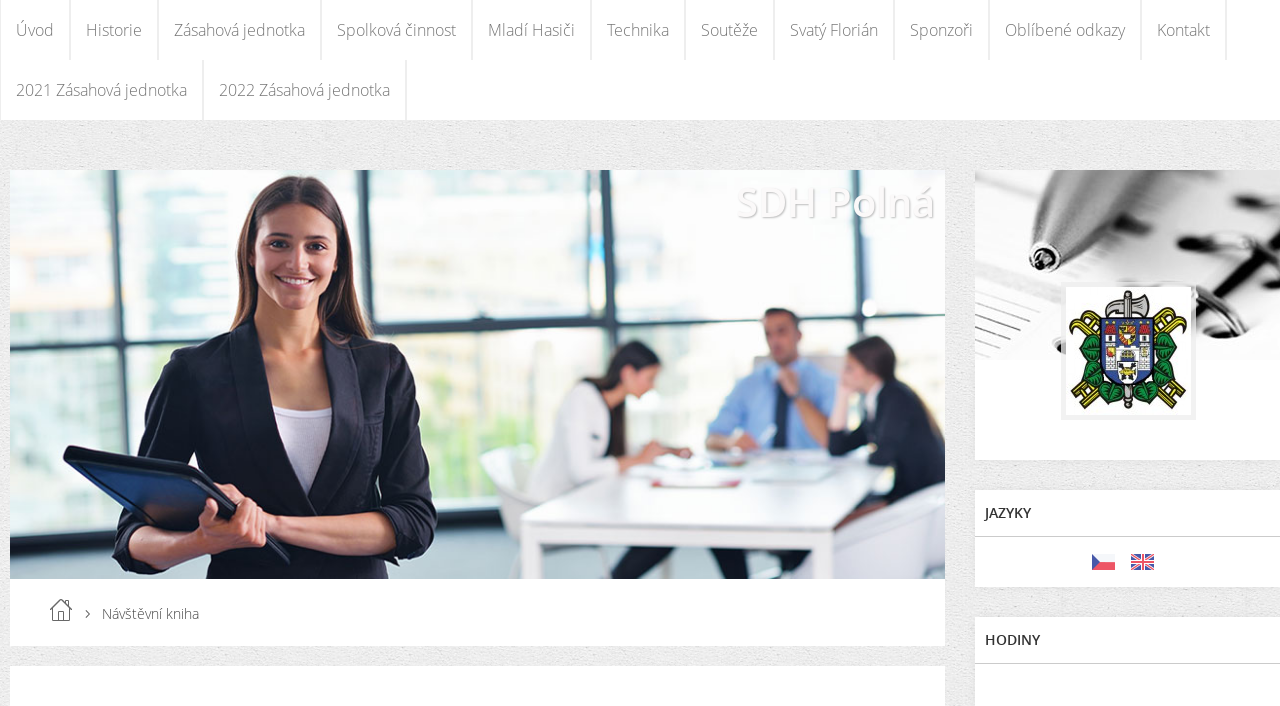

--- FILE ---
content_type: text/html; charset=UTF-8
request_url: https://www.hasicipolna.cz/clanky/navstevni-kniha.95.html
body_size: 9016
content:
<?xml version="1.0" encoding="utf-8"?>
<!DOCTYPE html PUBLIC "-//W3C//DTD XHTML 1.0 Transitional//EN" "http://www.w3.org/TR/xhtml1/DTD/xhtml1-transitional.dtd">
<html lang="cs" xml:lang="cs" xmlns="http://www.w3.org/1999/xhtml" >

      <head>

        <meta http-equiv="content-type" content="text/html; charset=utf-8" />
        <meta name="description" content="Stranky jsou určeny pro sbor dobrovolných hasičů v Polné" />
        <meta name="keywords" content="SDH,hasiči,Polná,požáry,oheň,hasiči Polná,SDH Polná" />
        <meta name="robots" content="all,follow" />
        <meta name="author" content="www.hasicipolna.cz" />
        <meta name="viewport" content="width=device-width,initial-scale=1">
        
        <title>
            SDH Polná - Návštěvní kniha
        </title>
        <link rel="stylesheet" href="https://s3a.estranky.cz/css/d1000000340.css?nc=73017521" type="text/css" />
<link rel="stylesheet" href="//code.jquery.com/ui/1.12.1/themes/base/jquery-ui.css">
<script src="//code.jquery.com/jquery-1.12.4.js"></script>
<script src="//code.jquery.com/ui/1.12.1/jquery-ui.js"></script>
<script type="text/javascript" src="https://s3c.estranky.cz/js/ui.js?nc=1" id="index_script" ></script>
			<script type="text/javascript">
				dataLayer = [{
					'subscription': 'true',
				}];
			</script>
			
    </head>
    <body class=" contact-active">
        <div class="bg"></div>
        <!-- Wrapping the whole page, may have fixed or fluid width -->
        <div id="whole-page">

            

            <!-- Because of the matter of accessibility (text browsers,
            voice readers) we include a link leading to the page content and
            navigation } you'll probably want to hide them using display: none
            in your stylesheet -->

            <a href="#articles" class="accessibility-links">Jdi na obsah</a>
            <a href="#navigation" class="accessibility-links">Jdi na menu</a>

            <!-- We'll fill the document using horizontal rules thus separating
            the logical chunks of the document apart -->
            <hr />

            

			<!-- block for skyscraper and rectangle  -->
            <div id="sticky-box">
                <div id="sky-scraper-block">
                    
                    
                </div>
            </div>
            <!-- block for skyscraper and rectangle  -->

            <!-- Wrapping the document's visible part -->
            
            <!-- Hamburger icon -->
            <button type="button" class="menu-toggle" onclick="menuToggle()" id="menu-toggle">
            	<span></span>
            	<span></span>
            	<span></span>
            </button>
            
            <!-- Such navigation allows both horizontal and vertical rendering -->
<div id="navigation">
    <div class="inner_frame">
        <h2>Menu
            <span id="nav-decoration" class="decoration"></span>
        </h2>
        <nav>
            <menu class="menu-type-standard">
                <li class="">
  <a href="/">Úvod</a>
     
</li>
<li class="">
  <a href="/clanky/historie.html">Historie</a>
     
</li>
<li class="">
  <a href="/clanky/zasahy.html">Zásahová jednotka</a>
     
</li>
<li class="">
  <a href="/clanky/spolkova-cinnost.html">Spolková činnost</a>
     
</li>
<li class="">
  <a href="/clanky/mladi-hasici.html">Mladí Hasiči</a>
     
</li>
<li class="">
  <a href="/clanky/technika.html">Technika</a>
     
</li>
<li class="">
  <a href="/clanky/souteze.html">Soutěže</a>
     
</li>
<li class="">
  <a href="/clanky/svaty-florian.html">Svatý Florián</a>
     
</li>
<li class="">
  <a href="/clanky/sponzori.html">Sponzoři</a>
     
</li>
<li class="">
  <a href="/clanky/oblibene-odkazy.html">Oblíbené odkazy</a>
     
</li>
<li class="">
  <a href="/clanky/kontakt.html">Kontakt</a>
     
</li>
<li class="">
  <a href="/clanky/2021-zasahova-jednotka.html">2021 Zásahová jednotka</a>
     
</li>
<li class="">
  <a href="/clanky/2022-zasahova-jednotka.html">2022 Zásahová jednotka</a>
     
</li>

            </menu>
        </nav>
        <div id="clear6" class="clear">
          &nbsp;
        </div>
    </div>
</div>
<!-- menu ending -->

            
            <div id="document">
                <div id="in-document">

                    <!-- body of the page -->
                    <div id="body">
                        <div id="in-body">

                            <!-- main page content -->
                            <div id="content">
                                <!-- header -->
  <div id="header">
      <div class="title-mobile">
            <h1 class="head-right">
  <a href="https://www.hasicipolna.cz/" title="SDH Polná" style="color: #fbf9f9;">SDH Polná</a>
  <span title="SDH Polná">
  </span>
</h1>
      </div>
     <div class="inner_frame">
        <!-- This construction allows easy image replacement -->
          <div class="title-desktop">
           <h1 class="head-right">
  <a href="https://www.hasicipolna.cz/" title="SDH Polná" style="color: #fbf9f9;">SDH Polná</a>
  <span title="SDH Polná">
  </span>
</h1>
          </div>
        <div id="header-decoration" class="decoration">
        </div>
     </div>
  </div>
<!-- /header -->

                                <!-- Breadcrumb navigation -->
<div id="breadcrumb-nav">
  <a href="/">Úvod</a> <div></div><span>Návštěvní kniha</span>
</div>
<hr />

                                <!-- Article -->
  <div class="article">
    
    
    <!-- Text of the article -->
    
    <div class="editor-area">
  <p><strong><u><font color="#ff0000" size="6">Napište nám...</font></u></strong></p>

  <div class="article-cont-clear clear">
    &nbsp;
  </div>
</div>

    
    

    

    
      
  </div>
<!-- /Article -->
<!-- Comments -->
  <div id="block-comments">
    <h2 id="comments">Komentáře</h2>
    
    <form action="#block-comments" id="comments-form" method="post">
    
    <fieldset>
        <input name="iid" type="hidden" value="40" />
        <input name="replyiid" type="hidden" value="0" />
        <input name="itype" type="hidden" value="article" />
        <input name="a" type="hidden" value="c_add" />
        <legend><span>
                Přidat komentář
            </span></legend>
        <div class="commentName">
            <dl>
                <dt>
                <label for="c_k_name">
                    Jméno:
                </label>
                </dt>
                <dd>
                    <input name="c_name" type="text" id="c_name" placeholder="Jméno" value="" maxlength="128" />
                </dd>
            </dl>
        </div>
        <dl>
            <dt>
            <label for="c_title">
                Nadpis:
            </label>
            </dt>
            <dd>
                <input name="c_title" id="c_title" type="text" placeholder="Nadpis" value="" maxlength="128" />
            </dd>
            <dt>
            <label for="c_txt">
                Text:
            </label>
            </dt>
            <dd>
                <textarea name="c_txt" id="c_txt" placeholder="Text" cols="20" rows="6"></textarea>
            </dd>
            <dt id="validation-dt"></dt>
<dd>
  <div class="recaptchaContainer">
    <script src='https://www.google.com/recaptcha/api.js'></script>
    <div class="g-recaptcha" data-sitekey="6LdL6CIUAAAAABGyXTtfkAbCtOGvNqG2op3aZcsY"></div>
  </div>
</dd>

        </dl>
        <span class="clButton">
            <input type="submit" value="Odeslat" class="submit" />
        </span>
    </fieldset>
</form>
<script type="text/javascript">
    <!--
    commentInit();
//-->
</script>
  
    <h3>Přehled komentářů</h3>
    <div class="comment  level0">
    <div class="avatar"><div></div></div>
    <div class="commentWrap">
        <div class="comment-headline">
            <h3><span>infoforwomen.be</span> - telia funkar inte infoforwomen.be</h3>
            <div>12. 9. 2020 10:54</div>
        </div>
        <div class="comment-text">
            <p>
                 <br />
Hi there everyone, it's my first go to see at this site, and piece of writing is genuinely fruitful in support of me, keep up posting these types of articles or reviews. acil.infoforwomen.be/map5.php telia funkar inte
            </p>
        </div>
        <div class="comment-answer">
            <p>
                <a href="#comments-form" onclick="commentReply('Re: telia funkar inte infoforwomen.be', 265)">Odpovědět</a>
            </p>
        </div>
    </div>
</div><div class="comment  level0">
    <div class="avatar"><div></div></div>
    <div class="commentWrap">
        <div class="comment-headline">
            <h3><span>infoforwomen.be</span> - receptfria lГ¤kemedel mot migrГ¤n infoforwomen.be</h3>
            <div>12. 9. 2020 7:58</div>
        </div>
        <div class="comment-text">
            <p>
                 <br />
I'll immediately grasp your rss feed as I can not to find your email subscription link or e-newsletter service. Do you've any? Kindly permit me recognize in order that I may just subscribe. Thanks. texri.infoforwomen.be/map9.php receptfria lГ¤kemedel mot migrГ¤n
            </p>
        </div>
        <div class="comment-answer">
            <p>
                <a href="#comments-form" onclick="commentReply('Re: receptfria lГ¤kemedel mot migrГ¤n infoforwomen.be', 264)">Odpovědět</a>
            </p>
        </div>
    </div>
</div><div class="comment  level0">
    <div class="avatar"><div></div></div>
    <div class="commentWrap">
        <div class="comment-headline">
            <h3><span>infoforwomen.be</span> - hastighetsmГ¤tare mc biltema infoforwomen.be</h3>
            <div>12. 9. 2020 2:09</div>
        </div>
        <div class="comment-text">
            <p>
                 <br />
This post is really a nice one it helps new net visitors, who are wishing in favor of blogging. tungn.infoforwomen.be/map14.php hastighetsmГ¤tare mc biltema
            </p>
        </div>
        <div class="comment-answer">
            <p>
                <a href="#comments-form" onclick="commentReply('Re: hastighetsmГ¤tare mc biltema infoforwomen.be', 263)">Odpovědět</a>
            </p>
        </div>
    </div>
</div><div class="comment  level0">
    <div class="avatar"><div></div></div>
    <div class="commentWrap">
        <div class="comment-headline">
            <h3><span>infoforwomen.be</span> - kostnad bygga ridhus infoforwomen.be</h3>
            <div>12. 9. 2020 0:40</div>
        </div>
        <div class="comment-text">
            <p>
                 <br />
What's up to every body, it's my first pay a visit of this blog; this weblog carries awesome and actually fine material in favor of visitors. thase.infoforwomen.be/map19.php kostnad bygga ridhus
            </p>
        </div>
        <div class="comment-answer">
            <p>
                <a href="#comments-form" onclick="commentReply('Re: kostnad bygga ridhus infoforwomen.be', 262)">Odpovědět</a>
            </p>
        </div>
    </div>
</div><div class="comment  level0">
    <div class="avatar"><div></div></div>
    <div class="commentWrap">
        <div class="comment-headline">
            <h3><span>infoforwomen.be</span> - stor och liten leksaker gГ¶teborg infoforwomen.be</h3>
            <div>11. 9. 2020 23:13</div>
        </div>
        <div class="comment-text">
            <p>
                 <br />
Whats up very nice blog!! Man .. Excellent .. Wonderful .. I will bookmark your site and take the feeds also? I'm satisfied to seek out numerous useful info right here within the submit, we want develop more techniques in this regard, thank you for sharing. . . . . . match.infoforwomen.be/map34.php stor och liten leksaker gГ¶teborg
            </p>
        </div>
        <div class="comment-answer">
            <p>
                <a href="#comments-form" onclick="commentReply('Re: stor och liten leksaker gГ¶teborg infoforwomen.be', 261)">Odpovědět</a>
            </p>
        </div>
    </div>
</div><div class="comment  level0">
    <div class="avatar"><div></div></div>
    <div class="commentWrap">
        <div class="comment-headline">
            <h3><span>infoforwomen.be</span> - mazda b1800 delar infoforwomen.be</h3>
            <div>11. 9. 2020 20:54</div>
        </div>
        <div class="comment-text">
            <p>
                 <br />
I go to see daily some blogs and information sites to read posts, however this website presents feature based writing. counl.infoforwomen.be/map2.php mazda b1800 delar
            </p>
        </div>
        <div class="comment-answer">
            <p>
                <a href="#comments-form" onclick="commentReply('Re: mazda b1800 delar infoforwomen.be', 260)">Odpovědět</a>
            </p>
        </div>
    </div>
</div><div class="comment  level0">
    <div class="avatar"><div></div></div>
    <div class="commentWrap">
        <div class="comment-headline">
            <h3><span>infoforwomen.be</span> - bra mat att Г¤ta infoforwomen.be</h3>
            <div>11. 9. 2020 18:01</div>
        </div>
        <div class="comment-text">
            <p>
                 <br />
you are really a good webmaster. The web site loading speed is amazing. It kind of feels that you're doing any unique trick. Furthermore, The contents are masterpiece. you've performed a magnificent job on this matter! flywh.infoforwomen.be/map6.php bra mat att Г¤ta
            </p>
        </div>
        <div class="comment-answer">
            <p>
                <a href="#comments-form" onclick="commentReply('Re: bra mat att Г¤ta infoforwomen.be', 259)">Odpovědět</a>
            </p>
        </div>
    </div>
</div><div class="comment  level0">
    <div class="avatar"><div></div></div>
    <div class="commentWrap">
        <div class="comment-headline">
            <h3><span>infoforwomen.be</span> - eleiko skivstГҐng begagnad infoforwomen.be</h3>
            <div>11. 9. 2020 15:30</div>
        </div>
        <div class="comment-text">
            <p>
                 <br />
Right now it looks like Movable Type is the preferred blogging platform out there right now. (from what I've read) Is that what you are using on your blog? broml.infoforwomen.be/map10.php eleiko skivstГҐng begagnad
            </p>
        </div>
        <div class="comment-answer">
            <p>
                <a href="#comments-form" onclick="commentReply('Re: eleiko skivstГҐng begagnad infoforwomen.be', 258)">Odpovědět</a>
            </p>
        </div>
    </div>
</div><div class="comment  level0">
    <div class="avatar"><div></div></div>
    <div class="commentWrap">
        <div class="comment-headline">
            <h3><span>infoforwomen.be</span> - dyra klockor herr infoforwomen.be</h3>
            <div>11. 9. 2020 12:56</div>
        </div>
        <div class="comment-text">
            <p>
                 <br />
I loved as much as you'll receive carried out right here. The sketch is tasteful, your authored material stylish. nonetheless, you command get bought an edginess over that you wish be delivering the following. unwell unquestionably come further formerly again since exactly the same nearly a lot often inside case you shield this hike. berb.infoforwomen.be/map28.php dyra klockor herr
            </p>
        </div>
        <div class="comment-answer">
            <p>
                <a href="#comments-form" onclick="commentReply('Re: dyra klockor herr infoforwomen.be', 257)">Odpovědět</a>
            </p>
        </div>
    </div>
</div><div class="comment  level0">
    <div class="avatar"><div></div></div>
    <div class="commentWrap">
        <div class="comment-headline">
            <h3><span>infoforwomen.be</span> - hur vГ¤xer hГҐret fortare infoforwomen.be</h3>
            <div>11. 9. 2020 10:26</div>
        </div>
        <div class="comment-text">
            <p>
                 <br />
That is really attention-grabbing, You are an overly professional blogger. I've joined your feed and look ahead to seeking more of your wonderful post. Also, I have shared your web site in my social networks lyoho.infoforwomen.be/map9.php hur vГ¤xer hГҐret fortare
            </p>
        </div>
        <div class="comment-answer">
            <p>
                <a href="#comments-form" onclick="commentReply('Re: hur vГ¤xer hГҐret fortare infoforwomen.be', 256)">Odpovědět</a>
            </p>
        </div>
    </div>
</div><div class="comment  level0">
    <div class="avatar"><div></div></div>
    <div class="commentWrap">
        <div class="comment-headline">
            <h3><span>infoforwomen.be</span> - hur plastar man med glasfiber infoforwomen.be</h3>
            <div>11. 9. 2020 7:51</div>
        </div>
        <div class="comment-text">
            <p>
                 <br />
Hello, i think that i saw you visited my website so i got here to go back the desire?.I'm attempting to to find things to improve my website!I suppose its good enough to use a few of your ideas!! toupa.infoforwomen.be/map10.php hur plastar man med glasfiber
            </p>
        </div>
        <div class="comment-answer">
            <p>
                <a href="#comments-form" onclick="commentReply('Re: hur plastar man med glasfiber infoforwomen.be', 255)">Odpovědět</a>
            </p>
        </div>
    </div>
</div><div class="comment  level0">
    <div class="avatar"><div></div></div>
    <div class="commentWrap">
        <div class="comment-headline">
            <h3><span>infoforwomen.be</span> - kГ¶p gellack online infoforwomen.be</h3>
            <div>11. 9. 2020 5:18</div>
        </div>
        <div class="comment-text">
            <p>
                 <br />
An intriguing discussion is definitely worth comment. I believe that you need to publish more on this topic, it may not be a taboo subject but generally people do not talk about these issues. To the next! Kind regards!! liese.infoforwomen.be/map15.php kГ¶p gellack online
            </p>
        </div>
        <div class="comment-answer">
            <p>
                <a href="#comments-form" onclick="commentReply('Re: kГ¶p gellack online infoforwomen.be', 254)">Odpovědět</a>
            </p>
        </div>
    </div>
</div><div class="comment  level0">
    <div class="avatar"><div></div></div>
    <div class="commentWrap">
        <div class="comment-headline">
            <h3><span>infoforwomen.be</span> - roliga gummistГ¶vlar dam infoforwomen.be</h3>
            <div>11. 9. 2020 2:56</div>
        </div>
        <div class="comment-text">
            <p>
                 <br />
Someone essentially assist to make critically articles I'd state. That is the first time I frequented your website page and so far? I surprised with the analysis you made to make this actual put up incredible. Excellent task! stolo.infoforwomen.be/map30.php roliga gummistГ¶vlar dam
            </p>
        </div>
        <div class="comment-answer">
            <p>
                <a href="#comments-form" onclick="commentReply('Re: roliga gummistГ¶vlar dam infoforwomen.be', 253)">Odpovědět</a>
            </p>
        </div>
    </div>
</div><div class="comment  level0">
    <div class="avatar"><div></div></div>
    <div class="commentWrap">
        <div class="comment-headline">
            <h3><span>bellepaw</span> - How to disable avatar?</h3>
            <div>11. 9. 2020 1:50</div>
        </div>
        <div class="comment-text">
            <p>
                Hello i am new user and i would to ask you, How to disable avatar?
            </p>
        </div>
        <div class="comment-answer">
            <p>
                <a href="#comments-form" onclick="commentReply('Re: How to disable avatar?', 252)">Odpovědět</a>
            </p>
        </div>
    </div>
</div><div class="comment  level0">
    <div class="avatar"><div></div></div>
    <div class="commentWrap">
        <div class="comment-headline">
            <h3><span>infoforwomen.be</span> - cykel bra pris infoforwomen.be</h3>
            <div>10. 9. 2020 22:35</div>
        </div>
        <div class="comment-text">
            <p>
                 <br />
Wonderful blog! Do you have any recommendations for aspiring writers? I'm planning to start my own site soon but I'm a little lost on everything. Would you suggest starting with a free platform like Wordpress or go for a paid option? There are so many options out there that I'm completely overwhelmed .. Any recommendations? Kudos! orat.infoforwomen.be/map3.php cykel bra pris
            </p>
        </div>
        <div class="comment-answer">
            <p>
                <a href="#comments-form" onclick="commentReply('Re: cykel bra pris infoforwomen.be', 251)">Odpovědět</a>
            </p>
        </div>
    </div>
</div><div class="comment  level0">
    <div class="avatar"><div></div></div>
    <div class="commentWrap">
        <div class="comment-headline">
            <h3><span>infoforwomen.be</span> - venstre side af kroppen infoforwomen.be</h3>
            <div>10. 9. 2020 10:29</div>
        </div>
        <div class="comment-text">
            <p>
                 <br />
I really like what you guys are up too. This kind of clever work and exposure! Keep up the wonderful works guys I've incorporated you guys to my personal blogroll. berb.infoforwomen.be/map26.php venstre side af kroppen
            </p>
        </div>
        <div class="comment-answer">
            <p>
                <a href="#comments-form" onclick="commentReply('Re: venstre side af kroppen infoforwomen.be', 250)">Odpovědět</a>
            </p>
        </div>
    </div>
</div><div class="comment  level0">
    <div class="avatar"><div></div></div>
    <div class="commentWrap">
        <div class="comment-headline">
            <h3><span>infoforwomen.be</span> - sula med vГ¤rmeslinga infoforwomen.be</h3>
            <div>5. 9. 2020 6:48</div>
        </div>
        <div class="comment-text">
            <p>
                 <br />
For newest news you have to pay a visit world wide web and on world-wide-web I found this site as a best website for newest updates. misli.infoforwomen.be/map15.php sula med vГ¤rmeslinga
            </p>
        </div>
        <div class="comment-answer">
            <p>
                <a href="#comments-form" onclick="commentReply('Re: sula med vГ¤rmeslinga infoforwomen.be', 249)">Odpovědět</a>
            </p>
        </div>
    </div>
</div><div class="comment  level0">
    <div class="avatar"><div></div></div>
    <div class="commentWrap">
        <div class="comment-headline">
            <h3><span>atherjackb.se</span> - forstoppning gravid farligt atherjackb.se</h3>
            <div>29. 8. 2020 6:33</div>
        </div>
        <div class="comment-text">
            <p>
                 <br />
If you desire to take a great deal from this post then you have to apply such strategies to your won website. greenf.atherjackb.se/map9.php forstoppning gravid farligt
            </p>
        </div>
        <div class="comment-answer">
            <p>
                <a href="#comments-form" onclick="commentReply('Re: forstoppning gravid farligt atherjackb.se', 248)">Odpovědět</a>
            </p>
        </div>
    </div>
</div><div class="comment  level0">
    <div class="avatar"><div></div></div>
    <div class="commentWrap">
        <div class="comment-headline">
            <h3><span>atherjackb.se</span> - kat drikker meget vand atherjackb.se</h3>
            <div>27. 8. 2020 7:55</div>
        </div>
        <div class="comment-text">
            <p>
                 <br />
Hi there! I just wanted to ask if you ever have any issues with hackers? My last blog (wordpress) was hacked and I ended up losing several weeks of hard work due to no data backup. Do you have any methods to prevent hackers? inwen.atherjackb.se/map9.php kat drikker meget vand
            </p>
        </div>
        <div class="comment-answer">
            <p>
                <a href="#comments-form" onclick="commentReply('Re: kat drikker meget vand atherjackb.se', 247)">Odpovědět</a>
            </p>
        </div>
    </div>
</div><div class="comment  level0">
    <div class="avatar"><div></div></div>
    <div class="commentWrap">
        <div class="comment-headline">
            <h3><span>atherjackb.se</span> - losnaglar till fotter atherjackb.se</h3>
            <div>24. 8. 2020 11:09</div>
        </div>
        <div class="comment-text">
            <p>
                 <br />
Amazing! Its in fact awesome post, I have got much clear idea concerning from this piece of writing. heide.atherjackb.se/map1.php losnaglar till fotter
            </p>
        </div>
        <div class="comment-answer">
            <p>
                <a href="#comments-form" onclick="commentReply('Re: losnaglar till fotter atherjackb.se', 246)">Odpovědět</a>
            </p>
        </div>
    </div>
</div>
  
    <!-- list of pages -->
  <hr />
  
  <div class="list-of-pages">
    <p class="previous">
      <a href="/clanky/navstevni-kniha.94.html">&laquo; předchozí</a>

    </p>
    <p class="numbers">
       <a href="/clanky/navstevni-kniha.html">1</a>  <a href="/clanky/navstevni-kniha.2.html">2</a>  <a href="/clanky/navstevni-kniha.3.html">3</a>  <a href="/clanky/navstevni-kniha.4.html">4</a>  <a href="/clanky/navstevni-kniha.5.html">5</a>  <a href="/clanky/navstevni-kniha.6.html">6</a>  <a href="/clanky/navstevni-kniha.7.html">7</a>  <a href="/clanky/navstevni-kniha.8.html">8</a>  <a href="/clanky/navstevni-kniha.9.html">9</a>  <a href="/clanky/navstevni-kniha.10.html">10</a>  <a href="/clanky/navstevni-kniha.11.html">11</a>  <a href="/clanky/navstevni-kniha.12.html">12</a>  <a href="/clanky/navstevni-kniha.13.html">13</a>  <a href="/clanky/navstevni-kniha.14.html">14</a>  <a href="/clanky/navstevni-kniha.15.html">15</a>  <a href="/clanky/navstevni-kniha.16.html">16</a>  <a href="/clanky/navstevni-kniha.17.html">17</a>  <a href="/clanky/navstevni-kniha.18.html">18</a>  <a href="/clanky/navstevni-kniha.19.html">19</a>  <a href="/clanky/navstevni-kniha.20.html">20</a>  <a href="/clanky/navstevni-kniha.21.html">21</a>  <a href="/clanky/navstevni-kniha.22.html">22</a>  <a href="/clanky/navstevni-kniha.23.html">23</a>  <a href="/clanky/navstevni-kniha.24.html">24</a>  <a href="/clanky/navstevni-kniha.25.html">25</a>  <a href="/clanky/navstevni-kniha.26.html">26</a>  <a href="/clanky/navstevni-kniha.27.html">27</a>  <a href="/clanky/navstevni-kniha.28.html">28</a>  <a href="/clanky/navstevni-kniha.29.html">29</a>  <a href="/clanky/navstevni-kniha.30.html">30</a>  <a href="/clanky/navstevni-kniha.31.html">31</a>  <a href="/clanky/navstevni-kniha.32.html">32</a>  <a href="/clanky/navstevni-kniha.33.html">33</a>  <a href="/clanky/navstevni-kniha.34.html">34</a>  <a href="/clanky/navstevni-kniha.35.html">35</a>  <a href="/clanky/navstevni-kniha.36.html">36</a>  <a href="/clanky/navstevni-kniha.37.html">37</a>  <a href="/clanky/navstevni-kniha.38.html">38</a>  <a href="/clanky/navstevni-kniha.39.html">39</a>  <a href="/clanky/navstevni-kniha.40.html">40</a>  <a href="/clanky/navstevni-kniha.41.html">41</a>  <a href="/clanky/navstevni-kniha.42.html">42</a>  <a href="/clanky/navstevni-kniha.43.html">43</a>  <a href="/clanky/navstevni-kniha.44.html">44</a>  <a href="/clanky/navstevni-kniha.45.html">45</a>  <a href="/clanky/navstevni-kniha.46.html">46</a>  <a href="/clanky/navstevni-kniha.47.html">47</a>  <a href="/clanky/navstevni-kniha.48.html">48</a>  <a href="/clanky/navstevni-kniha.49.html">49</a>  <a href="/clanky/navstevni-kniha.50.html">50</a>  <a href="/clanky/navstevni-kniha.51.html">51</a>  <a href="/clanky/navstevni-kniha.52.html">52</a>  <a href="/clanky/navstevni-kniha.53.html">53</a>  <a href="/clanky/navstevni-kniha.54.html">54</a>  <a href="/clanky/navstevni-kniha.55.html">55</a>  <a href="/clanky/navstevni-kniha.56.html">56</a>  <a href="/clanky/navstevni-kniha.57.html">57</a>  <a href="/clanky/navstevni-kniha.58.html">58</a>  <a href="/clanky/navstevni-kniha.59.html">59</a>  <a href="/clanky/navstevni-kniha.60.html">60</a>  <a href="/clanky/navstevni-kniha.61.html">61</a>  <a href="/clanky/navstevni-kniha.62.html">62</a>  <a href="/clanky/navstevni-kniha.63.html">63</a>  <a href="/clanky/navstevni-kniha.64.html">64</a>  <a href="/clanky/navstevni-kniha.65.html">65</a>  <a href="/clanky/navstevni-kniha.66.html">66</a>  <a href="/clanky/navstevni-kniha.67.html">67</a>  <a href="/clanky/navstevni-kniha.68.html">68</a>  <a href="/clanky/navstevni-kniha.69.html">69</a>  <a href="/clanky/navstevni-kniha.70.html">70</a>  <a href="/clanky/navstevni-kniha.71.html">71</a>  <a href="/clanky/navstevni-kniha.72.html">72</a>  <a href="/clanky/navstevni-kniha.73.html">73</a>  <a href="/clanky/navstevni-kniha.74.html">74</a>  <a href="/clanky/navstevni-kniha.75.html">75</a>  <a href="/clanky/navstevni-kniha.76.html">76</a>  <a href="/clanky/navstevni-kniha.77.html">77</a>  <a href="/clanky/navstevni-kniha.78.html">78</a>  <a href="/clanky/navstevni-kniha.79.html">79</a>  <a href="/clanky/navstevni-kniha.80.html">80</a>  <a href="/clanky/navstevni-kniha.81.html">81</a>  <a href="/clanky/navstevni-kniha.82.html">82</a>  <a href="/clanky/navstevni-kniha.83.html">83</a>  <a href="/clanky/navstevni-kniha.84.html">84</a>  <a href="/clanky/navstevni-kniha.85.html">85</a>  <a href="/clanky/navstevni-kniha.86.html">86</a>  <a href="/clanky/navstevni-kniha.87.html">87</a>  <a href="/clanky/navstevni-kniha.88.html">88</a>  <a href="/clanky/navstevni-kniha.89.html">89</a>  <a href="/clanky/navstevni-kniha.90.html">90</a>  <a href="/clanky/navstevni-kniha.91.html">91</a>  <a href="/clanky/navstevni-kniha.92.html">92</a>  <a href="/clanky/navstevni-kniha.93.html">93</a>  <a href="/clanky/navstevni-kniha.94.html">94</a>  <span class="actual-page">95</span>  <a href="/clanky/navstevni-kniha.96.html">96</a>  <a href="/clanky/navstevni-kniha.97.html">97</a>  <a href="/clanky/navstevni-kniha.98.html">98</a>  <a href="/clanky/navstevni-kniha.99.html">99</a>  <a href="/clanky/navstevni-kniha.100.html">100</a>  <a href="/clanky/navstevni-kniha.101.html">101</a>  <a href="/clanky/navstevni-kniha.102.html">102</a>  <a href="/clanky/navstevni-kniha.103.html">103</a>  <a href="/clanky/navstevni-kniha.104.html">104</a>  <a href="/clanky/navstevni-kniha.105.html">105</a>
    </p>
    <p class="next">
      <a href="/clanky/navstevni-kniha.96.html">následující &raquo;</a>
    </p>
    <br />
  </div>
  
  <hr />
<!-- /list of pages -->

  </div>
<!-- /Comments -->


                            </div>
                            
                            <div id="nav-column">

                                <div id="clear2" class="clear">
                                    &nbsp;
                                </div>
                                <hr />

                                <!-- Side column left/right -->
                                <div class="column">

                                    <!-- Inner column -->
                                    <div class="inner_frame inner-column">
                                        <!-- Portrait -->
  <div id="portrait" class="section">
    <h2>Portrét
      <span id="nav-portrait" class="portrait">
      </span></h2>
    <div class="inner_frame">
      <a href="/">
        <img src="/img/portrait.1.1346354063.jpeg" width="125" height="128" alt="Portrét" /></a>
    </div>
  </div>
<!-- /Portrait -->
                                        <!-- Contact -->
  <div id="contact-nav" class="section">
    <h2>Kontakt
      <span id="contact-nav-decoration" class="decoration">
      </span></h2>
    <div class="inner_frame">
      <address>
        <!--/ u_m_con_items /-->
      </address>
    </div>
  </div>
<!-- /Contact -->

                                        <!-- Languages -->
  <div id="languages" class="section">
    <h2>Jazyky
      <span id="nav-languages" class="decoration"></span>
    </h2>
    <div class="inner_frame">
      <a href="/"><img src="//www006.estranky.cz/resources/estranky.cz/global/img/flags/cz.png" alt = "Čeština"  /></a><a href="/en/"><img src="//www006.estranky.cz/resources/estranky.cz/global/img/flags/en.png" alt = "English"  /></a>
    </div>
  </div>
<!-- /Languages -->
<hr />

                                        
                                        
                                        
                                        
                                        
                                        
                                        
                                        
                                        <!-- Own code -->
  <div class="section own-code-nav">
    <h2>Hodiny
      <span class="decoration own-code-nav">
      </span></h2>
    <div class="inner_frame">
      <embed src="http://www.clocklink.com/clocks/5005-red.swf?TimeZone=CET&amp;" width="120" height="40" wmode="transparent" type="application/x-shockwave-flash">                                                                          
    </div>
  </div>
<!-- /Own code -->
<hr />
<!-- Own code -->
  <div class="section own-code-nav">
    <h2>Toplist
      <span class="decoration own-code-nav">
      </span></h2>
    <div class="inner_frame">
      <a href="http://www.toplist.cz/"><script language="JavaScript" type="text/javascript">
<!--
document.write('<img src="http://toplist.cz/count.asp?id=368956&logo=bc&http='+escape(top.document.referrer)+'&t='+escape(document.title)+
'&wi='+escape(window.screen.width)+'&he='+escape(window.screen.height)+'&cd='+escape(window.screen.colorDepth)+'" width="88" height="120" border=0 alt="TOPlist" />'); 
//--></script><noscript><img src="http://toplist.cz/count.asp?id=368956&logo=bc" border="0"
alt="TOPlist" width="88" height="120" /></noscript></a>
                                                                          
    </div>
  </div>
<!-- /Own code -->
<hr />

                                        
                                        
                                        <!-- Search -->
  <div id="search" class="section">
    <h2>Vyhledávání
      <span id="search-decoration" class="decoration">
      </span></h2>
    <div class="inner_frame">
      <form action="https://katalog.estranky.cz/" method="post">
        <fieldset>
          <input type="hidden" id="uid" name="uid" value="133065" />
          <input name="key" id="key" />
          <br />
          <span class="clButton">
            <input type="submit" id="sendsearch" value="Vyhledat" />
          </span>
        </fieldset>
      </form>
    </div>
  </div>
<!-- /Search -->
<hr />

                                        
                                        
                                        
                                    </div>
                                    <!-- /Inner column -->

                                    <div id="clear4" class="clear">
                                        &nbsp;
                                    </div>

                                </div>
                                <!-- konci first column -->
                            </div>

                            <div id="clear3" class="clear">
                                &nbsp;
                            </div>
                            <hr />

                            <!-- /main page content -->
                        </div>
                    </div>
                    <!-- /body -->

                    <div id="clear5" class="clear">
                        &nbsp;
                    </div>
                    <hr />

                    <div id="clear7" class="clear">
                        &nbsp;
                    </div>

                </div>
            </div>
                            <!-- Footer -->
                <div id="footer">
                    <div class="inner_frame">
                        <p>
                            &copy; 2025 eStránky.cz <span class="hide">|</span> <a class="promolink promolink-paid" href="//www.estranky.cz/" title="Tvorba webových stránek zdarma, jednoduše a do 5 minut."><strong>Tvorba webových stránek</strong></a> 
                            
                             | <span id="slicesinfo-a-40" class="hslice">
     <a href="javascript:index_slices_add('https://hasicipolna.estranky.cz/rss/slices/a/40/data.xml', 'Návštěvní kniha')" title="Přejete si být informování o aktualizacích stránky? Přidejte si ji do oblíbených jako aktivní odkaz. (Pouze IE8 a vyšší.)">WebSlice</a>
      <span style="display: none;" class="entry-title">Návštěvní kniha</span>
      <a rel="feedurl" href="https://hasicipolna.estranky.cz/rss/slices/a/40/data.xml"></a>
    </span>

                             | <a class="print" href="javascript:window.print()">Tisk</a>
                             | <span class="updated">Aktualizováno:  17. 4. 2023</span>
                             | <a class="up" href="#whole-page">Nahoru &uarr;</a>
                            
                        </p>
                        
                        
                    </div>
                </div>
                <!-- /Footer -->


            
            <!-- block for board position-->
        </div>
        <!-- NO GEMIUS -->
    </body>
</html>

--- FILE ---
content_type: text/html; charset=utf-8
request_url: https://www.google.com/recaptcha/api2/anchor?ar=1&k=6LdL6CIUAAAAABGyXTtfkAbCtOGvNqG2op3aZcsY&co=aHR0cHM6Ly93d3cuaGFzaWNpcG9sbmEuY3o6NDQz&hl=en&v=naPR4A6FAh-yZLuCX253WaZq&size=normal&anchor-ms=20000&execute-ms=15000&cb=yghp2jp323wp
body_size: 45688
content:
<!DOCTYPE HTML><html dir="ltr" lang="en"><head><meta http-equiv="Content-Type" content="text/html; charset=UTF-8">
<meta http-equiv="X-UA-Compatible" content="IE=edge">
<title>reCAPTCHA</title>
<style type="text/css">
/* cyrillic-ext */
@font-face {
  font-family: 'Roboto';
  font-style: normal;
  font-weight: 400;
  src: url(//fonts.gstatic.com/s/roboto/v18/KFOmCnqEu92Fr1Mu72xKKTU1Kvnz.woff2) format('woff2');
  unicode-range: U+0460-052F, U+1C80-1C8A, U+20B4, U+2DE0-2DFF, U+A640-A69F, U+FE2E-FE2F;
}
/* cyrillic */
@font-face {
  font-family: 'Roboto';
  font-style: normal;
  font-weight: 400;
  src: url(//fonts.gstatic.com/s/roboto/v18/KFOmCnqEu92Fr1Mu5mxKKTU1Kvnz.woff2) format('woff2');
  unicode-range: U+0301, U+0400-045F, U+0490-0491, U+04B0-04B1, U+2116;
}
/* greek-ext */
@font-face {
  font-family: 'Roboto';
  font-style: normal;
  font-weight: 400;
  src: url(//fonts.gstatic.com/s/roboto/v18/KFOmCnqEu92Fr1Mu7mxKKTU1Kvnz.woff2) format('woff2');
  unicode-range: U+1F00-1FFF;
}
/* greek */
@font-face {
  font-family: 'Roboto';
  font-style: normal;
  font-weight: 400;
  src: url(//fonts.gstatic.com/s/roboto/v18/KFOmCnqEu92Fr1Mu4WxKKTU1Kvnz.woff2) format('woff2');
  unicode-range: U+0370-0377, U+037A-037F, U+0384-038A, U+038C, U+038E-03A1, U+03A3-03FF;
}
/* vietnamese */
@font-face {
  font-family: 'Roboto';
  font-style: normal;
  font-weight: 400;
  src: url(//fonts.gstatic.com/s/roboto/v18/KFOmCnqEu92Fr1Mu7WxKKTU1Kvnz.woff2) format('woff2');
  unicode-range: U+0102-0103, U+0110-0111, U+0128-0129, U+0168-0169, U+01A0-01A1, U+01AF-01B0, U+0300-0301, U+0303-0304, U+0308-0309, U+0323, U+0329, U+1EA0-1EF9, U+20AB;
}
/* latin-ext */
@font-face {
  font-family: 'Roboto';
  font-style: normal;
  font-weight: 400;
  src: url(//fonts.gstatic.com/s/roboto/v18/KFOmCnqEu92Fr1Mu7GxKKTU1Kvnz.woff2) format('woff2');
  unicode-range: U+0100-02BA, U+02BD-02C5, U+02C7-02CC, U+02CE-02D7, U+02DD-02FF, U+0304, U+0308, U+0329, U+1D00-1DBF, U+1E00-1E9F, U+1EF2-1EFF, U+2020, U+20A0-20AB, U+20AD-20C0, U+2113, U+2C60-2C7F, U+A720-A7FF;
}
/* latin */
@font-face {
  font-family: 'Roboto';
  font-style: normal;
  font-weight: 400;
  src: url(//fonts.gstatic.com/s/roboto/v18/KFOmCnqEu92Fr1Mu4mxKKTU1Kg.woff2) format('woff2');
  unicode-range: U+0000-00FF, U+0131, U+0152-0153, U+02BB-02BC, U+02C6, U+02DA, U+02DC, U+0304, U+0308, U+0329, U+2000-206F, U+20AC, U+2122, U+2191, U+2193, U+2212, U+2215, U+FEFF, U+FFFD;
}
/* cyrillic-ext */
@font-face {
  font-family: 'Roboto';
  font-style: normal;
  font-weight: 500;
  src: url(//fonts.gstatic.com/s/roboto/v18/KFOlCnqEu92Fr1MmEU9fCRc4AMP6lbBP.woff2) format('woff2');
  unicode-range: U+0460-052F, U+1C80-1C8A, U+20B4, U+2DE0-2DFF, U+A640-A69F, U+FE2E-FE2F;
}
/* cyrillic */
@font-face {
  font-family: 'Roboto';
  font-style: normal;
  font-weight: 500;
  src: url(//fonts.gstatic.com/s/roboto/v18/KFOlCnqEu92Fr1MmEU9fABc4AMP6lbBP.woff2) format('woff2');
  unicode-range: U+0301, U+0400-045F, U+0490-0491, U+04B0-04B1, U+2116;
}
/* greek-ext */
@font-face {
  font-family: 'Roboto';
  font-style: normal;
  font-weight: 500;
  src: url(//fonts.gstatic.com/s/roboto/v18/KFOlCnqEu92Fr1MmEU9fCBc4AMP6lbBP.woff2) format('woff2');
  unicode-range: U+1F00-1FFF;
}
/* greek */
@font-face {
  font-family: 'Roboto';
  font-style: normal;
  font-weight: 500;
  src: url(//fonts.gstatic.com/s/roboto/v18/KFOlCnqEu92Fr1MmEU9fBxc4AMP6lbBP.woff2) format('woff2');
  unicode-range: U+0370-0377, U+037A-037F, U+0384-038A, U+038C, U+038E-03A1, U+03A3-03FF;
}
/* vietnamese */
@font-face {
  font-family: 'Roboto';
  font-style: normal;
  font-weight: 500;
  src: url(//fonts.gstatic.com/s/roboto/v18/KFOlCnqEu92Fr1MmEU9fCxc4AMP6lbBP.woff2) format('woff2');
  unicode-range: U+0102-0103, U+0110-0111, U+0128-0129, U+0168-0169, U+01A0-01A1, U+01AF-01B0, U+0300-0301, U+0303-0304, U+0308-0309, U+0323, U+0329, U+1EA0-1EF9, U+20AB;
}
/* latin-ext */
@font-face {
  font-family: 'Roboto';
  font-style: normal;
  font-weight: 500;
  src: url(//fonts.gstatic.com/s/roboto/v18/KFOlCnqEu92Fr1MmEU9fChc4AMP6lbBP.woff2) format('woff2');
  unicode-range: U+0100-02BA, U+02BD-02C5, U+02C7-02CC, U+02CE-02D7, U+02DD-02FF, U+0304, U+0308, U+0329, U+1D00-1DBF, U+1E00-1E9F, U+1EF2-1EFF, U+2020, U+20A0-20AB, U+20AD-20C0, U+2113, U+2C60-2C7F, U+A720-A7FF;
}
/* latin */
@font-face {
  font-family: 'Roboto';
  font-style: normal;
  font-weight: 500;
  src: url(//fonts.gstatic.com/s/roboto/v18/KFOlCnqEu92Fr1MmEU9fBBc4AMP6lQ.woff2) format('woff2');
  unicode-range: U+0000-00FF, U+0131, U+0152-0153, U+02BB-02BC, U+02C6, U+02DA, U+02DC, U+0304, U+0308, U+0329, U+2000-206F, U+20AC, U+2122, U+2191, U+2193, U+2212, U+2215, U+FEFF, U+FFFD;
}
/* cyrillic-ext */
@font-face {
  font-family: 'Roboto';
  font-style: normal;
  font-weight: 900;
  src: url(//fonts.gstatic.com/s/roboto/v18/KFOlCnqEu92Fr1MmYUtfCRc4AMP6lbBP.woff2) format('woff2');
  unicode-range: U+0460-052F, U+1C80-1C8A, U+20B4, U+2DE0-2DFF, U+A640-A69F, U+FE2E-FE2F;
}
/* cyrillic */
@font-face {
  font-family: 'Roboto';
  font-style: normal;
  font-weight: 900;
  src: url(//fonts.gstatic.com/s/roboto/v18/KFOlCnqEu92Fr1MmYUtfABc4AMP6lbBP.woff2) format('woff2');
  unicode-range: U+0301, U+0400-045F, U+0490-0491, U+04B0-04B1, U+2116;
}
/* greek-ext */
@font-face {
  font-family: 'Roboto';
  font-style: normal;
  font-weight: 900;
  src: url(//fonts.gstatic.com/s/roboto/v18/KFOlCnqEu92Fr1MmYUtfCBc4AMP6lbBP.woff2) format('woff2');
  unicode-range: U+1F00-1FFF;
}
/* greek */
@font-face {
  font-family: 'Roboto';
  font-style: normal;
  font-weight: 900;
  src: url(//fonts.gstatic.com/s/roboto/v18/KFOlCnqEu92Fr1MmYUtfBxc4AMP6lbBP.woff2) format('woff2');
  unicode-range: U+0370-0377, U+037A-037F, U+0384-038A, U+038C, U+038E-03A1, U+03A3-03FF;
}
/* vietnamese */
@font-face {
  font-family: 'Roboto';
  font-style: normal;
  font-weight: 900;
  src: url(//fonts.gstatic.com/s/roboto/v18/KFOlCnqEu92Fr1MmYUtfCxc4AMP6lbBP.woff2) format('woff2');
  unicode-range: U+0102-0103, U+0110-0111, U+0128-0129, U+0168-0169, U+01A0-01A1, U+01AF-01B0, U+0300-0301, U+0303-0304, U+0308-0309, U+0323, U+0329, U+1EA0-1EF9, U+20AB;
}
/* latin-ext */
@font-face {
  font-family: 'Roboto';
  font-style: normal;
  font-weight: 900;
  src: url(//fonts.gstatic.com/s/roboto/v18/KFOlCnqEu92Fr1MmYUtfChc4AMP6lbBP.woff2) format('woff2');
  unicode-range: U+0100-02BA, U+02BD-02C5, U+02C7-02CC, U+02CE-02D7, U+02DD-02FF, U+0304, U+0308, U+0329, U+1D00-1DBF, U+1E00-1E9F, U+1EF2-1EFF, U+2020, U+20A0-20AB, U+20AD-20C0, U+2113, U+2C60-2C7F, U+A720-A7FF;
}
/* latin */
@font-face {
  font-family: 'Roboto';
  font-style: normal;
  font-weight: 900;
  src: url(//fonts.gstatic.com/s/roboto/v18/KFOlCnqEu92Fr1MmYUtfBBc4AMP6lQ.woff2) format('woff2');
  unicode-range: U+0000-00FF, U+0131, U+0152-0153, U+02BB-02BC, U+02C6, U+02DA, U+02DC, U+0304, U+0308, U+0329, U+2000-206F, U+20AC, U+2122, U+2191, U+2193, U+2212, U+2215, U+FEFF, U+FFFD;
}

</style>
<link rel="stylesheet" type="text/css" href="https://www.gstatic.com/recaptcha/releases/naPR4A6FAh-yZLuCX253WaZq/styles__ltr.css">
<script nonce="ktGj6XI1okvMngdoK8-PUA" type="text/javascript">window['__recaptcha_api'] = 'https://www.google.com/recaptcha/api2/';</script>
<script type="text/javascript" src="https://www.gstatic.com/recaptcha/releases/naPR4A6FAh-yZLuCX253WaZq/recaptcha__en.js" nonce="ktGj6XI1okvMngdoK8-PUA">
      
    </script></head>
<body><div id="rc-anchor-alert" class="rc-anchor-alert"></div>
<input type="hidden" id="recaptcha-token" value="[base64]">
<script type="text/javascript" nonce="ktGj6XI1okvMngdoK8-PUA">
      recaptcha.anchor.Main.init("[\x22ainput\x22,[\x22bgdata\x22,\x22\x22,\[base64]/[base64]/[base64]/[base64]/[base64]/KHEoSCw0MjUsSC5UKSxpZShILGwpKTpxKEgsNDI1LGwpLEgpKSw0MjUpLFcpLEgpKX0sRUk9ZnVuY3Rpb24obCxDLEgsVyl7dHJ5e1c9bFsoKEN8MCkrMiklM10sbFtDXT0obFtDXXwwKS0obFsoKEN8MCkrMSklM118MCktKFd8MCleKEM9PTE/[base64]/[base64]/[base64]/[base64]/[base64]/[base64]/[base64]/[base64]/[base64]/[base64]/[base64]\\u003d\\u003d\x22,\[base64]\\u003d\x22,\x22w5rCpcOwCsK4w6TCsyXCux/CrG8IeMKbXgk4w4vClQhiUcO2wp3Cm2LDvSgSwrN6wpwXF0HCjXTDuUHDhAnDi1LDhS/CtMO+woE5w7ZQw5PCnH1KwqhJwqXCukXCtcKDw57DqcO/[base64]/Dpn0fwpLCnQTDocKFwqJYw4fChsOSXX3CiMOxGTXDh2vCq8KAFjPCgMOPw6/DrlQOwqZvw7FiGMK1AF5VfiUXw7djwrPDhhU/QcO8KMKNe8OMw5/CpMOZOSzCmMO6fcK6B8K5wp8rw7t9wpbCnMOlw793wpDDmsKewoAtwobDo3XCqC8OwqMewpFXw4nDjDRUYcK/w6nDusOQaEgDTcKNw6t3w5HCrWU0wp3DmMOwwrbCoMKlwp7Cq8K5FsK7wqxJwog9wq1tw6PCvjgnw7bCvQrDiHTDoBtcQcOCwp1Ow44TAcOywrbDpsKVYTPCvC8LYRzCvMOmIMKnwpbDqhzCl3EpQcK/w7tQw6BKOAk5w4zDiMKaccOAXMKUwqhpwrnDqGHDksKuGAzDpwzCkMO+w6VhDDrDg0N/wp4Rw6UBNFzDosOTw7J/IkXCpMK/QBnDtlwYwp3CqiLCp3LDjgsowq3DgwvDrCt9EGhVw4zCjC/CocKDaQNKQsOVDVXCncO/w6XDihzCncKmUGlPw6JHwqNLXQrCtDHDncO0w647w6bCthHDgAhywr3Dgwl7PngwwowvworDoMOWw7k2w5dOccOMenIIPQJ8aGnCu8KMw6oPwoIKw47DhsOnFMK6b8KeJF/Cu2HDkMOffw0fA3xew4BUBW7DtsKmQ8K/wpTDp0rCncK6wpnDkcKDwq/[base64]/Cl2DDhMOXwqJaBcKvHHbCtCfDusOBw5jDmsKjTSfCh8K0BT3CrngzRMOAwo7DmcKRw5otKVdbW13CtsKMw4YSQsOzI2nDtsKrSHjCscO5w5lcVsKJIsKpJMKrCMKqwod+wqbCuwYvwotuw53DtD5/wojDq0wMwqLDgVdjFsO9wp5Cw5PDqEbCknkZwpHCiMOiw7jCgcKaw6FSM21Ud2/CjktyecK1X0zDsMKHPidTXcOpwowzKhcYWcO8w7zDgRrCrcOJFsO2eMOzFMKQw7kpRAk6cRRrSjxCwo/[base64]/F8KPTmbCrGJbGkrDpVPDrMO9w4oaZMKbVMKPw6pIPcKmAsONw6/Cg0nClMO1w6YbPcOTdxwYH8OBw7/CkcOaw5LCuHNww4Fgw5fCmGVQAARJw7/CqjzDtHo7URc3Hjx7w5fDvSFxEAhEXsKNw44Zw4/ClcO/[base64]/YMK9DcOUM0EHw7kVwpQ8fGTCmkpuw4bCiXLCu3Z3woXDiA/Dp0Vpw7vDrXUmw5wfw7LDhD7CrSAXw7DCgHh3HHguT2LDk2IWUMK9D1PCo8OsGMO3wrZhTsKRwqzDlMKDwrfDgT3DnXA8JmEcEVx8w5bDsWoYcybCpCtSwoTCjcKhw7FmTcK8wqfCsH1yXcKuOy3CiV7Cmlo4woLCmsK6byJGw5/Dum7ClcO7BsK8w5Q/wrobw7sjX8OTDMKKw6zDnsKqEhZTw57DqsKZw5g5UcOcw4nCui/CpMO0w4g8w4LDgsKQwoXChsKOw6bDtsKOw6R7w7jDmsOnQ0YyY8KpwpHDssOAw68SAAM7wo1oYmjCmxbDiMO9w7rCh8KvXcKNXC3DsVEVwrgOw4Z+wp/CoxTDpsObYRjDmm7Di8KWworDjAPDokvCjMO2wol5GiXCnFYYwotvw4p8w7ZiJMO/Hitsw5PCusOWw73CjyrCpBbCnkzCr1jClzFTYMOCKXdCA8KCwojDsgEQw4XCnyXCtcKiOcK9AnvDmcKaw7PCkR3DpSA/[base64]/[base64]/DscO6wq7DmsKtDQFXw5jDs8OewpvChF/[base64]/CssOpWUnDkcOFT8Oaw455dsKyHE7CsMKSLHwydMKmExZCw7JvVsKQdxPDhMOXwoHDhUBzRMOMbTcnw70ew7nClsKFKMKYTsOFw65ZwpzDkcK5w7TDmCIdHcONw7lhwq/DsGUmw63DnSfDsMKnwrM7wrfDtTrDqzdPw7x0UsKPw7jClkDDjsKkw6nDlcO3w4pOEsOYwpdiJsOkVcOxFsK3wqPDrQ9jw6FObWAqFX4ETynCg8K5BC7Dl8Oea8OCw5fCh0zDtMK2bzY+V8OYRGZKc8OjbxfDqjpaKsK/w7LDrMOrF1bDr0bDvcOZwoLCi8KyfsKiwpXCow/[base64]/DlT/DtQTCicK3F2VOwrsvwq9/woLCv8OoJUQ+w4rCicKAwqTDhMKLwrvDv8ODX2fDgBoyGMOKwqXDqGNWwoBPVDbCoCtzwqXCtMKIPT/CncKPX8OGw4TDjx8dGcOlwqfDuh9mDMKOw7paw4tRw7TChwvDryQiEsObw64Bw68+w4sEbsOwDBfDmcK1w4E0QMKzf8KPKEPDrsKZLwMHwr4xw4rCmsKDWCLCtsOsQsOsRsKeScOzSMKdKsOBwrXCvRddwrNeecO4KsKZw4RHw59wIMO/YsKCJ8OrIsKmw5ogBUXCrUTDvcOJwrjDq8OnScOjw77Cr8Krw4NjNcKdBsO7w7ECwoB0woh6wrN5wpHDisOTw4XDn2shQsKtB8Kvw4FQwqbDu8Klw54xRjt5w4jDkEN/KVTCmGsoO8Kqw4dmwr3CqRoswqHDiG/DucO2wpTDvcOnw4zCusKTwqxkRMKBAxrCgMO0N8KPYcK6wqIPw6PDtFACw7DDlmpww4fDkSl9fFPDiWbCrMK3wo7DgMOZw7ZkGgxQw4/[base64]/Cjj7Cs3rClxvCmTLDjELCncOFw5NjwrRtw4psQnfCkcOewr/Dt8K+wrTCgE/[base64]/CnsOaTsO/b33Ck0c5cnhGdSbCozjCjMKof3otwqPDmFBywqfDicKqw7jCvcO/LFXCpybDgwPDtnBkEMOGJjYqw7HClMOGJsKGE11RFMK4w7kRwp3DjcO5UcOzblzCkk7CqsKIEMKtBcK8w5kRwqHCkzAgTMKiw6wLwo9VwolCw6wIw7QRwp/[base64]/CmDYodTnDinBBwqNLwrTDkEInw4wlBMKwaVAxB8Osw4sOw68MWghGHcO/w5dpVcK9ZMOQYMOWYjnCqMOdw4dCw57DqMOhw67DssOPYhrDvMKrAMOyAMK6GznDtBjDtMO+w7/Cr8O1w6NAwr3DpcORw4XCjMO+QFpbFsOxwqNXw4vCpjhSJX7Ds09Ub8K/w57Cq8ODwokHB8KVIMOtM8KBw4TDvVtVa8KFwpbCr0HDgcKQWwguw77Dp1AQDsOMY0/CssO5w6c7wpcPwrXDogdpw77DlcK0wqfDrE4xwrPDksKCW25swoDDo8KSD8KBw5UII014w5kdwr/DjlcPwonCnHNMeT/DsybChiLDh8K2DsO8wr8QTjnCrTvDlxjCmjXDtFwkwoxywqFvw73CtX3DnGbDqsOrUmfCgmzDh8KbL8KfIwpVFVDDjnkswqnCn8K6w7vDj8OWwrrDtBvCo23DgnjDojnDjMKuVcKSwpIjwrdpbXhUwqDCjj5Gw6YsHG5sw5d2IMKKFjnCmF5RwoAHZMK4IsOywroawr/DhMO3ecOWIMOjAXUaw6LDlMOHZUFeDMKCwrVrwofCuh7DuF/DmsKcwooIXxoDby4HwpMcw7Iiw7UNw54NLkcuBXbCoSc5woBFwqdjw7jDkcO7w5vDuSbCh8KVFCDDqGrDnsK1wq4iwoc0bxnCh8KfCicmV1J7UQ7Dp0Q3w6LCkMO/ZMOqecKwHAR0w7U2wq/[base64]/CkMKgw75TaGAlJsOmAGrCtsK4woTDvXllV8OkVzzDsFhpw4fCosK+QR/Du3B1w5HCginDhyETZxLCrSktRDEvLMOXw63DhgnCiMKIUjVbw7lBwoTDpENbFsOeIw7DvAMjw4XCiAsiecOAw7PCpQB0LRDDscKQCzxWRFrDoztXw7plw7w6IUNaw6wPGsOuS8KSKCwzLlVsw4zDp8KgcUPDjh0pTgfCiH9ZYcKsPcKYw5NJfltow60Qw4DCnB/CmcK3wqh8dWnDhMOeUFvCqzgNw4JYHCRoIih9wqvDgsOHw5vDlcKJw6jDpwfCmUJmMMOWwrtpZ8K/M23Cv0A3wq3CjcKUwonDusOsw6nDkg7CpQDDq8Okwoczwq7CusO+VCBoa8KOw4zDqHXDlR7CtjXCqcOyGTpHXmU9WFFmw6IVw5pzwoDCnMO1wqdlw4XDmmzCm3nDlxQNWMKvSR55PcKiKsOswpPDtsKQWVl8w5rDt8K2wolLw7TDjsKjT2DDtsOVTS/DuksHwq0gQsKmW0lFw4MjwosqwpvDtRfCp09xw4TDg8Oow5RvcsO8w47DusKywqXCpHzCl3sKDgXCm8K7fR8pwpNjwr1kw7/DnA8FGMKUcUoAa3fDucKRw7TDkFhAwp0KDEEuIhR+w4d4BjQew5RVw7gyWxxewrjCmMKPwqnCgMOGwos2S8OqwpXDh8KfDjnCqVLChsOqRsOvXMOzwrXDuMK2Blltd1DClXcNE8OiVMOFQkgceTQ+wrUrwqXCp8O4QR8uN8K5wq/DhcOICsKgwoXDjsKvA0XDlGlJw4YWLw5iw4pawqPDosKvJcOnSGMHZsKCwp42TnVuCk7DocODw5UQw7DDgiTCkAkUWWR/w4JowpjDqMOiwqkcwo/DtTbCncO3JMOLw5XDlMOUfETDpT3DjMOMwqlvTgwGw44Cwoh0w7nCuynDqC0fJMOfbw1TwqjCiT7Cn8O2dcO5AsOrAcKRw5bCicKJwqBnDD9+w4zDssKxw7bDkcKhwrUpUsKPW8O9w6xgwo/DsW7CuMK7w6/DnEbDsnEgMgXDmcKaw5EHwpPDnhvChMKMfsOUDMK8w4rCssK+w45dw4HCnizCiMKdw4bColbCkcOeBMOqO8OGTDTDt8KGYsKqKGoMwq1Aw4jDmW/Dk8Ogw4JlwpAof1haw6HDrsO2w4LDnMOZwp7DjcKJw4ofwpxHEcKyVMOHw53CocKjw6fDusK1wpArw5DDsDNcSW0rQsOGw74ow5TCvnPCpRzDh8OGw43DmUvCvcOXwp1rw4fDnjDDqBY9w4V5MMKNSsKdcmnDq8K/wrkNecKMeww8QsKEwpFgw7fCrEXDsMOmw6t5IlgdwpplR1cVw5IOXMKhKnHCm8O2TDXCtcK8LsKbGTPCgQfCr8Obw7jCsMKUFzt+w41ew4kxHFlGYMOjTcK6wq3CkcKnAy/[base64]/[base64]/I0DCg8O9HcK4A8O1wqVlwodBdsKNw4/Ds8KwYMO2BQjCn0fCo8OIwrUVw5xTw5Zqwp3CrVXDs3fCpQHCsTzDrMOXSMKTwo3CqcOwwq/[base64]/csOXI8OEWsOPw4hqH8KfI0fChX3Dg8KewpsqTn7CjmPDrcKiSMO+WcOYEMOnw6l7L8KxcxpiXm3DiE/DgcOHw4t7Cn7Doh9tcAY6URw1EMK9wr/CrcOLCMK3cEpuTBjCkMKwScO5M8OfwptYY8Kvwq9nH8O9woNpPlgWKnlZfEwpFcOkaAzDrEfClQRNw6lDwqDDl8O5EkBuw4JuacOsw7nCgcKAwqjChMKbw4fCjsO9CMO3w7ouwqPCuRfDjsKBXsKLfcOHC13DgXVowqY3UsOOw7LDrg9/wrYTRcK/CkfDnMOqw4RGwo7CgnQhw4HCukdbw6XDoSYowow8w7o+G23CjcOBM8Ovw44ew7PCtMKnw5jCu2vDhcK+c8Krw7XDhsK6dcOlw7jCvULCm8OqLh3Cv04iY8KgwpDCmcK/[base64]/wr3CjCIew4HCnMOrAnfDgHlQYMOUZQDDrFcXGU14KsOkOmA4XGvDjknDqnnDksKMw6XDksOnaMOfa0nDhMKFX2JKN8Kiw5ByOBvDjl1bSMKewqnClMOuR8OVwpzDqF7DkcO3w7oww5DDpibDp8Osw4tewp8NwpnDicKRPsKXw5ZXwrPDlVzDhE1mwo7DvwHCtA/[base64]/Rn/DtX7DpcK6IF4qw5zCiCvCqsKlwr4pMsOnw7bCv1wRWsKZfFzChsKADsKNw6IowqRHwoVvwp5ZM8OSHCkTwos3w7DCjsKcF3Ftw7nDo1sUDsKsw7vCi8Ocw6tKTGzCmMKsfMO5Gh7CkQHDvXzCncOAOA/[base64]/CjxXCuMKkA8OgNjnDr8OpWMKdH8KbwoPDswYVWhnDmT5qwpBvw5zCsMOWbsK3SsOOasOXwq/CisOlwphow4g3w5rDjFXCviE9Q09jw6QRw5LClRV/dWItdRdlwqwtRnRIUcOowo7CgAXCiwcFHMO9w4phw4EJwqfDosK1wo4tM2TDjMKeB3DCuUQRw4J2wo/ChsKqU8K7w7J5wojChGhqC8OWw6jDpzDDjzvDrMK+w49DwrtEb1NOwo3CtcK5wrnCigBywobDg8KTw7R3AUw2w63DqSPCgD9Dw7nDiA7DrRlAw4DDvT7CpVkhw73Duj/DscO6A8OzeMKcw7TDtDvCsMKMPsKPTS1twpbCqjPCiMK2wojDsMK7T8O1w5XDr1dMM8K3w6fDpsKSYMOqw7nCrcOlGMKNwrYkw414awYCXcOTA8Kywpt0w58xwpBmEjVOJnnDoR/DusKJwoUww7BQwofDp3h8H3/CklANGcORG3tvWcKkFcK7wrjDn8OJw5PDhmsGY8O/wqnCvsOGSQjCjzghwpzDl8KGG8OMA3E5w7vDqD9hQwgAwqtywr0AGMOgIcK8RTTDrsKKUW7Dq8OoXVXDtcOpSXl7MGo8YMK8w4cUP3ktwqhEDl3CkHh0cSx4D1cpVwDCt8OGwovCjMOGYsOfIzbCoSDDlsKibMKew7/Do3QgdhY7w6HDqcOFSkfDtsKZwr9gesOqw7gVwojChgTCqcOBfRxjNDMZRMKXWmFSw7XCiGPDik3CgmTCgMKpw53DmlQPVAozwovDoHZBwq9Rw4EAGMObWSjDkcKGRcOuwqlQScOZw4bChcOseAnCicKhwr9Rw7LCv8OSVRsmJcKVwonDg8KbwpplMVM/SWpTwrPDq8KcwpzDuMOACcK4DMKZwoPDm8OdflFtwoo1w6ZCWX5Vw5vCmmHChDNEKsOkw5AQYWcmwo7Do8OCFGzCr2ANcSJfb8K8eMKWwonDo8OBw5EzV8OhwpHDisO8wpQ8d0QzdMKyw4tvQMKrOR/DvXPDrVkbWcOww4XDjnwyQV4YwoDDsElXwrDDrjMVU3wlDsOkWQ5Dw5HDtkPCkMO5UcKew7HCp1F0w79pQ10Oen/Co8OEw45LwpDDjMOCJU19bsKYNjnCkHPDusKAb1lbFWPCmcKKChQoTBkQwqBAwqLDj2bDrMKHNsKjYFfDucKaMynDqsKWJCsyw47CjE/[base64]/JcKtwoI7SsKlwrIiw7NGAFsQwr4+w50aaMOCa0nCsTfCgAEfw6PDr8K9woHCncKrw6HDmgbCuU7DgsKfRsK9w53CgMKqM8KBw6rCmyJ+wq0bE8Kcw40Swp81wonCpsKTbMK1wqBAwo8YSgnDtMOowr/CjyRdwrXDgcKZTcO0wqZhw5rDgnLDucO3w5fCusKZckHClR3DvsOBw4gCwqnDlMKnwqhjw58WKCLDhFvClQTCj8OKP8OywqFtIEvDsMO5woV/GDnDtsKLw6vDrizCssO5w7jDv8KAR2hTC8KxKyDDrMOmw5EjMMK5w7JuwqgQw5bCgsObDUPCq8KFUgQ4acOjw5pVTlNDEXzClX3Cg2kGwq5Ywr9pCzsGLMOcwph9UwvCtw/Dt0hNw4l2czfCk8OhAGPDpsKnXgXCt8Ouwq9yCEJ9QjAFDTHCrMOrw7rCuGjCvsO5FMOBwq4cwrgvX8O7wpp+wpTCg8KFE8Oyw49Nwq1XO8KmOsOhw5MrLMOHe8O8wpZTw6oCfRRKe2EnccK9wq3DlCHCq2AnOWXDocOcwo/DicOjwrjDsMKNKDsCw487N8O/C0XCn8K6w7FKw6XCl8OHCcOnwqPCgVQ/wrnCh8OBw6dDJjJnwqjDmsKkZSBCQGbDsMOzwojDgTBHKsK9wpPCt8O7wqrCicKsLAzDk2rCqcOFFcOyw6hSakoqdwjDpUMhwpzDqHZGXsOGwr7Cp8OOegsew70mwqDDtwbDv20bwr9OX8OaABJlw6jDtkDCjhFobX/DmTwrScKgEMO/[base64]/CjMOYDsKPw5VCHy/DsGItUW3CgsKXw7AeF8KVUxwKw6QEwqRRwoxSw6XDjFTCp8KKejYEMsKDYcOqRcOHfEgTw7/DrH5SwogeSQrCkcOFwrg5WRYrw5c6wprCj8KpOcKqBS4zXmbCpcKcV8ORbcOEbFEoAWjDgcOmQcOIw7zDvnLCiWFRJH/CrzNOaEgLwpLDiAPDhELDtQDCh8K/w4jDrMOVQ8KhBsO/[base64]/w5XCq8OPWhVScMKqwqArMGbDpHHCqAzDpiMEDiXCqwEbU8K5JcKPbFvCvsKTwo7Ckk3Do8OSwqdidBVAwodxw7/CoGQRw6LDmEM6fjvDjsKKIicZw7lbwrojw5rCjxFOwqXDt8K6KS4eBAJ2w7QZw5PDkVQqU8KtCnoaw7DCvcORbcO0OXHDmMOoCMKJwrrDs8OKDChze1skw7XCoAsjwpHCrMO1w7vDg8OQHQDCiHNqf3cbw4/[base64]/DhAkfS23Ch3zDo8O5OcOXwqPDkMOESGMwFz0JLAnDtDbCqEvDhwgDw7Nlw4hawp12fCVqC8KffAR6w5BfPBbCj8K1KUTCrcOGZsKMd8OVwrzCm8K/[base64]/b3RWwr3DsAMxZ8Kxw4HCnsK2RkPDqzM+ZSPCnV3CocKrwr/DrAjCjsKqwrTCq0nCrGHCsX8IHMOaMkBjF3nDunxcKiFfwpfCh8K+U3FqfmTCn8Oowr50IxJDBTfCvMOEwpLDoMK3w7HChjPDlsOJw6/ClFB0wqbDnsO3wpvCscORQ33Dm8K5woduw75jwpnDmsOkw7pqw6pxbABGEsOpPy7DqizCp8O6T8OqF8KVw5bCi8OiJcOHw6puPcOsG2LCpg01w6wcB8O9YsKiKEJGw5tTIMKDM27DksKlPBHDk8KPJcOnbUDCqXNSBAXCsRrCgnpmIsOAbGI/w7fDjg/Cu8Ohwqtfw7RvwoLCmcKJw6B7M2PDqsOcw7fDlU/DrMOwIcKrw7PCil/CqGbDgMOMw5rDvSVEKcKaPw3CjzDDnMOSw7LCnzo2JkrCp2XDlMO7VcK/w67DuHnDvl7CnVxbw7XCtsK8CzHCrhUBSQPDrsOmUMKNKHnDsDzDmsOaXsKgBcOqw7fDsF0jw5fDpsKxCTMRw7bDhybDq0NQwq93wozDuFJwOSfDuDbChwozKn3DkwjDjVTDq3fDlBYAICRGI2rDrAI+PU8Uw5hwScOpWV0HZk/[base64]/CrcKzQn1Kw7HDjwrDhQ/DsAlpw53DpcO/wo/Dgz5bw7YpR8OqEsKww6/CjsO7DMK+EsKZw5DDiMKvI8K5OcOSNMKxwrXDncKww5MXwobDuT1jw5FuwqZFw78rwo3CngzDjzfDt8OnwpzCtWATwpTDhsO/[base64]/Cp8OrwrDDgMK4DMKHR8OLwoorMDp0LyPDjMKWbcKIWsOyccK/w6/DmyfCmznDrFFaKHJ6BMKQeDPCqzTDqnnDtcO/IcO/[base64]/Dl1B0b8O9w7XDpzkVKsOjNMKXwqPCm2NXNRzDuMOhAiXCshMmKcOxw5DDi8KBT1zDo3rCv8KPEsO1R0LDgMOfYcOhwprCoRxuwrPDvsOfP8KOPMORwprClndZQRHCjiHCkwotw702w5TCu8KaG8KBeMK5wopKP2hqwq/Cs8KUwqLCscOrw6sKaB0CLsOgKcOKwpcZdwFTwrV/w5nCg8OFw44rwoHDphBFw4jCoEcmw5rDucOJJ3fDkcOpwrxgw7HDohDCq3rDkcOFwpFHwo/ClR7DksOpw504UMOXcHnDmsKOw7pXIMKbI8KfwoBCwrMPNMOAwpRDwo4dSDLCnT0dwoteVRzCpztbNlvCgDvCuGIZwo0Jw6vDp0dOdsOkXcKzNzPCpMORwobCqGRYwqrDt8OEAsOZK8KhZVMRw7LDmcKvKsKhw7UPwqIhwpnDlxjCvkMBf0A+ecO7w6Q0H8O8w6/ChsKmw7o7Rwduwr/DnyPCpsK6aHdPK2rCghLDowELYX8yw5PDnml4XMKJRcK9ChrCksOOw57CuAvDusOmAVLDisKOwohIw5cgSxVSbinDksOpP8OEa3txOsOnw4NnwrbDpQrDr0QgwpzClsOdBsOVOyHDkiNQw5BBwq/DqMKuD1/Cv2RoDMOuwq7DsMOrTMOww6fChknDhjoufMK7RiB1VsKwcsK9wrwdwpUDwrvChMKrw57CrHUow4LChA9qZMOiw7kaDcKdYkgDZMKVw4fCksOowo7Cm1bChsKYwr/DlWbCvmvDjhfDs8KOAkzCuCnCiSnCrRtHw6MrwoRGwpTDviE/wovCpV1/wqrDtTLCp3/CmAbDmMKkw59xw4DDhMKNGDzDumnCmzt1CnTDhMOiwrfCmMOUSMKDwqc5w4fDrwYFw6fDoXd9asKiw5fCpsKHR8KBw5gIw5/DssObX8OGwoDCuh7CscOpE0AaIw17w63CqzvCqMOtwpxIwofDl8KEw6LCtMOrw7twe30OwpobwpRLKjxQT8KMJXnCpzdqCcOFwogZw7lTwoLCnADDtMKeGF3Dg8KjwplmwqEICsOrwoHCkXZyM8K+wodpSyjChCZ3w5/DuRPDksKvX8KKF8KUPsKdw7Nnwo/DpsOmecOrw5LCq8ORUSYvw5wCw77DtMObSMKqwoBFwqDChsKrwoUhc2fCvsKyI8OsNMO4SVl9w7goRk0bw6nDgcO6w7w6TsKIH8KJMsKrwobCpGzDjGUgw6/DpMOzwozDqg/CpDQbw6EuG1bDtgspXsODw64Pw67DlcKtOg4SLcOiMMOBwpvDs8K/w4/[base64]/[base64]/[base64]/ChcKsEcO0wp8vVMOVw6YeI0nDpXbCjcKgwolvRMKcwrcWCSRHwpRiUMOSIMK1w6w7c8OrEQo+w4nCgMOcwrtww6nDrMK3BX3CtmDCrjcYK8KRw4J3wqrCrlsWY0wKGH4KwoIAAGNcMsO+IXU9E3/DlMK0L8KPwrvDkcOSw5bDlloJHcKzwrHDhThFO8OQw71cKnTCgFtfZEEtw7TDmMOvwpHDkE7DuXBmI8KfAmQbwoLDtQBlwq3CpQHCrmllwpPCry0LDjvDvlBFwqLDkHzCmsKnwocSaMK/wqZ/CDXDij3DpV55LcOow5sqfcKpBxUlNTF6PCvCjHRcNcO4C8OXwqADMUsNwp84w5zCmWAHA8OSesO3dw/[base64]/[base64]/[base64]/CvHrDo0nDvcOKAy/DvAo8w7DDqzLCtsOZHWlMw5jCpsOGw6Unw69FCF9dSTNQBsKAw6d9w5cXw5XDvC5Iw6E/[base64]/Cr3w6DG5Yw6E7FRI3wq1IZh7DvMKpAwUmNXMww5rCuSpMcMKGw4cKw4bClMOvDARHw6vDliVRw7QkFHrDhVFgGsOAw5Blw4bCncOCcsOOFz7Co1l5wrnCisKpRnN+w7vCqUYHw4jCknPCrcKywqsPdsKLwqYfR8OMBz/Dlhl+wrNfw70qwo/[base64]/w7MJworCsz3DsMOvwpVqwqbDhRzDtBvDmF4rUcOIGm7ClSXDgDfCssOUw6YOw6PCncOrOyPDqgt/w71dC8OFE0bDlhYmRXLDhsKrXwxjwql1w7VmwqkMwpN1QMKuKcOnw4ECwpMJBcKzUsOzwpw9w4TDk1B3wpNLw43DscKAw5zDjTlvworCp8K+K8K6w5rDusOkwrMFF2psAMKISsODLVAUw5VAUMK3wqfDl0w/IR7DhMKgwpR1acOnfEXCtsKcPEspwpBbwpfCk0HCpl1fACLCh8K7MsOawpgEYQV/AV4/YcKxw4d0OcOEAMKMSyFkw7/DucKLwqQoQGDCljfCjsKpESN/HcKpPTvDnF7CiXtnfyw0w7DCmsKkwrvChznDlMObwo1sDcK1w6fCiGjCp8KLY8Ktw5ACBMKzwqLDplzDmj/[base64]/CgBvCocOCKMKFw4c/w6nClMOXw5vDlAzCl3LDmz0sGcKfwrcdwq4gw4pAXMO8WcOAwr/CkMOoeDfCtnfDrcOLw5jCsFDCi8KywqFhwotcw7wnwpVFLsOvc0HDlcODR1YKLMKBw4cFPGNhwpw2woLCvzJbT8O7w7EWw4VOasO/AMKjw47DrMKmYyLCogjDgUDChMOoBsKCwqQ3CQ7CvRzCpcO1wpjCmcK1w7/[base64]/[base64]/[base64]/CjlnCmW7Ci8Onw4jDoMO/[base64]/DlFxed3VTbcKhwqrCsMKyZnbCp8KfYMKISsOdwojDr0sMVQ92wqnDqcOnwpJ6wrvDmG7CmSjDiE8Uwp/CtG/DgQnChFokw7IXJShowq/DgDPChsOsw5LCiwPDiMOMCMKyHcK7wpAnfnkhw6BIwq82UzXDkk/CoWnDjAnClCbCgcKPCsONwoh1wrLClB3DksOnwpAuwq3DnsOTU3pUBsKabMOEwodewqUNw4tlLlfDlELDpcOmA1/CuMOUYGNww5dVd8Kfwr8hw7F1WkdLw7XDnRPCog3DscOKQcOvWEnDizE8W8Kcwr/Dt8Ouwq3CtippIyPCvW3CkcOgw4LDjyvCtibCj8KDTTrDhUTDqHTCkxbDn0bDhMKmwr4LaMK9XUrCsHEoWD3Ci8Khw5QFwqlyOsOdwqdDwrHCkcOyw50pwobDqsKDw6XCuGDDhEsswrrDrS7CsAA/bn5wVlIuwpN+YcKjwrt6wr1Rw4PDp03DlllyLhFxw4/CqMOdDS8GwqLDqMK2w6fCpMOFAinCtMKeeFLCri7DhXnDtMO/w5fCnAZcwosQcTtHAMKxAWjCk1s/VHHDgsKNwq/CisKyYiDDncOYw4kjIMKYw7nDm8K+w6fCsMKERcO8wo5Nw5wTwr7Di8KVwr/DqMKOwpvDlsKOwrbClEVlU0bCj8ONZcKcJEo0wo9ywqfCqcKhw4jDkgLCocKdwofDqV9NN0sEK1LCt3zDgMOcwp1DwooFBsKlwrDCm8OAw6kJw5d7w547woJ0wqxmIMOiLMO/C8OcfcKlw5crPsOjfMOywo/DqgLCk8OvDVzCs8OMw519wqNCRFEWcQfDhSFvwrzCv8OAUV8wwoXCvH3Dtiw/WcKnenlMTDomNcKGZ2tKIsKCPcOdQlnCn8OSa1zDq8KxwppKSkjCvcKCwrHDk03DgU/DkVp3w4nCm8KELcOCWcKMWW3DsMOffMOvwo3CmjLCiTVZw7jCmsKQw5rCl0vDpBjDvsO0CcKAF25LNcKdw6nDpcKdwoUbw63DjcObdsOqw55ow5MzUSfDlcKAwosPcykwwrliEULClxHCqhrDhy5Uw71MYcKhwr7DtC14wqdODS/CsiLChcK8QBJHw4hQF8KNwptpB8K5w5BPAhfCvBHDqgV8wqjDsMKDw6gmw6lCKgTDl8Orw57DsFJswovCiBLDnMOuJnIGw5NucMOJw6FqAsOXacKpXsKEwrfCu8O4wpY3PsKSw5sjFQfCvycSJlfCoQIPR8KPGMOwGgIvw5wCwrrCs8OGY8OWwo/Do8KORcKyacOcfsOmwq7Dmm/Cv0UbT0wAwrvDlcKvdMO/w5HChsO3P1EDe2tKI8OORljDnsKsOWDCnzcUWsKDw6vDi8Oaw6dUTcKmDcODw5Eyw68hTzTCvsOZw4/[base64]/[base64]/[base64]/wphBAsKYw49Iw7fDnsKNw7HCsCLCi1p9bMOTw7s9GzzCucK7LMKyZ8OsVxUTF13Cl8OBTiE9PsKJTsOgw4QtKlLDiyZOGiMvwqBFwrlgX8KDUMKVw6/DoCPClnlWX3PCuS/Do8K6XcOpbwdDw6smYBrCsk1iwqcRw6bDssKuCE/CsW/DpsKFT8K3TcOow7g/RsOWIMKMfEPDohpqAsOQwpvCmzNLw43CucKOXsKOfMK6QH8Mw59ew4lTw69YOSkJJkXCsTvCgsOPPSwaw6HDr8OvwrLDhix/w6YMwqTDtTjDgDoywqfCo8OmCMO+MsKaw5RzAsOpwpMSwp7Cv8KpdT8KesO1HcOiw43DlV4+w74bwo/CnHXDqkByaMKJw7sawoAqJGXDusOhSWnDumV3ZcKNCCHDp3zCsVvDigtCGMKjJsKxw5DDt8K0w5/DkMKhRsKCwrPCkU3DjHzDkipiwrRgw49twrZpIsKMw7/DqcOBHcKVw7/CoDfDksKKK8OLw5TCgMKtw5nCiMK4wqBQw4B1w5UkdwDCuFHDglYUDMKuTsKpPMKDw53DhRQ9w51WYDbCiBQcw5EZDh/[base64]/DokfDo1tRw50CLsKgHcKTV2Q1wqPCgF7DtsKACD/DoHVLw7bDj8Okw5FVIsOEJwXCjMKKezPCg2FEBMO7YsOEwqTDocKxWMORGMOvBVtewpzCnMOJwobDicKIfD7DisOCwo95O8K+wqXDoMKGw7ULHxfDkMOJChYQRjjDm8OAw43CkMOsQ0txL8OgM8OwwrAfwq4OeE/DjcOswrAIworCsHjDunvCrcK+TMKoeAY+A8KDwpN6wrXDhhXDrcOqOsO/BhLDkcOmVsKSw6wKZGEWFkxLRsOtfWLDr8KXSMOvw4bDlsOtFcO8w5ZVwpfDhMKlw7Y5w5oJHcOtDAJqw60TUsK2wrVGwpI2w6vDisKsw47DjyvCpMKcFsKDLkYmfmApbMO3a8ObwoVHw6rDqcKnwoTCm8K3wovCkG1uBgwRFDZffgJ+w6rCgMKhCcOPdz/CoiHDqsOqwr/[base64]/CtcOlTcO1Oz5OYW7Dp8Khwq/DgybCvx4Twr/CoQPCqsKdwrjDtcOWBsOaw7vDq8KlEC01OsK4w5/[base64]/IsKheTNIw5oKRsOvL8ODwo/Ci8OwJxbDqcKxwqjCrBo6wrzDvMOZVsOdCsOnKD/CtcOTN8O3bSwpw7oUwrnCu8OQJcOmGsOtwo/[base64]/[base64]/Ct1sJZ8OeC0PDgg5hE0NadsKowrHCo8O8w45cLX/[base64]/CgjbCmyfDhUAXwpTDjSEHwoTDjyAnSsOzGkU9N8K2Q8KFBT/CrMKmE8OKwrbDpcKSJBhWwqRLSBVbw5Bgw4nCv8Onw4zDigzDgMK6w6hXTsOvSkTChMOBKnZ8wqbDiQw\\u003d\x22],null,[\x22conf\x22,null,\x226LdL6CIUAAAAABGyXTtfkAbCtOGvNqG2op3aZcsY\x22,0,null,null,null,0,[21,125,63,73,95,87,41,43,42,83,102,105,109,121],[7241176,482],0,null,null,null,null,0,null,0,1,700,1,null,0,\[base64]/tzcYADoGZWF6dTZkEg4Iiv2INxgAOgVNZklJNBoZCAMSFR0U8JfjNw7/vqUGGcSdCRmc4owCGQ\\u003d\\u003d\x22,0,0,null,null,1,null,0,1],\x22https://www.hasicipolna.cz:443\x22,null,[1,1,1],null,null,null,0,3600,[\x22https://www.google.com/intl/en/policies/privacy/\x22,\x22https://www.google.com/intl/en/policies/terms/\x22],\x225neOZiKcG78n9Zq8d5KrBQyRpx83ZXCMOxaM81AacZo\\u003d\x22,0,0,null,1,1762622609871,0,0,[156,87],null,[115,152,64,204,185],\x22RC-jtIhoTZ1MadlXQ\x22,null,null,null,null,null,\x220dAFcWeA4bPLAV-zTk9-atFhXyP_KLrcegyGtN4Uf296_4Ie5xVvIUB7bB-18zMexD2FZn9T0CBpzVOWg8OjMQPh3-fiq7HoAo3g\x22,1762705410006]");
    </script></body></html>

--- FILE ---
content_type: text/css
request_url: https://s3a.estranky.cz/css/d1000000340.css?nc=73017521
body_size: 20855
content:
@font-face{font-family:'Open Sans Regular';src:url('/img/g/fonts/opensans-regular.eot');src:url('/img/g/fonts/opensans-regular.eot?#iefix') format('embedded-opentype'),
url('/img/g/fonts/opensans-regular.woff') format('woff'),
url('/img/g/fonts/opensans-regular.ttf') format('truetype');font-weight:normal;font-style:normal}@font-face{font-family:'Open Sans SemiBold';src:url('/img/g/fonts/opensans-semibold.eot');src:url('/img/g/fonts/opensans-semibold.eot?#iefix') format('embedded-opentype'),
url('/img/g/fonts/opensans-semibold.woff') format('woff'),
url('/img/g/fonts/opensans-semibold.ttf') format('truetype');font-weight:normal;font-style:normal}a{outline:none}a
img{outline:none}menu.menu-type-none li, menu.menu-type-onclick li, menu.menu-type-standard
li{overflow:hidden !important}* html menu.menu-type-none li a, * html menu.menu-type-onclick li a, * html menu.menu-type-standard li
a{overflow:hidden !important}#portrait
h2{position:absolute;left:0;top: -9999px}#portrait a
img{max-width:125px;height:auto}#languages .inner_frame
img{height:16px;width:auto}#articles
h3.section_sub_title{display:none}div.editor-area{min-height:1px;padding-right:1px;=padding-right: 2px}div.editor-area:after{content:".";display:block;height:0;clear:both;visibility:hidden}.article{overflow:hidden}#contact-nav
address{font-style:normal}#mail-list
fieldset{border:none}#content div.gmnoprint
div{color:#222}#rss-channels
h3{margin:1em
0.3em 0}#content img.left-float{float:left;margin:3px
10px 2px 2px}#content img.right-float{float:right;margin:3px
2px 2px 10px}#content
h1{line-height:auto;height:auto;width:auto;top:0;left:0;position:static}#footer span.hide, #footer
a.promolink{position:absolute;left: -9999px;top:0px}#footer a.promolink-free, #footer a.promolink-paid{background:url('/img/u/footer/promolink-free.png') no-repeat 0 100%;display:inline;font-size:17px;left:0;top:0;line-height:17px;height:17px;padding:0
5px 0 18px;overflow:hidden;position:relative !important;zoom:1}#footer a.promolink-paid{background:url('/img/u/footer/promolink-paid.png') no-repeat 30% 80%;font-size:8px;line-height:8px;height:8px;padding:0
5px 0 9px}#footer a.promolink
strong{position:absolute;left:0;top: -9999px;text-indent: -9999px}#footer
span.updated{white-space:nowrap}* html #footer
a.promolink{position:absolute !important}*:first-child+html #footer a.promolink-free{padding-right:2px !important;position:relative !important;top:2px}*:first-child+html #footer a.promolink-paid{padding-right:1px}#fb_userpage_comments{padding:15px
0}#fb_userpage_comments, #fb_userpage_comments iframe, #fb_userpage_activity, #fb_userpage_activity iframe, .fb_iframe_widget, .fb_iframe_widget span, .fb_iframe_widget span iframe[style]{width:100% !important}*:first-child+html .fb_iframe_widget
iframe{width:100% !important}* html .fb_iframe_widget
iframe{width:100% !important}#fb-activity-feed
.inner_frame{overflow:hidden}#smLightbox_container
.fb_edge_widget_with_comment{background:transparent !important;width:auto}#smLightbox_container
.fb_like_likebox{width:100%}#fb_likebox_width
iframe{background:white}div#fblikesend.facebook-send-empty{padding-bottom:225px}.list-of-pages
.numbers{padding:0
50px}.slide.img.width{position:relative;margin:0
auto;text-align:center}.slide-img
img{position:relative;z-index:400;max-width:100%;height:auto}.slide-img a.previous-photo, .slide-img a.next-photo{background:transparent !important;background-image:url([data-uri]) !important;cursor:pointer;position:absolute;top:0;height:100%;width:45px;overflow:hidden;padding:0;z-index:500}.slide-img a.previous-photo{left:10px}.slide-img a.next-photo{right:10px}.slide-img a.previous-photo span, .slide-img a.next-photo
span{cursor:pointer;display:block;position:absolute;top:45%;width:26px;height:26px;text-indent: -9999px;z-index:501}.slide-img a.previous-photo:hover
span{background:url('/img/g/index/ico/mini-lightbox-left.png') no-repeat 0 0;left:0}.slide-img a.next-photo:hover
span{background:url('/img/g/index/ico/mini-lightbox-right.png') no-repeat 0 0;right:0}* html .slide-img a.previous-photo:hover
span{background:url('/img/g/index/ico/mini-lightbox-left-ie.gif') no-repeat 0 0}* html .slide-img a.next-photo:hover
span{background:url('/img/g/index/ico/mini-lightbox-right-ie.gif') no-repeat 0 0}div.ie8-slices-photo{border:none}div.ie8-slices-photo
img{border:none}div.ie8-slices-photo
a{border:none}.column form
input{font-size:100%}#ajax-container_filter{background:Black;z-index:33000;position:absolute;left:0px;khtml-opacity:0.8;filter:alpha(opacity=80);-moz-opacity:0.80;opacity:0.80}#ajax-container_preview{position:absolute;z-index:32000}#ajax-container_dialog{background:White;position:absolute;z-index:33500}#ajax-container_preview{background:White}#ajax-container_preview_bq{background:url('/img/g/index/ico/preview_load.gif') no-repeat 50% 50%;margin:0}#ajax-onkeyarea{position:absolute;width:1px;height:1px;top:50px;left:50px}#ajax-container_dialog
*{border:none;margin:0;padding:0;list-style:none}#ajax-container_dialog{background:#F1F1F1;border:1px
solid #666;margin:0;padding:5px
10px;color:Black;font-family:"Trebuchet MS","Geneva CE",lucida,sans-serif;font-size:medium}#ajax-container_dialog .photo-ajax{font-size:75%;position:relative}* html #ajax-container_dialog .photo-ajax{font-size:65%}#ajax-container_dialog .photo-holder{text-align:center}#ajax-container_dialog
a{color:#555;cursor:pointer;text-decoration:underline}#ajax-container_dialog a:hover{color:Black}#ajax-container_dialog
h3{background:#F1F1F1;font-family:"Trebuchet MS","Geneva CE",lucida,sans-serif;font-size:100%;font-style:normal;overflow:hidden;line-height:17px;margin:0
115px;padding:0
0 2px 0;text-align:center}* html #ajax-container_dialog
h3{height:1%}#ajax-container_dialog .photo-holder
div{color:#555;font-size:12px;position:absolute;top: -2px;left:0;z-index:34500}#ajax-dialog-ss-a{background:url('/img/g/index/ico/slideshow.gif') no-repeat 0 -30%;padding-left:13px}#ajax-dialog-ss-a.pause{background:url('/img/g/index/ico/slideshow.gif') no-repeat 0 125%}#ajax-container_dialog .photo-holder div
span{color:#CCC;padding:0
3px}#ajax-container_dialog .photo-holder div
em{font-style:normal;font-size:91.7%}#ajax-dialog-film{padding:5px
0;height:100px}#ajax-dialog-film
a{margin:0
5px 0 0}#ajax-dialog-ss-select{position:absolute;z-index:37000;overflow:hidden;width:150px;text-align:center;display:none;background:#F1F1F1}#ajax-dialog-film{position:absolute;z-index:37000;overflow:hidden;width:100%;white-space:nowrap;display:none;background:#F1F1F1}#ajax-container_dialog
p{position:absolute;right: -1px;top: -2px;z-index:34000}#ajax-container_dialog p
a{background:url('/img/g/index/ico/close.gif') no-repeat 100% 65%;font-size:12px;margin:0;padding:0;padding-right:15px}* html #ajax-container_dialog
p{right:10px}#ajax-container_dialog
blockquote{background:White;display:block;margin:3px
0 5px 0;padding:0;text-align:center;position:relative;z-index:35000}#ajax-container_dialog blockquote object, #ajax-container_dialog blockquote
embed{outline:none;border:none}#ajax-container_dialog p.previous, #ajax-container_dialog
p.next{text-indent: -1000em}#ajax-container_dialog p.previous a, #ajax-container_dialog p.next
a{background:none;padding:0}#ajax-container_dialog p.previous a, #ajax-container_dialog p.previous a span, #ajax-container_dialog p.next a, #ajax-container_dialog p.next a
span{cursor:pointer;display:block;float:left;height:100%;width:50px;position:relative;z-index:36000}#ajax-container_dialog p.previous a span, #ajax-container_dialog p.next a
span{position:absolute;top:0;left:0}#ajax-container_dialog p.previous, #ajax-container_dialog
p.next{width:50px;top:18px;z-index:36000}#ajax-container_dialog
p.previous{left:0}#ajax-container_dialog
p.next{right:0}#ajax-container_dialog p.previous a
span{background:transparent url('/img/g/index/ico/previous.gif') no-repeat 0 50%}#ajax-container_dialog p.next a
span{background:transparent url('/img/g/index/ico/next.gif') no-repeat 0 50%}#ajax-container_dialog p.previous a:hover span, #ajax-container_dialog p.next a:hover
span{background-position: -50px 50%}#ajax-container_dialog p#ajax-dialog-comment{font-size:12px;position:static;overflow:hidden;padding-top:3px;text-align:center;width:100%}#ajax-container_dialog
table{border-collapse:collapse;background:#F1F1F1;font-size:100%;margin:5px
auto}#ajax-container_dialog table th, #ajax-container_dialog table
td{color:#666;padding:0.4em 0.3em 0.2em 0.2em;vertical-align:top}#ajax-container_dialog table
th{font-weight:normal;text-align:right}#ajax-container_dialog table
td{text-align:left}#ajax-container_dialog table td
a{color:#444}#ajax-container_dialog table td
strong{color:#444;font-weight:normal}#ajax-container_dialog table td
input{background:White;border:1px
solid #CCC;color:#555;font-size:100%;padding:1px
3px 2px 3px;width:290px;max-width:350px}#ajax-container_dialog table td input:focus{border:1px
solid #666}div.eu-cookies{height:120px;width:551px;position:fixed;bottom:120px;padding:31px
58px 31px 20px;z-index:10000;font-size:14px;line-height:20px;background-color:#f2efe6;color:#5c5c5c;left: -514px;transition:left 0.3s linear;transition-delay:0.1s;font-family:"Open Sans",Arial,Calibri,sans-serif;text-align:left;-webkit-box-sizing:border-box;-moz-box-sizing:border-box;box-sizing:border-box}div.eu-cookies:hover{left:0}div.eu-cookies>div{width:37px;height:120px;background-image:url(/img/g/index/cookie.png);position:absolute;top:0;right:0;overflow:hidden;text-indent: -9999px}div.eu-cookies
a{color:black;text-decoration:underline}div.eu-cookies
a.close{position:absolute;top:3px;right:43px;font-size:22px;color:#000;text-decoration:none}*:first-child+html div.eu-cookies{height:58px;left: -592px}*:first-child+html div.eu-cookies:hover{left:0}body.locked
*{margin:0;padding:0}body.locked{background:url('/img/u/guide/background.png') repeat scroll center top #f3f4f5 !important;color:#5c5c5c;font-family:'Open Sans',sans-serif!important;text-align:center;font-size:0.875em}body.locked img, body.locked table, body.locked
fieldset{border:0}body.locked
hr{display:none}body.locked
acronym{border:none;font-weight:bold;color:#444}body.locked
p{padding:0.2em 0 1em 0;line-height:115%}body.locked
strong{color:#f27e28}body.locked
.space{padding-top:1.5em;padding-bottom:0}body.locked
.clear{clear:both;height:0!important;line-height:0px;font-size:0;width:auto!important;background:none;display:block}body.locked
a{color:#757575}body.locked a:hover{color:#000}body.locked a:visited{color:#999}body.locked a:visited:hover{color:#000}body.locked
#all{margin:5em
auto 0;width:690px;border:1px
solid #EEE;background:white;border-radius:10px;padding:20px
30px;box-sizing:border-box;box-shadow:0 20px 16px -15px rgba(0, 0, 0, 0.57)}body.locked
h1{font-size:30px;font-weight:normal;color:#FFF;padding:14px
0 15px;text-align:center;background:#F27E28;border-radius:5px;box-shadow:0 20px 16px -15px rgba(0, 0, 0, 0.57)}body.locked
#content{padding:1em
0;font-size:14px;width:100%;text-align:center}body.locked #content
.in{text-align:left;margin:0
auto;padding:1em}body.locked #content
span{color:#999}body.locked #content
span.message{margin-top:5px}body.locked #content span.message
span{background:#f2e4da;border:1px
solid #ebcbb5;border-radius:2px;-moz-border-radius:2px;-webkit-border-radius:2px;color:#2a2a2a;display:block;margin:10px
0 0 0;padding:13px
9px 11px 9px;text-align:center}body.locked
input{margin:0
9px;font-size:100%;padding-left:2px}body.locked #footer
a{float:right;margin-top:1em;cursor:pointer}body.locked #footer a, body.locked #footer a
span{background:url('/img/g/logo-estranky-mini_v2.gif') no-repeat center, #FFF;position:relative;width:142px;height:32px;display:block;overflow:hidden;padding:10px;border-radius:0 0 20px 20px;box-shadow:0 20px 16px -15px rgba(0, 0, 0, 0.57)}body.locked #footer a
span{position:absolute;top:0;left:0}body.locked #content
.in{padding-left:140px}body.locked #content
.in{background:url('/img/g/lock_v2.gif') no-repeat 24px 50%}body.locked #content .in
p{color:#999;margin:0.3em 0 0 0;padding-right:138px}body.locked #content .in
form{padding-bottom:0.5em}body.locked #content
h2{font-family:'Open Sans Regular';font-size:24px;font-weight:normal}body.locked #content h2
strong{font-weight:normal;font-family:'Open Sans Semibold'}body.locked #content
th{text-align:left;font-weight:normal;padding-left:0}body.locked #content
table{margin:10px
0 5px -2px}body.locked #content th, body.locked #content
td{vertical-align:middle}body.locked input:focus{outline:none}body.locked input[type="text"], body.locked input[type="password"]{border:1px
solid #DACA9C;height:30px;padding-top:2px;padding-bottom:2px;padding-right:4px;-webkit-box-sizing:border-box;-moz-box-sizing:border-box;box-sizing:border-box}body.locked input[type="text"]:focus, body.locked input[type="password"]:focus{border-color:#D3AC3E}body.locked input[type="password"].incorrect{border-color:#E74C3C !important;border-color:rgba(231, 76, 60, 0.5) !important}@media all and (-webkit-min-device-pixel-ratio:10000), not all and (-webkit-min-device-pixel-ratio:0){body.locked input.button:focus, body.locked input.button:active{outline:none !important}}body.locked input[type="button"], body.locked input[type="submit"]{background:#F27E28;display:block;padding:10px
25px;border-radius:20px;text-align:center;color:white;transition: .2s all linear;border:0;cursor:pointer;-webkit-appearance:none;-moz-appearance:none;appearance:none;-webkit-box-shadow:none;box-shadow:none;position:relative;left:10px;margin:0}body.locked input[type="button"]:hover, body.locked input[type="submit"]:hover, body.locked input[type="button"]:focus, body.locked input[type="submit"]:focus{text-decoration:none;background:#DE6C1A}body.locked input[type="button"]:active, body.locked input[type="submit"]:active{background:#D7640F}body.locked input[type="button"]:focus, body.locked input[type="submit"]:focus, body.locked input[type="button"]:active, body.locked input[type="submit"]:active{outline:none}* html body.locked
input.button{border:0;cursor:pointer;display:inline-block;color:White;padding:0;outline:none;text-decoration:none;vertical-align:middle}*:first-child+html body.locked input[type="button"], *:first-child+html body.locked input[type="submit"]{border:0;border-width:0;font-weight:bold;color:White;outline:none;padding:0}.browser-ie8 input[type="text"], .browser-ie8 input[type="password"]{padding-top:1px !important}.browser-ie8 input[type="button"], .browser-ie8 input[type="submit"]{cursor:pointer;display:inline-block;box-sizing:content-box}button::-moz-focus-inner,input[type="reset"]::-moz-focus-inner,input[type="button"]::-moz-focus-inner,input[type="submit"]::-moz-focus-inner,input[type="file"]>input[type="button"]::-moz-focus-inner{border:none}#mess-text.message{clear:both;text-align:center !important}#mess-ahead .inner_frame table, #mess-board .inner_frame table, #mess-text .inner_frame
table{width:100%}#mess-text1,#mess-text2{text-align:left !important;overflow:hidden;clear:both}#mess-text1 .mess-title, #mess-text2 .mess-title{float:right}#mess-text1:after,#mess-text2:after{content:".";display:block;height:0;clear:both;visibility:hidden;font-size:0}#mess-text1 + #mess-text2
span{display:none}.message iframe, #mess-ahead div.inner_frame
div{margin:0
auto}* html #mess-ahead .inner_frame table, * html #mess-board .inner_frame table, * html #mess-lrect .inner_frame
table{text-align:center}* html #mess-text1, * html #mess-text2{height:1%}#smLightbox_container
*{margin:0;padding:0}#smLightbox_container, #smLightbox_container .loading-info, #smLightbox_viewerPreviewImage, #smLightbox_viewerCanvas, #smLightbox_viewerImageContainer, #smLightbox_container a.button, #smLightbox_ssSelect, #smLightbox_container a.resize, #smLightbox_film, #smLightbox_film a, #smLightbox_navigator, #smLightbox_navigatorCurr, #smLightbox_preload, #smLightbox_panel, #smLightbox_panel div.panel-info,#smLightbox_panel,#smLightbox_panelPin,#smLightbox_panelHelp{position:absolute}#smLightbox_container{font-family:"Trebuchet MS","Geneva CE",lucida,sans-serif;font-size:12px}#smLightbox_container .loading-info{background:url('/img/g/lightbox/lightbox.png') no-repeat -55px -323px;height:44px;width:89px}#smLightbox_container .loading-info
div{background:url('/img/g/lightbox/slide-load.gif') no-repeat 50% 50%;color:#999;text-align:center;text-indent: -9999px;height:44px;width:89px}* html #smLightbox_container .loading-info{background:none}#smLightbox_title{color:#DDD;font-size:18px;line-height:18px;font-weight:normal;position:absolute}#smLightbox_description{color:#ABABAB;font-size:11px;line-height:13px;padding-top:5px;position:absolute;text-align:center;width:100%;max-width:750px}#smLightbox_viewerImageContainer{border:2px
solid #666;overflow:hidden}#smLightbox_viewerImageContainer.drag{border:2px
solid White}#smLightbox_viewerPreviewImage,#smLightbox_viewerCanvas{left:0;top:0}#smLightbox_container
a.button{color:#F5F5F5;font-size:11px;padding-right:26px}* html #smLightbox_container
a.button{width:70px}#smLightbox_container a.button, #smLightbox_container a.button
span{background:url('/img/g/lightbox/lightbox.png') no-repeat 100% -55px;cursor:pointer;display:block;height:27px}* html #smLightbox_container a.button, * html #smLightbox_container a.button
span{background-image:url('/img/g/lightbox/lightbox.gif')}#smLightbox_container a.button
span{background-position:0 0;padding-left:15px;padding-right:11px;position:relative;white-space:nowrap;line-height:25px;text-shadow:1px 1px 0 #333}#smLightbox_container a.button:hover, #smLightbox_container a.button:focus, #smLightbox_container a#smLightbox_slideshow.hover:hover, #smLightbox_container
a#smLightbox_slideshow.hover{background-position:100% -83px;color:White;text-decoration:none}#smLightbox_container a.button:hover span, #smLightbox_container a.button:focus span, #smLightbox_container a#smLightbox_slideshow.hover:hover span, #smLightbox_container a#smLightbox_slideshow.hover
span{background-position:0 -27px}#smLightbox_container
a#smLightbox_close{background-position:100% -167px}#smLightbox_container a#smLightbox_close:hover, #smLightbox_container a#smLightbox_close:focus{background-position:100% -195px}#smLightbox_container
a#smLightbox_slideshow.active{background-position:100% -111px}#smLightbox_container a#smLightbox_slideshow.active:hover, #smLightbox_container a#smLightbox_slideshow.active:focus{background-position:100% -139px}#smLightbox_container
a#smLightbox_slideshow{min-width:110px}* html #smLightbox_container
a#smLightbox_slideshow{width:110px}#smLightbox_prev,#smLightbox_next{text-indent: -9999px}#smLightbox_prev, #smLightbox_next, #smLightbox_prev span, #smLightbox_next
span{cursor:pointer;display:block;position:absolute}#smLightbox_prev span, #smLightbox_next
span{background:url('/img/g/lightbox/lightbox.png') no-repeat 0 -122px;height:28px;width:28px}* html #smLightbox_prev span, * html #smLightbox_next
span{background-image:url('/img/g/lightbox/lightbox.gif')}#smLightbox_next
span{left:15px}#smLightbox_next:hover
span{background-position:0 -150px}#smLightbox_prev
span{background-position:0 -206px;right:15px}#smLightbox_prev:hover
span{background-position:0 -234px}#smLightbox_next span.last, #smLightbox_next:hover
span.last{background-position:0 -178px}#smLightbox_prev span.last, #smLightbox_prev:hover
span.last{background-position:0 -262px}#smLightbox_prev.resize span, #smLightbox_next.resize
span{height:10px;width:15px;top:2px !important}#smLightbox_next.resize span, #smLightbox_next.resize span.last, #smLightbox_next.resize:hover
span.last{background-position: -32px -214px;left:15px}#smLightbox_next.resize:hover
span{background-position: -32px -232px}#smLightbox_prev.resize span, #smLightbox_prev.resize span.last, #smLightbox_prev.resize:hover
span.last{background-position: -32px -175px}#smLightbox_prev.resize:hover
span{background-position: -32px -193px}#smLightbox_next.resize span.last, #smLightbox_next.resize:hover span.last, #smLightbox_prev.resize span.last, #smLightbox_prev.resize:hover
span.last{filter:gray() alpha(opacity=50);opacity:0.50;-moz-opacity:0.5;-khtml-opacity:0.5;cursor:default}#smLightbox_ssSelect{background:url('/img/g/lightbox/lightbox.png') no-repeat 100% -449px;color:#444;display:block;font-size:8px;height:42px}#smLightbox_ssSelect
div{background:url('/img/g/lightbox/lightbox.png') no-repeat 0 -407px;height:32px;padding:10px
0 0 12px;margin-right:10px;text-align:left}* html
#smLightbox_ssSelect{background-image:url('/img/g/lightbox/lightbox.gif')}* html #smLightbox_ssSelect
div{background-image:url('/img/g/lightbox/lightbox.gif');height:42px}#smLightbox_ssSelect
a{color:#CCC;font-size:11px;padding:0
4px}#smLightbox_ssSelect a:hover, #smLightbox_ssSelect a:focus{color:White;text-decoration:none}@media all and (-webkit-min-device-pixel-ratio:10000),
not all and (-webkit-min-device-pixel-ratio:0){#smLightbox_ssSelect
a{padding:0
3px}}#smLightbox_sscd{position:absolute;text-align:center}#smLightbox_sscd
div{position:absolute;height:3px;left:0;top:5px}#smLightbox_sscd.loading
div{background:#FF5400}#smLightbox_sscd.loaded
div{background:#CCC}#smLightbox_sscd.loaded
span{display:none}#smLightbox_preload.loaded
span{display:none}#smLightbox_preload.loading
span{color:#999;display:block;font-size:11px;background:url('/img/g/lightbox/slide-load.gif') no-repeat 50% 100%;height:25px}#smLightbox_container
div.resize{position:absolute}#smLightbox_container div.resize
a{color:#999;display:block;padding:2px
12px}* html #smLightbox_container div.resize
a{width:40px}#smLightbox_container div.resize
a.active{background-color:#151515;background-color:rgba(21, 21, 21, 0.7);=background-color: #151515;color:#999;display:block;font-size:11px;-moz-border-radius-topleft:8px;-webkit-border-top-left-radius:8px;border-top-left-radius:8px}#smLightbox_container div.resize a:hover{background-color:Black;background-color:rgba(0, 0, 0, 0.9);=background-color: Black;color:White}#smLightbox_container div.resize a
span{background:url('/img/g/lightbox/lightbox.png') no-repeat -32px -59px;display:block;line-height:25px;padding:0
0 0 25px}* html #smLightbox_container div.resize a
span{background-image:url('/img/g/lightbox/lightbox.gif')}#smLightbox_container div.resize a:hover
span{background-position: -31px -111px}#smLightbox_container div.resize a.reduce
span{background-position: -32px -86px}#smLightbox_container div.resize a.reduce:hover
span{background-position: -31px -138px}#smLightbox_container div.resize a.passive
span{text-indent: -9999px;padding-right:0}#smLightbox_container div.resize
a.passive{padding-right:0}#smLightbox_container div.resize
a.active{-webkit-transition:none;-o-transition:none;transition:none}#smLightbox_container div.resize a.active
span{text-indent:0}#smLightbox_navigator{border:1px
solid White}#smLightbox_navigatorCurr{border:1px
solid #FF5400}#smLightbox_film
a{display:block;padding-top:7px}#smLightbox_film a
img{border:1px
solid #111}#smLightbox_film a:hover
img{border-color:#999}#smLightbox_film a.passive
img{-webkit-transition:opacity 0.4s linear;-o-transition:opacity 0.4s linear;transition:opacity 0.4s linear}#smLightbox_film a.passive:hover
img{opacity:1}#smLightbox_film
a.active{background:url('/img/g/lightbox/lightbox.png') no-repeat 50% -87px}#smLightbox_film a.active:hover{background-position:50% -253px}* html #smLightbox_film
a.active{background-image:url('/img/g/lightbox/lightbox.gif')}#smLightbox_film a.active
img{border-color:#999}#smLightbox_film a.active:hover
img{border-color:#CCC}#smLightbox_panel{font-size:11px}#smLightbox_panel.passive{background:url('/img/g/lightbox/more-info.png') no-repeat -1000px -1000px;height:22px;width:100px}#smLightbox_panel a.panel-info, #smLightbox_panel a.panel-info
span{height:22px}#smLightbox_panel a.panel-info{background-position:100% -223px;float:left;position:static}#smLightbox_panel a.panel-info
span{background-position:0 -497px;line-height:22px}#smLightbox_panel.active{background:url('/img/g/lightbox/more-info.png') no-repeat 0 0;height:88px;width:678px}* html
#smLightbox_panel.active{background-image:url('/img/g/lightbox/more-info.gif')}#smLightbox_panelPin, #smLightbox_panelHelp, #smLightbox_panel .panel-content-info
a{color:#B4B4B4;margin:9px
5px 0 0}#smLightbox_panelPin:hover, #smLightbox_panelHelp:hover, #smLightbox_panel .panel-content-info a:hover{color:White}#smLightbox_panelPin,#smLightbox_panelHelp{background:url('/img/g/lightbox/lightbox.png') no-repeat 0 0;display:block;text-indent: -9999px}* html #smLightbox_panelPin, * html
#smLightbox_panelHelp{background-image:url('/img/g/lightbox/lightbox.gif')}#smLightbox_panelHelp{background-position: -187px -290px;height:13px;width:13px}#smLightbox_panelHelp:hover{background-position: -187px -303px}#smLightbox_panelPin{background-position: -186px -323px;height:14px;width:15px}#smLightbox_panelPin:hover{background-position: -186px -338px}#smLightbox_panelHelp.active{background:none;color:#B4B4B4;text-indent:0;width:auto;word-wrap:nowrap}#smLightbox_panelHelp.active:hover{color:White}#smLightbox_panelPin.active{background-position: -171px -273px}#smLightbox_panelPin.active:hover{background-position: -186px -273px}#smLightbox_panel .panel-content-info{color:#EBEBEB}#smLightbox_panel .panel-content-info
strong{font-weight:normal;color:#B4B4B4;margin-right:4px}#smLightbox_panel.active .panel-crumbs, #smLightbox_panel.active .panel-url, #smLightbox_panel.active .panel-res, #smLightbox_panel.active .panel-date{position:absolute}#smLightbox_panel.active .panel-crumbs, #smLightbox_panel.active .panel-url{left:20px}#smLightbox_panel.active .panel-crumbs, #smLightbox_panel.active .panel-res{top:23px}#smLightbox_panel.active .panel-url{top:53px}#smLightbox_panel.active .panel-date{top:56px}#smLightbox_panel.active .panel-res, #smLightbox_panel.active .panel-date{left:435px}#smLightbox_panel.active .panel-crumbs{color:#999;text-align:left}#smLightbox_panel.active .panel-crumbs
span{color:#EBEBEB}#smLightbox_panel.active .panel-url
input{border:1px
solid #808080;background:#323232;color:#EBEBEB;font-size:11px;padding:2px
3px;width:295px}#smLightbox_panel.active .panel-content-help{color:#EBEBEB}#smLightbox_panel.active .panel-content-help
table{margin:7px
10px 0 10px}#smLightbox_panel.active .panel-content-help th, #smLightbox_panel.active .panel-content-help
td{padding:3px
5px 3px 0;line-height:11px;text-align:left;vertical-align:middle}#smLightbox_panel.active .panel-content-help
th{color:White;font-weight:bold;text-align:right}#smLightbox_panel.active .panel-content-help
td.long{padding-right:15px;width:280px}#smLightbox_container
div.fb_like_likebox{position:absolute;height:20px;padding:0
0 5px 5px}#shifter{display:none}#shifter
#shifter_wrap{width:930px;overflow:hidden;margin:0px
auto;padding:5px}#shifter #shifter_wrap: after{content:".";display:block;height:0;clear:both;visibility:hidden}#shifter
#shifter_title{overflow:hidden}#shifter #shifter_title
h3{font-size:1em;text-align:left}#shifter #shifter_title
h3#shifter_t_1{float:left}#shifter #shifter_title
h3#shifter_t_2{margin-right:288px;float:right}#shifter #shifter_title:after{content:".";display:block;height:0;clear:both;visibility:hidden}#shifter #shifter_wrap
#shifter_footer{float:left;text-align:left;margin-bottom:5px}#shifter #shifter_wrap #shifter_footer
.span3{float:left;width:125px;height:195px;overflow:hidden;margin-right:10px}#shifter #shifter_wrap #shifter_footer .span3
h4{font-size:0.85em;line-height:1.7em;padding:5px
0px}#shifter #shifter_wrap #shifter_footer .span3
img{width:125px}#shifter #shifter_wrap #shifter_footer .span3
a.image{display:block;width:125px;overflow:hidden}#shifter #shifter_wrap #shifter_footer
.category{margin:5px
0 5px 0}#shifter #shifter_wrap #shifter_footer .category
a{text-decoration:none}#shifter #shifter_wrap
#selfpromo{float:left;margin-right:10px}#shifter #shifter_wrap
#sklik{width:125px;height:14.4em;float:left}#shifter #shifter_wrap
#shifter_terms{clear:both;text-align:right}#shifter #shifter_wrap #shifter_terms
a{color:#B3B3B2}* html #shifter
#shifter_wrap{width:900px}* html #shifter #shifter_wrap, * html #shifter
#shifter_title{height:1%}* html #shifter #shifter_title
h3#shifter_t_2{margin-right:162px}* html #shifter #shifter_wrap
#shifter_footer{width:540px;overflow:hidden}* html #shifter #shifter_wrap #shifter_footer
.span3{height:200px}* html #shifter #shifter_wrap #shifter_footer .span3
h4{line-height:1.4em}* html #shifter #shifter_wrap #shifter_footer .span3 a.image, * html #shifter #shifter_wrap #shifter_footer .span3
img{width:115px}#eshop .errormes, #login
.errormes{padding:10px
0px;color:#f00}#eshop .errormes
.message{display:block;text-align:left}#eshop
.right{text-align:right}#eshop
th{text-align:left}#eshop
.hide{display:none}#eshop .wrap:after{content:".";display:block;height:0;clear:both;visibility:hidden;font-size:0}#eshop
.wrap{overflow:hidden}* html #eshop
.wrap{height:1%}#eshop
#sorting{width:100%;overflow:auto}#eshop #sorting
select{float:right;padding:2px;margin:5px}#eshop .registration span, #eshop .settings span, #eshop .basket_summary
span{color:#f00;margin-top:0.5em}#eshop .registration td
input{width:160px}#login form div
input{width:116px}#login form
a{display:block}*:first-child+html #login form
a{margin-bottom:4px}* html #login form
a{margin-bottom:4px}#login
label{width:39px;float:left;clear:left;display:block}#login
input.submit{float:right}#login form:after{content:".";display:block;height:0;clear:both;visibility:hidden;font-size:0}#eshop
#perex{overflow:hidden}#eshop
.products{overflow:hidden}#eshop .products
.article{float:left;width:130px;margin:15px
7px 0px 0px;display:inline;padding-bottom:25px}#eshop .products .article
h3{margin:0.3em 0em 0.3em;line-height:1.2em;height:2.5em;overflow:hidden}#eshop .products .article .editor-area{padding:5px;height:5.5em;line-height:1.45em;overflow:hidden}#eshop .products .article
span.price{font-weight:bolder;text-align:center;display:block}#eshop .products:after, #eshop #product:after{content:".";display:block;height:0;clear:both;visibility:hidden;font-size:0}#eshop .article .photo-wrap, #eshop #photo-detail .photo-wrap{margin-top:1em}#eshop
#paging{text-align:center}#eshop #paging:before, #eshop #paging:after{content:".";display:block;height:0;clear:both;visibility:hidden;font-size:0}* html #eshop #perex, * html #eshop
.products{height:1%}#eshop
.del{text-decoration:line-through}#eshop
.action{color:#f00}#eshop
.sale{color:#0090CC}#eshop .new, #eshop
.discount{color:#519600}#eshop #product .editor-area, #eshop
#basket{margin:10px
0px}#eshop #product div#fblikesend.facebook-send-empty{padding-bottom:0px}#eshop #photo-detail{float:left;margin:0px
15px 10px 0px;overflow:hidden;width:270px;position:relative}#photo,.sphotos{overflow:hidden}#eshop .sphotos .photo-wrap{width:64px;height:64px;margin-right:1px}* html #eshop #photo-detail{width:272px}* html #eshop #photo-detail
.sphotos{height:1%}* html #eshop .sphotos .photo-wrap{width:66px;height:66px}#eshop .products .article .photo-wrap{float:none;width:130px;height:130px}#eshop .products .article .photo-wrap
div{width:130px}#eshop #photo
#zoomer_middle{width:265px;height:265px;position:relative}#eshop .photo-wrap, #eshop
#photo{display:table;overflow:hidden;position:relative}#eshop .photo-wrap div, #eshop #photo
div{display:table-cell;text-align:center;vertical-align:middle}*:first-child+html #eshop
#photo{width:265px;height:265px;position:relative}*:first-child+html #eshop .photo-wrap div, *:first-child+html #eshop .photo-wrap
.zoomer_ephoto{top:50%;width:100%;position:absolute}*:first-child+html #eshop .photo-wrap div a, *:first-child+html #eshop .photo-wrap .zoomer_ephoto
img{top: -50%;overflow:hidden;position:relative}*:first-child+html #eshop .photo-wrap img, *:first-child+html #eshop #photo #zoomer_middle
img{margin:0px
auto}* html #eshop
#photo{display:block;width:267px;height:267px;position:relative}* html #eshop #photo
#zoomer_middle{position:relative;width:267px;height:267px}* html #eshop .photo-wrap{display:block}* html #eshop .photo-wrap div, * html #eshop #photo
#zoomer_middle{display:block;overflow:visible;top:50%;position:absolute;left:50%}* html #eshop #photo
#zoomer_middle{width:auto;height:auto}* html #eshop .photo-wrap div a, * html #eshop .sphotos .photo-wrap div img, * html #eshop #photo #zoomer_middle
img{overflow:hidden;position:relative;top: -50%;left: -50%}* html #eshop .photo-wrap div img, * html #eshop #photo #zoomer_middle
img{margin:0px
auto}#eshop #photo-detail
.zoomer_ephoto{cursor:pointer}#eshop #product-detail
.price{font-weight:bold;font-size:1.2em}#eshop #product-params, #eshop #product-comments{display:none}#eshop #basket
input.amount{padding:4px
2px;top:1px;position:relative;width:34px;border:1px
solid #cacaca}:root #eshop #basket
input.amount{padding-bottom:3px\9}*:first-child+html #eshop #basket
input.amount{top:5px;padding-bottom:5px}* html #eshop #basket
input.amount{top:0px;padding:5px
3px;height:29px}#eshop #basket
input.add_basket{margin:10px
5px;padding:5px
5px 5px 25px;border:1px
solid #cacaca;background:#f8f8f8 url('/img/g/ico/basket.png') no-repeat 5px 50%;cursor:pointer;border-radius:2px;-moz-border-radius:2px;font-weight:bolder;font-size:1em;color:#474747}*:first-child+html #eshop #basket
input.add_basket{margin:0px;padding-left:5px;position:relative;left:5px;top:5px;filter:chroma(color=#000000)}*:first-child+html #eshop #product-info{margin-top:5px}* html #eshop #basket
input.add_basket{margin:0px;padding-left:10px;background:url('/img/g/ico/basketie6.gif') no-repeat 5px 50%}#eshop
#panel{width:550px;margin:10px
0px;overflow:hidden}#eshop #panel .panel-header{position:relative;top:1px;overflow:hidden}#eshop #panel .panel-header
ul{margin:0px}#eshop #panel .panel-header
li{margin:0px
2px 0px 0px;list-style:none;display:inline;float:left}#eshop #panel .panel-header li
a{display:block;background-color:#f2f2f2;border:1px
solid #f2f2f2;border:1px
solid rgba(0, 0, 0, .06);border-bottom:0px;font-size:12px;-moz-border-radius-topleft:3px;-moz-border-radius-topright:3px;border-radius:3px 3px 0px 0px;border-radius:3px 3px 0px 0px}#eshop #panel .panel-header li.active a, #eshop #panel .panel-header li a:hover{background-color:#fff;border:1px
solid #ccc;border:1px
solid rgba(0, 0, 0, .08);border-bottom:1px solid #fff}#eshop #panel .panel-header li.active
a{text-decoration:none}#eshop #panel .panel-header
a{color:#555;font-weight:bold;display:block;padding:4px
8px;font-size:0.9em}#eshop #panel
.inner_frame{padding:5px
10px;border:1px
solid #ccc;border:1px
solid rgba(0, 0, 0, .08);min-height:10em;overflow:hidden}#eshop #panel .panel-header:after{content:".";display:block;height:0;clear:both;visibility:hidden;font-size:0}* html #eshop #panel .panel-header, * html #eshop #panel
.inner_frame{height:1%}#eshop .settings
label{vertical-align:top}#eshop
#steps{overflow:hidden}#eshop #steps
li{float:left;padding:5px;list-style:none;display:inline}#eshop #steps:after{content:".";display:block;height:0;clear:both;visibility:hidden;font-size:0}#eshop #basket_preview_form
table{width:100%}#eshop #basket_preview_form td img, #eshop #confirm td
img{width:25px;height:25px}#eshop #basket_preview_form td.title, #eshop #confirm
td.title{width:48%}#eshop #basket_preview_form
td.price{font-weight:bolder;padding-top:5px}#eshop #basket_preview_form
td.coupon{font-weight:normal}#eshop #basket_preview_form td.coupon
input.couponText{width:75px;margin-right:5px}#eshop #basket_preview_form td.coupon a, #eshop #basket_preview_form td.coupon a
span{width:11px;height:9px;display:inline-block;*display:block}#eshop #basket_preview_form td.coupon
a{margin-left:5px}#eshop #basket_preview_form td.coupon
input.submit{margin-top:5px}#eshop #basket_preview_form
td.remove{width:10px}#eshop #basket_preview_form td.remove
a{display:block;text-decoration:none}#eshop #basket_preview_form td.remove a span, #eshop #basket_preview_form td.coupon a
span{background:url('/img/g/index/ico/close.gif') no-repeat 50% 50%}#eshop #basket_preview_form td.remove a
span{padding:6px
4px;display:block}#eshop #basket_preview_form
li{list-style:none}#eshop #basket_preview_form li
div{font-size:x-small;margin-left:16px}#eshop #basket_preview_form span.nextstep input.submit[disabled]{opacity:0.4;filter:alpha(opacity=40);cursor:default}#eshop li.disabled
label{text-decoration:line-through;-ms-filter:"progid:DXImageTransform.Microsoft.Alpha"(Opacity=70);-moz-opacity:0.95;-khtml-opacity:0.95;opacity:0.5}#eshop li.disabled
div{display:none}* html #eshop
#steps{height:1%}#eshop #confirm table, #eshop .order_account
table#basket_preview_form{margin-bottom:5px;width:100%}#eshop #confirm .price, #eshop .order_account
.price{font-weight:bold}#eshop #contactaddress, #eshop #basketpayments, #eshop #baskettransport, #eshop
#deliveraddress{float:left;width:50%}#eshop #confirm
#usernote{margin:10px
0px}#eshop #confirm #usernote
textarea{width:99%}#eshop fieldset.validation
dd{width:240px}#eshop fieldset.validation
legend{display:none}#eshop fieldset.validation .validatin-images-set
input{width:236px;margin-top:5px}#eshop
#orderdone{width:100%}#eshop div.order_account table
tr.odd{background:#f0f0f0}* html
#fblikesend{display:none}#eshop #zoomer_middle a#viewLightbox
span{position:absolute;top:245px;right:5px;background:url('/img/g/lightbox/lightbox.png') no-repeat -33px -65px;z-index:14999;width:15px;height:15px}#eshop #zoomer_middle a#viewLightbox:hover
span{background-position: -32px -117px}.zoomer_view{background:#fff;background:rgba(255,255,255, 0.95);border:1px
solid #000;z-index:15000}.zoomer_eventOverlay{z-index:15000}.zoomer_crop{background:#fff;background:rgba(255,255,255, 0.5);border:1px
solid #eee;border:1px
solid rgba(238, 238, 238, 0.5);z-index:14999;cursor:pointer;filter:alpha(opacity=50);-moz-opacity:0.95;-khtml-opacity:0.95}* html .zoomer_view, * html
.zoomer_crop{background:#fff}.recaptchaContainer{text-align:center}.recaptchaContainer .g-recaptcha{display:inline-block;margin:5px
0}.level_2{display:none}.old-template.menu-type-standard
.level_2{display:block}.ui-front{z-index:15500 !important}.ui-dialog{z-index:16000 !important}@charset "CP852";@font-face{font-family:'Regular';src:url("/img/d/1000000340/opensans-regular.eot");src:url("/img/d/1000000340/opensans-regular.eot?#iefix") format("embedded-opentype"), url("/img/d/1000000340/opensans-regular.woff") format("woff"), url("/img/d/1000000340/opensans-regular.ttf") format("truetype");font-weight:normal;font-style:normal}@font-face{font-family:'Italic';src:url("/img/d/1000000340/opensans-italic.eot");src:url("/img/d/1000000340/opensans-italic.eot?#iefix") format("embedded-opentype"), url("/img/d/1000000340/opensans-italic.woff") format("woff"), url("/img/d/1000000340/opensans-italic.ttf") format("truetype");font-weight:normal;font-style:normal}@font-face{font-family:'Light';src:url("/img/d/1000000340/opensans-light.eot");src:url("/img/d/1000000340/opensans-light.eot?#iefix") format("embedded-opentype"), url("/img/d/1000000340/opensans-light.woff") format("woff"), url("/img/d/1000000340/opensans-light.ttf") format("truetype");font-weight:normal;font-style:normal}@font-face{font-family:'Light Italic';src:url("/img/d/1000000340/opensans-lightitalic.eot");src:url("/img/d/1000000340/opensans-lightitalic.eot?#iefix") format("embedded-opentype"), url("/img/d/1000000340/opensans-lightitalic.woff") format("woff"), url("/img/d/1000000340/opensans-lightitalic.ttf") format("truetype");font-weight:normal;font-style:normal}@font-face{font-family:'Bold';src:url("/img/d/1000000340/opensans-semibold.eot");src:url("/img/d/1000000340/opensans-semibold.eot?#iefix") format("embedded-opentype"), url("/img/d/1000000340/opensans-semibold.woff") format("woff"), url("/img/d/1000000340/opensans-semibold.ttf") format("truetype");font-weight:normal;font-style:normal}@font-face{font-family:'Bold Italic';src:url("/img/d/1000000340/opensans-semibolditalic.eot");src:url("/img/d/1000000340/opensans-semibolditalic.eot?#iefix") format("embedded-opentype"), url("/img/d/1000000340/opensans-semibolditalic.woff") format("woff"), url("/img/d/1000000340/opensans-semibolditalic.ttf") format("truetype");font-weight:normal;font-style:normal}@media screen,projection,tv{html,body,div,span,iframe,h1,h2,h3,h4,h5,h6,p,blockquote,pre,a,abbr,acronym,address,big,cite,code,del,dfn,em,img,ins,kbd,q,s,samp,small,strike,strong,sub,sup,tt,var,b,u,i,center,dl,dt,dd,ol,ul,li,fieldset,form,label,legend,table,caption,canvas,menu,nav{margin:0;padding:0;border:0;font:inherit;font-size:100%;vertical-align:baseline}h2{font-size:1.17em}h3{font-size:1.07em}h4{font-size:0.97em}h5{font-size:0.87em}h6{font-size:0.8em}h3,h4,h5,h6,pre,address,u,s{margin:10px
0}.recaptchaContainer{text-align:left}#eshop .contact-info td
span{position:relative;display:block;top: -55px;left: -9px;width:20px}#eshop form table tbody tr
td{padding-right:5px;vertical-align:top}#eshop .registration td
input{width:100%}input{padding:5px}input[type="button" i]{color:#fff;font-weight:bold;font-size:0.9rem;background-color:#f37720;padding: .5rem 1rem .6rem;border-radius:25rem;border-color:#f37720;border-style:solid;cursor:pointer}.text-picture{max-width:100%;height:auto}table{max-width:500px}iframe{width:100%;max-width:480px}#osm-map{max-width:480px}td{padding:5px}.editor-area
hr{display:block}pre{display:block;font-family:monospace;white-space:pre}address{display:block;font-style:italic}html{line-height:1}ol,ul{list-style:none}#content
ol{list-style:decimal}table{border-collapse:collapse;border-spacing:0}caption,th,td{text-align:left;font-weight:normal;vertical-align:middle;padding:2px
10px}q,blockquote{quotes:none}q:before,q:after,blockquote:before,blockquote:after{content:"";content:none}a
img{border:none}article,aside,details,figcaption,figure,footer,header,hgroup,menu,nav,section,summary{display:block}input:focus,input[type="text"]:focus,input[type="email"]:focus,input[type="password"]:focus,textarea:focus{outline:0
none}hr{display:none}fieldset{border:0px;min-width:auto}.accessibility-links{position:absolute;top: -10000em}*{-webkit-box-sizing:border-box;-moz-box-sizing:border-box;box-sizing:border-box}.left,.head-left{text-align:left}.right,head-right{text-align:right}.center,head-center{text-align:center}.justify{text-align:justify}.left-float{float:left}.right-float{float:right}.clear{clear:both;height:0;line-height:0;font-size:0;display:none;width:1px}#clear5,#clear6,#clear7,#perex-cont-clear,#gallery-cont-clear,#g-section-cont-clear,#a-section-cont-clear,#article-cont-clear{display:block}strong{font-weight:600;font-family:arial,sans-serif}em{font-style:italic}::selection{color:white;background:rgb(117,117,117)}::-moz-selection{color:white;background:rgb(117,117,117)}body{font-family:"Light";font-size:0.875em;line-height:1.5em;color:#424242;background:#adabab}@media(min-width: 1100px){body{background:#fafafa
url("/img/d/1000000340/background_ie.png")}}.bg{background-repeat:no-repeat;background-position:center center;background-attachment:fixed;position:fixed;top:0;left:0;right:0;bottom:0;z-index: -9999;-webkit-background-size:cover;-moz-background-size:cover;-o-background-size:cover;background-size:cover}.contact-active #portrait
.inner_frame{background:white url("/img/d/1000000340/contact.jpg") no-repeat;*background-image:none}a{text-decoration:none;color:rgb(117,117,117);font-family:'Bold'}a:hover{color:#333;-webkit-transition-property:color;-moz-transition-property:color;-o-transition-property:color;transition-property:color;-webkit-transition-duration:0.3s;-moz-transition-duration:0.3s;-o-transition-duration:0.3s;transition-duration:0.3s}h1, h1
a{font-family:'Bold'}h2{line-height:1.2em}th{font-family:'Bold'}#whole-page{text-align:center}#mail-list.section .vizual-captcha{margin:5px
0;width:100%}#document{width:100%;max-width:1300px;margin:0
auto;padding-top:50px;text-align:left}input,input[type="text"],input[type="email"],input[type="password"],textarea,#mail-list-key,#key{border:1px
solid #ccc;background:white;padding:11px
5px;margin:3px
0;font-family:'Regular';color:#424242}input ::-webkit-input-placeholder, input[type="text"] ::-webkit-input-placeholder, input[type="email"] ::-webkit-input-placeholder, input[type="password"] ::-webkit-input-placeholder, textarea ::-webkit-input-placeholder, #mail-list-key ::-webkit-input-placeholder, #key ::-webkit-input-placeholder{color:#b3b3b3}input :-ms-input-placeholder, input[type="text"] :-ms-input-placeholder, input[type="email"] :-ms-input-placeholder, input[type="password"] :-ms-input-placeholder, textarea :-ms-input-placeholder, #mail-list-key :-ms-input-placeholder, #key :-ms-input-placeholder{color:#b3b3b3}input :-moz-placeholder, input[type="text"] :-moz-placeholder, input[type="email"] :-moz-placeholder, input[type="password"] :-moz-placeholder, textarea :-moz-placeholder, #mail-list-key :-moz-placeholder, #key :-moz-placeholder{color:#b3b3b3;opacity:1 !important}input ::-moz-placeholder, input[type="text"] ::-moz-placeholder, input[type="email"] ::-moz-placeholder, input[type="password"] ::-moz-placeholder, textarea ::-moz-placeholder, #mail-list-key ::-moz-placeholder, #key ::-moz-placeholder{color:#b3b3b3;opacity:1 !important}input:focus,input[type="text"]:focus,input[type="email"]:focus,input[type="password"]:focus,textarea:focus,#mail-list-key:focus,#key:focus{border-color:rgba(108, 162, 200, 0.8)}#send-mail-list:focus, #sendsearch:focus, input[type="submit"]:focus, .submit:focus, .a-whole-article:focus, .comment-answer a:focus{opacity:0.8}#content input[type="text"], #content
textarea{font-size:14px}.submit,#send-mail-list,#sendsearch{padding:9px
0;_padding:5px
0;background:transparent;border:1px
solid rgb(117,117,117);color:rgb(117,117,117);cursor:pointer}.submit:hover,#send-mail-list:hover,#sendsearch:hover{background:rgb(117,117,117);color:white;-webkit-transition-property:all;-moz-transition-property:all;-o-transition-property:all;transition-property:all;-webkit-transition-duration:0.3s;-moz-transition-duration:0.3s;-o-transition-duration:0.3s;transition-duration:0.3s}input[type="checkbox"],input[type="radio"]{border:none;background:none}label{*font-size:0.929em}#content div#fblikesend.facebook-send-empty{padding:0
40px 40px 40px;background:#fff}#content h1.head-left{text-align:left}#content h1.head-center{text-align:center}#content h1.head-right{text-align:right}.level1{padding-left:15px}.level2{padding-left:30px}.level3{padding-left:45px}.level4{padding-left:60px}.level5{padding-left:75px}.level6{padding-left:90px}.level7{padding-left:105px}.level8{padding-left:120px}.level9{padding-left:135px}.admin div
span{color:rgb(117,117,117);*color:#f00}ul{list-style:disc;padding:10px
30px}@media(min-width: 768px){ul{padding:10px
30px}}ul
li{line-height:25px;padding:5px
0}#header .title-desktop{display:none}@media (min-width: 992px){#header .title-desktop{display:block}}#header .title-mobile{display:block}@media (min-width: 992px){#header .title-mobile{display:none}}#header .title-mobile
h1{top:11px;top: -37px;position:relative;font-size:1.1rem;width:265px}.menu-toggle{position:absolute;margin-top:10px;right:10px;border:0;outline:0;padding:0;padding-bottom:6px;cursor:pointer;min-height:35px;display:none;background:transparent;z-index:99999}.menu-toggle
span{border-top:5px rgb(85, 99, 112) solid;width:30px;margin:2px
0;display:block;transition:0.3s all linear}.menu-toggle.menu-active span:nth-of-type(1){opacity:0}.menu-toggle.menu-active span:nth-of-type(2){transform:rotate(45deg)}.menu-toggle.menu-active span:nth-of-type(3){transform:rotate(-45deg);margin-top: -7px}#navigation{display:block;width:100%}#navigation
.inner_frame{text-align:center;background:white}#navigation .inner_frame
h2{display:none}#navigation .inner_frame nav menu
li{overflow:unset !important}menu{width:1300px;*width:1000px;margin:0
auto;padding:0
1px}menu:after, #photo-album #folders:after{content:".";display:block;height:0;clear:both;visibility:hidden;font-size:0}*:first-child + html
menu{zoom:1}* html
menu{zoom:1}menu
li{position:relative;list-style:none;float:left;border-left:1px solid #eee;border-right:1px solid #eee;margin-left: -1px}menu li
a{padding:20px
15px 19px;*padding:12px
15px;display:block;*display:block;font-family:'Light';font-size:1.143em;*font-size:1em;background:white;white-space:nowrap;-webkit-transition-property:all;-moz-transition-property:all;-o-transition-property:all;transition-property:all;-webkit-transition-duration:0.3s;-moz-transition-duration:0.3s;-o-transition-duration:0.3s;transition-duration:0.3s}menu li a:hover{background:rgb(85, 99, 112);color:white;-webkit-transition-property:all;-moz-transition-property:all;-o-transition-property:all;transition-property:all;-webkit-transition-duration:0.3s;-moz-transition-duration:0.3s;-o-transition-duration:0.3s;transition-duration:0.3s}menu .last a, menu .first
a{margin-left:0}menu .current
a{background:rgb(117, 117, 117);color:white}menu:last-child
a{border-right:1px solid #eee}.level_2{position:absolute;background:#FFF;z-index:999}#navigation menu li ul.classic, #navigation menu li ul.submenu, #navigation menu li ul.click, #navigation menu li
ul.onmouse{display:none}#navigation menu li.submenu-over ul.onmouse, #navigation menu li:hover ul.onmouse, #navigation menu li.submenu-over ul.click, #navigation menu li.submenu-over
ul.classic{display:block}#navigation menu li.submenu-over ul.onmouse, #navigation menu li:hover ul.onmouse, #navigation menu li.submenu-over
ul.click{margin:0px
0 0 1px}#navigation menu li.submenu-over ul.onmouse, #navigation menu li:hover ul.onmouse, #navigation menu li.submenu-over
ul.click{position:absolute;z-index:99999;*width:400px}#navigation menu li.submenu-over ul.onmouse li, #navigation menu li.submenu-over ul.onmouse li.current, #navigation menu li:hover ul.onmouse li, #navigation menu li:hover ul.onmouse li.current, #navigation menu li.submenu-over ul.click li, #navigation menu li.submenu-over ul.click
li.current{float:none;border:0;padding-left:0;text-align:left;color:rgb(117, 117, 117);background-image:none;opacity:0.9;width:100%}#navigation menu li.submenu-over ul.onmouse li a, #navigation menu li.submenu-over ul.onmouse li.current a, #navigation menu li:hover ul.onmouse li a, #navigation menu li:hover ul.onmouse li.current a, #navigation menu li.submenu-over ul.click li a, #navigation menu li.submenu-over ul.click li.current
a{min-width:200px;width:100%;border-left:none;border-right:none;border-bottom:1px solid #eee;font-size:1em;padding:10px
15px;background-color:#fafafa;color:rgb(117, 117, 117);-webkit-transition-property:all;-moz-transition-property:all;-o-transition-property:all;transition-property:all;-webkit-transition-duration:0.2s;-moz-transition-duration:0.2s;-o-transition-duration:0.2s;transition-duration:0.2s}#navigation menu li.submenu-over ul.onmouse li a:last-of-tipe, #navigation menu li.submenu-over ul.onmouse li.current a:last-of-tipe, #navigation menu li:hover ul.onmouse li a:last-of-tipe, #navigation menu li:hover ul.onmouse li.current a:last-of-tipe, #navigation menu li.submenu-over ul.click li a:last-of-tipe, #navigation menu li.submenu-over ul.click li.current a:last-of-tipe{border-bottom:none}#navigation menu li.submenu-over ul.onmouse li a:hover, #navigation menu li.submenu-over ul.onmouse li.current a:hover, #navigation menu li:hover ul.onmouse li a:hover, #navigation menu li:hover ul.onmouse li.current a:hover, #navigation menu li.submenu-over ul.click li a:hover, #navigation menu li.submenu-over ul.click li.current a:hover{background:rgb(117, 117, 117);color:white;-webkit-transition-property:all;-moz-transition-property:all;-o-transition-property:all;transition-property:all;-webkit-transition-duration:0.2s;-moz-transition-duration:0.2s;-o-transition-duration:0.2s;transition-duration:0.2s}#navigation menu li.submenu-over ul.onmouse li:last-child a, #navigation menu li.submenu-over ul.onmouse li.current:last-child a, #navigation menu li:hover ul.onmouse li:last-child a, #navigation menu li:hover ul.onmouse li.current:last-child a, #navigation menu li.submenu-over ul.click li:last-child a, #navigation menu li.submenu-over ul.click li.current:last-child
a{border-bottom:none}#folders,#gallery,#photos,#slide,#thumbnav,#preview-folder{overflow:hidden}#photo-album-nav
ul{padding:10px
0}@media(min-width: 900px){#photo-album-nav
ul{padding:10px
30px}}#photos .photo-wrap, #preview-folder .box, #thumbnav .box, .folder .photo-wrap, #photo-album-nav li .photo-wrap{background:#ececec;border:1px
solid #ddd;width:130px;height:130px;*width:88px;*height:88px;float:left;margin:15px
0px 0px 15px;*margin:4px
0px 0px 4px}#photos .photo-wrap div, #preview-folder .box div, #thumbnav .box div, .folder .photo-wrap div, #photo-album-nav li .photo-wrap
div{height:130px;width:130px;text-align:center;*height:88px;*width:88px;display:table;overflow:hidden;*position:relative}#photos .photo-wrap div img, #preview-folder .box div img, #thumbnav .box div img, .folder .photo-wrap div
img{width:auto;height:auto;max-width:120px;max-height:120px;*max-width:75px;*max-height:75px;_width:110%}#photos .photo-wrap div a, #preview-folder .box div a, #thumbnav .box div a, .folder .photo-wrap div a, #photo-album-nav li .photo-wrap div
a{height:100%;border:0px;display:table-cell;vertical-align:middle;*height:auto;*position:absolute;*top:50%;*left:50%}#photos .photo-wrap div a img, .folder .photo-wrap div a
img{object-fit:contain}#photos .photo-wrap div a img, #preview-folder .box div a img, #thumbnav .box div a img, .folder .photo-wrap div a img, #photo-album-nav li .photo-wrap div a
img{width:100%;height:auto}#photo-album-nav li .photo-wrap div, #photo-album-nav li .photo-wrap, #thumbnav .box, #thumbnav .box
div{height:auto;width:100%}#thumbnav
.box{margin:2px
0 0 2px}#photo-album{margin-top:20px}#photo-album
h2{background:white;text-align:center;font-size:2.214em;*font-size:1.71em;padding:40px
40px 20px 40px;border-bottom:1px solid #cbcbcb}#photo-album
#photos{margin-bottom:20px;padding:0
40px 40px 40px;*padding:20px;_height:1%}#photo-album #photos
h2{width:100%}#photo-album #photos
h2{padding:0px
40px 20px 40px;margin-bottom:15px}#photo-album .editor-area, #photo-album #folders, #photo-album
#photos{background:white}#photo-album #folders, #photo-album .editor-area{padding:20px
40px;*padding:20px}#photo-album #block-comments
h2{margin-bottom:0;border-bottom:none}#articles + #photo-album
#photos{padding:40px}.folder{float:left;width:50%;height:145px;margin:15px
0;*height:125px}.folder .photo-wrap{margin:0px
10px 20px 0px}.folder
h3{max-height:42px;overflow:hidden;text-align:left}#slide{background:white;padding:40px;margin-top:20px;*padding:20px}#slide
h2{font-size:1.714em;border-bottom:1px solid #cbcbcb;padding-bottom:20px;margin-bottom:20px}#slide
#click{margin-bottom:20px}#slide #click
h3{font-size:1.143em;font-family:'Light';margin-bottom:5px}#slide #click
#photo_curr_comment{text-align:center;font-family:'Light Italic';font-size:0.786em}#slide #click
#fblikesend{margin-top:15px;padding-bottom:0}#thumbnav{width:466px;margin:0
auto 20px}#timenav,.slidenav{text-align:center;margin-bottom:20px}.slidenav
.forward{float:right}.slidenav
.back{float:left}.slidebar{overflow-x:scroll;overflow-y:hidden;width:100%;white-space:nowrap}.slidebar
a{margin-right:3px}#photos+#fblikesend{background:white;padding:0
40px 40px 40px;margin-top: -30px}#nav-column{float:right;width:25%;padding-left:15px;*font-size:0.929em;*width:255px;*padding:0;overflow:hidden}.column
input{width:100%;margin-bottom:10px;*margin-bottom:0}.column
div.section{background:white;color:#8e8e8e;font-family:'Regular';margin-bottom:30px;*margin-bottom:20px;-webkit-box-shadow:0 0 10px 0 rgba(0, 0, 0, 0.05);-moz-box-shadow:0 0 10px 0 rgba(0, 0, 0, 0.05);box-shadow:0 0 10px 0 rgba(0, 0, 0, 0.05)}.column div.section
.inner_frame{padding:15px}.column div.section .inner_frame
li{padding:7px
0;background-image:none;border-bottom:0px solid #eee}.column div.section .inner_frame li:last-child{border:none}.column div.section .inner_frame li ul li:first-child{border-top:1px solid #eee}.column div.section .inner_frame li ul li:last-child{padding-bottom:0}.column div.section
h2{text-transform:uppercase;font-family:'Bold';font-size:1em;color:#333;padding:15px
10px;border-bottom:1px solid #cbcbcb}.column #message
span{color:#f00}#languages
.inner_frame{text-align:center;*width:225px;*overflow:hidden}#languages .inner_frame:after{content:".";display:block;height:0;clear:both;visibility:hidden;font-size:0}*:first-child + html #languages
.inner_frame{zoom:1}* html #languages
.inner_frame{zoom:1}#languages .inner_frame
a{margin:2px
3px;border:0;display:inline-block}#languages .inner_frame a
img{margin-right:10px}#login
label{display:block!important}.column #login form div
input{width:100%;_width:225px}.column #login form
a{display:inline;margin:0
15px 10px 0}#nav-basket
a{display:inline-block;margin-top:10px}#ecategory
.inner_frame{padding:0
15px}#ecategory .inner_frame li
li{margin-left:10px}#ecategory .inner_frame li li:first-of-type{margin-top:7px}#last-photo
.inner_frame{text-align:center}#last-photo .inner_frame
.inner_wrap{margin:auto;padding-top:0;background:#ececec;border:1px
solid #ddd}#last-photo .inner_frame .inner_wrap
img{width:auto;height:auto;width:100%}#last-photo .inner_frame .inner_wrap span
a{line-height:2.2em;font-size:0.786em}#photo-album-nav
.inner_frame{padding:0}#photo-album-nav
li{clear:both;overflow:hidden;padding:0;*padding:0;width:100%;height:160px;*height:auto;background:white;-webkit-transition-property:all;-moz-transition-property:all;-o-transition-property:all;transition-property:all;-webkit-transition-duration:0.2s;-moz-transition-duration:0.2s;-o-transition-duration:0.2s;transition-duration:0.2s}#photo-album-nav li .photo-wrap{margin:4px
0 0 0}#photo-album-nav li .photo-wrap
a{padding-right:0}#photo-album-nav li .photo-wrap
img{opacity:1}#photo-album-nav li
a{display:table-cell;*display:block;vertical-align:middle;width:100%;height:auto;padding-right:10px;*height:auto;*padding:8px
0 8px 15px}#photo-album-nav li:hover{background:#fafafa;*background:white;-webkit-transition-property:all;-moz-transition-property:all;-o-transition-property:all;transition-property:all;-webkit-transition-duration:0.2s;-moz-transition-duration:0.2s;-o-transition-duration:0.2s;transition-duration:0.2s}#stats
th{padding-right:3px}#calendar
.inner_frame{text-align:center}#calendar .inner_frame
th{padding-top:10px}#calendar .inner_frame th, #calendar .inner_frame
td{text-align:center;padding:4px}#calendar .inner_frame
caption{display:none}#calendar .inner_frame
table{width:100%;_width:225px}#calendar .inner_frame .archive-nav-c{text-align:center}#calendar .inner_frame
.day_active{padding:0}#calendar .inner_frame .day_active
a{padding:3px;border:1px
solid #333;display:block}#calendar .inner_frame .day_active a:hover{color:white;background:#333;-webkit-transition-property:color;-moz-transition-property:color;-o-transition-property:color;transition-property:color}#calendar table thead tr td, #calendar #archive-small td, #calendar table thead tr td a, #calendar #archive-small td
a{background:url("/img/d/1000000340/sipky.png") no-repeat;_background:none}#calendar table thead tr td.archive-nav-c, #calendar #archive-small td.archive-nav-c, #calendar table thead tr td.archive-nav-c a, #calendar #archive-small td.archive-nav-c
a{background:none}#calendar table thead .archive-nav-l{width:38px;background-position:11px -23px;*background-position:15px -22px;color:transparent}#calendar table thead .archive-nav-l
a{background-position:0px 5px;color:transparent;_color:#333}#calendar table thead .archive-nav-l a:hover{background-position:0px -28px}#calendar table thead .archive-nav-r{width:38px;background-position: -40px -23px;*background-position: -36px -22px;color:transparent}#calendar table thead .archive-nav-r
a{background-position: -51px 5px;color:transparent;_color:#333}#calendar table thead .archive-nav-r a:hover{background-position: -51px -28px}#calendar #archive-small .archive-nav-l{width:44px;background-position:14px -23px;*background-position:18px -22px;color:transparent}#calendar #archive-small .archive-nav-l
a{background-position:0px 5px;color:transparent}#calendar #archive-small .archive-nav-l a:hover{background-position:0px -28px}#calendar #archive-small .archive-nav-r{width:44px;background-position: -37px -23px;*background-position: -33px -22px;color:transparent}#calendar #archive-small .archive-nav-r
a{background-position: -51px 5px;color:transparent}#calendar #archive-small .archive-nav-r a:hover{background-position: -51px -28px}#portrait
.inner_frame{text-align:center}.contact-active
#portrait{-webkit-box-shadow:none;-moz-box-shadow:none;box-shadow:none;background:none;margin-bottom:0;*margin-bottom:20px}.contact-active #portrait
.inner_frame{padding:0px;text-align:center;position:relative;height:190px;*height:auto;*padding:15px}.contact-active #portrait .inner_frame
a{position:absolute;*position:static;left:50%;margin-left: -67px;*margin-left:0;bottom: -60px;padding:5px;*padding:0;background:rgba(238, 238, 238, 0.75);*background:#eee}.contact-active #contact-nav .inner_frame
.contact_name{font-size:1.286em;font-family:'Bold';margin-bottom:10px}.contact-active #contact-nav .inner_frame
a{word-break:break-all}.contact-active #portrait + #contact-nav
h2{display:none}.contact-active #portrait + #contact-nav
.inner_frame{padding-top:75px;text-align:center}#in-body{width:100%;*width:1000px}#in-body:after{content:".";display:block;height:0;clear:both;visibility:hidden;font-size:0}*:first-child + html #in-body{zoom:1}* html #in-body{zoom:1}#articles{overflow:hidden}#content{float:left;width:75%;padding-right:15px;*padding:0px;*width:725px}.full-width
#content{float:none;margin:0
auto}#header{position:relative}#header
.inner_frame{background-image:url("/img/l/logo_1000000340.jpeg");background-color:white;background-size:contain!important;background-repeat:no-repeat;background-position-x:50%;display:table;overflow:hidden;width:100%;height:auto;padding-top:44%}#header .inner_frame
h1{width:100%;padding:10px;font-size:2.5rem;line-height:1.1em;position:absolute}#header .inner_frame h1
a{text-shadow:1px 1px 2px rgba(0,0,0,0.25);color:rgb(85,99,112)}#perex,.article{line-height:1.8em;font-size:1.286em}#breadcrumb-nav{background:white;padding:20px
40px;line-height:1.8em;margin-bottom:20px;*padding:15px
20px;*font-size:1em}#breadcrumb-nav a, #breadcrumb-nav
div{float:left}#breadcrumb-nav
div{background-image:url("/img/d/1000000340/sprite.png");background-repeat:no-repeat;background-position:0px 0px;width:14px;height:17px;margin:9px
8px 0px 8px;_background-image:url("/img/d/1000000340/sprite-ie.png");*margin:10px
8px 0px 8px}#breadcrumb-nav>span,#breadcrumb-nav>a:first-child{margin-top: -8px;display:inline-block;width:22px;height:24px;color:transparent;letter-spacing: -9999px;position:relative;top:5px;background:url("/img/d/1000000340/sprite.png") no-repeat}#breadcrumb-nav>span{background-position: -43px -231px}#breadcrumb-nav>a:first-child{background-position: -69px -231px;text-indent: -9999px}#breadcrumb-nav>a:first-child:hover{background-position: -166px -196px}#breadcrumb-nav div+span{background:none;color:#424242;letter-spacing:0px;display:inline;width:auto;height:auto;margin-top:0;position:static}#perex{background:white;padding:40px;*padding:20px;*font-size:14px}.article{margin-top:20px;padding:40px;background:white;*padding:20px;*margin-top:20px;*font-size:14px;_height:1%}.article .preview
img{margin-bottom:10px;width:100%;object-fit:cover}.article
h2{font-size:1.714em;padding-bottom:20px;border-bottom:1px solid #cbcbcb}.article h2
span{font-family:'Bold'}.article
.first{text-align:center;margin-top: -18px;*margin-top: -15px}.article .first
.date{position:relative;z-index:999;background:white;padding:0
20px;color:rgb(117, 117, 117);font-size:0.857em;font-family:'Italic'}.article .editor-area{margin:20px
0}.article .editor-area
h2{margin-bottom:10px;padding-bottom:0;border:0;*margin-bottom:5px;font-size:26px;*font-size:22px}.article .under-article .a-whole-article{display:block;color:rgb(117, 117, 117);text-align:center;border:1px
solid rgb(117, 117, 117);padding:4px
30px;margin-top:11px;float:right;font-family:'Regular';font-size:0.857em}.article .under-article .a-whole-article:hover{background:rgb(117, 117, 117);color:white;-webkit-transition-property:all;-moz-transition-property:all;-o-transition-property:all;transition-property:all;-webkit-transition-duration:0.2s;-moz-transition-duration:0.2s;-o-transition-duration:0.2s;transition-duration:0.2s}.article .under-article
.inner_frame{border-top:1px solid #eee;padding-top:15px;margin-top:15px;font-size:0.889em}.article .under-article .inner_frame strong, .article .under-article .inner_frame
span{font-family:'Regular'}.article .under-article .inner_frame
strong{display:none}.article .under-article .inner_frame .art-delimit-wa{display:none}.article .under-article .inner_frame .art-delimit-gal span, .article .under-article .inner_frame .art-delimit-sec
span{margin:0
10px 0 9px;display:inline-block;height:22px;overflow:hidden;*display:inline}.article .under-article .inner_frame a, .article .under-article .inner_frame .nr-comments{background-image:url("/img/d/1000000340/sprite.png");background-repeat:no-repeat;_background-image:url("/img/d/1000000340/sprite-ie.png")}.article .under-article .inner_frame
a{background-position:0px -68px;padding-left:28px;font-family:'Regular';*background-position:0px -69px}.article .under-article .inner_frame #preview-folder{border-bottom:1px solid #eee;padding-bottom:20px}.article .under-article .inner_frame #preview-folder
a{padding-left:0;background-image:none}.article .under-article .inner_frame .photo-voluntary
a{background-position:0px -104px;padding-left:30px;*background-position:0px -105px}.article .under-article .inner_frame .nr-comments{background-position:0px -31px;padding-left:30px;*background-position:0px -32px}.article .under-article .inner_frame p
a{margin:0
15px;font-family:'Bold'}#articles
h2{padding:20px
40px;margin-top:20px;background:white;font-size:2.143em;border-bottom:1px solid #cbcbcb}#articles .article
h2{margin-top:0;padding-top:0;font-size:1.714em;text-align:center}#articles
#section_subsections{padding:40px;background:white;*padding:20px}#articles
.section_article{border-bottom:1px solid #cbcbcb;background:#fafafa;padding:10px;overflow:hidden}#articles .section_article
h3{text-align:left}#articles .headerWrap+.editor-area{background:#fff;padding:20px
40px}#block-comments{font-size:1.143em}#block-comments
h2#comments{margin-top:20px;font-size:1.714em;background:white;padding:40px
40px 0}#block-comments
legend{display:none}#block-comments
form{background:white;padding:35px
40px 40px 40px}#block-comments
.commentName{float:left;width:100%;*width:45.4%;margin-right:0}#block-comments .commentName
input{width:100%}#block-comments
.message{color:#f00;margin-bottom:15px}#block-comments dd
input{width:100%}#block-comments dd input, #block-comments
textarea{margin-bottom:10px}#block-comments textarea, #block-comments
.submit{width:100%}#block-comments
#c_validation{width:410px;float:left;margin-bottom:0px;*width:300px}#block-comments
#c_validation_div{width:680px;*width:570px;_width:575px}#block-comments #c_validation_div
img{float:right;*position:relative;*top: -42px;_top: -36px}#block-comments #c_validation_div
a{display:inline-block;margin-top:3px}#block-comments
.submit{margin-top:20px;font-size:1em;padding:9px
0 10px;width:100px}#block-comments
h3{display:none}#block-comments
.comment{margin-top:20px}#block-comments .comment:after{content:".";display:block;height:0;clear:both;visibility:hidden;font-size:0}*:first-child + html #block-comments
.comment{zoom:1}* html #block-comments
.comment{zoom:1}#block-comments .comment
.avatar{float:left;width:78px;height:78px;background-color:white;padding:2px
0 0 2px;*display:none}.comment .avatar
div{width:74px;height:74px;border:1px
solid #cbcbcb;background-color:white;background-image:url("/img/d/1000000340/sprite.png");background-repeat:no-repeat;background-position:3px -150px;*background-image:url("/img/d/1000000340/sprite-ie.png")}#block-comments .comment
.commentWrap{background:white;padding:20px;width:90%;float:right;*width:auto}#block-comments .comment .avatar, #block-comments .comment .commentWrap, #block-comments .comment .avatar
div{-webkit-border-radius:2px;-moz-border-radius:2px;-ms-border-radius:2px;-o-border-radius:2px;border-radius:2px}#block-comments .comment .comment-headline
h3{display:block;padding:0;margin:0;text-align:left;font-family:'Light';font-size:0.857em}#block-comments .comment .comment-headline h3
span{font-family:'Regular';font-size:1.286em}#block-comments .comment .comment-headline
div{font-size:0.786em}#block-comments .comment .comment-text{font-size:0.857em;margin:10px
0;padding-top:10px;border-top:1px solid #cbcbcb;overflow:hidden}#block-comments .comment .comment-answer
a{font-size:0.857em;float:right;border:1px
solid rgb(117, 117, 117);font-family:'Regular';padding:4px
30px}#block-comments .comment .comment-answer a:hover{background:rgb(117,117,117);color:white;-webkit-transition-property:all;-moz-transition-property:all;-o-transition-property:all;transition-property:all;-webkit-transition-duration:0.2s;-moz-transition-duration:0.2s;-o-transition-duration:0.2s;transition-duration:0.2s}.no-comments{padding:20px
40px;background:white}.admin .avatar
div{border:1px
solid rgb(117, 117, 117);background-position: -84px -150px}.list-of-pages{padding:10px
35px;margin:20px
0;background:white;text-align:center;-webkit-border-radius:4px;-moz-border-radius:4px;-ms-border-radius:4px;-o-border-radius:4px;border-radius:4px}.list-of-pages
.numbers{padding:0}.list-of-pages
p{display:inline-block;*display:inline}.list-of-pages span, .list-of-pages
a{margin:3px
10px 3px 0;padding:5px
15px;*padding:2px
5px;font-size:0.857em;display:inline-block}.list-of-pages
a{border:1px
solid rgb(117, 117, 117);color:rgb(117, 117, 117);*font-size:0.71em;*padding:2px
10px}.list-of-pages a:hover{color:white;background:rgb(117, 117, 117);-webkit-transition-property:all;-moz-transition-property:all;-o-transition-property:all;transition-property:all;-webkit-transition-duration:0.2s;-moz-transition-duration:0.2s;-o-transition-duration:0.2s;transition-duration:0.2s}#archive
h2{background:white;padding:40px
0 15px;font-size:2.571em;*font-size:32px;*padding:25px
0}#archive
span{padding:0px
40px 40px 40px;*padding:0
20px 20px 20px;margin-top: -1px;background:white;display:block}#archive .article:first-of-type{margin-top: -1px}#archive .article
h2{padding:0
0 25px;font-size:1.714em;*font-size:28px}#archive .article
span{padding:0;display:inline}#archive
.wrap{background:white;margin-top:20px;padding:40px;*padding:20px;*margin-top:20px;*font-size:14px}#archive .wrap:after{content:".";display:block;height:0;clear:both;visibility:hidden;font-size:0}*:first-child + html #archive
.wrap{zoom:1}* html #archive
.wrap{zoom:1}#archive .wrap
h2{text-align:center;font-size:1.714em;border-bottom:1px solid #cbcbcb;padding:20px;margin-bottom:20px}#archive .wrap
span{padding:0;display:inline}ol{list-style-type:decimal;margin:0px
30px}ul
li{width:100%;text-align:left}#rss-channels{padding:40px;background:white;*padding:25px}#rss-channels
h2{font-size:2.143em;border-bottom:1px solid #cbcbcb;margin-bottom:30px;*margin-bottom:20px;padding:0px
40px 20px;*padding:0px
20px 15px}#rss-channels
h3{text-align:left;font-size:18px;padding-left:25px;margin-bottom:3px}#rss-channels
ul{margin-bottom:10px}#rss-channels ul
li{background-position:6px -305px}.headerWrap{background:white}.headerWrap
h2{margin:0
40px;*margin:0
20px}#fbcomdiv{background:white;margin-top:30px}#fb_userpage_comments{padding:0}#footer{background:#333;color:#fff;margin-top:20px;padding:20px;text-align:center;*font-size:0.929em;*position:relative;*bottom:0}#footer
.inner_frame{width:1300px;*width:1000px;margin:0
auto;text-align:left}.full-width #footer
.inner_frame{width:1000px}#footer .inner_frame span, #footer .inner_frame
a{margin:0
10px}#footer .inner_frame span
a{margin:0}#footer .inner_frame
a{color:#fff;margin:0
10px}#footer .inner_frame a.promolink-paid, #footer .inner_frame a.promolink-free{background-image:url("/img/d/1000000340/sprite.png");background-repeat:no-repeat;background-position:0px -231px;_background-image:url("/img/d/1000000340/sprite-ie.png");height:19px;width:25px;display:inline-block;position:relative;top:5px;margin:0
10px 0 5px}#footer .inner_frame a:hover{color:#cbcbcb}#footer .inner_frame
.updated{font-family:'Light Italic'}#footer .inner_frame p+p{margin-top:10px}#footer .inner_frame p + p
a{margin:0
10px 0 0}#eshop .article .photo-wrap, #eshop #photo-detail .photo-wrap{margin-top:0.4em}#eshop .article .photo-wrap a, #eshop #photo-detail .photo-wrap
a{display:inline-block;*display:inline;width:100%}#eshop
.placeholder{width:100px}#eshop
#perex{font-size:1.143em;*font-size:1em}#eshop p.message-info{color:#f00;padding:40px;background:white}#eshop h2, #eshop .order_account
h3{border-bottom:1px solid #cbcbcb;padding:0
0 20px;text-align:center;font-size:31px;*font-size:24px}#eshop #paging span, #eshop #paging
a{margin-right:10px;padding:5px
15px;font-size:0.857em;display:inline-block;margin:10px
10px 0 0}#eshop #paging
a{border:1px
solid rgb(117, 117, 117);color:rgb(117, 117, 117);-webkit-transition-duration:0.2s;-moz-transition-duration:0.2s;-o-transition-duration:0.2s;transition-duration:0.2s}#eshop #paging a:hover{background:rgb(117, 117, 117);color:#fff;-webkit-transition-duration:0.2s;-moz-transition-duration:0.2s;-o-transition-duration:0.2s;transition-duration:0.2s}#eshop #paging
a#previous{margin:10px
40px 0 0}#eshop #paging
a#next{margin:10px
0 0 40px}#eshop .products h2+.editor-area{margin-top:20px}#eshop .products .categoryWrap .article:nth-of-type(6n+0){margin-right:0}#eshop #actionProducts .article:nth-of-type(6n+0), #eshop #newProducts .article:nth-of-type(6n+0), #eshop #saleProducts .article:nth-of-type(6n+0), #eshop #hpProducts .article:nth-of-type(6n+0){margin-right:0}#eshop .article
img{max-width:90px;height:auto}#eshop
.products{background:white;margin-top:20px;padding:40px;*padding:20px}#eshop .products
.article{width:100%;padding:0;height:auto;margin:35px
7px 0px 7px;position:relative;-webkit-transform:translate(0px, 0px);-moz-transform:translate(0px, 0px);-ms-transform:translate(0px, 0px);-o-transform:translate(0px, 0px);transform:translate(0px, 0px);-webkit-transition-property:all;-moz-transition-property:all;-o-transition-property:all;transition-property:all;-webkit-transition-duration:0.2s;-moz-transition-duration:0.2s;-o-transition-duration:0.2s;transition-duration:0.2s}@media(min-width: 768px){#eshop .products
.article{width:31.7%}}#eshop .products .article
h3{text-align:left;height:auto;margin:0.3em 0 0.7em}@media(min-width: 768px){#eshop .products .article
h3{height:2.1em}}#eshop .products .article .photo-wrap{border:1px
solid #ddd;background:#ececec;width:100%}@media(min-width: 768px){#eshop .products .article .photo-wrap{width:100%}}#eshop .products .article a img, #eshop .products .article a img:hover{-webkit-transition-property:none;-moz-transition-property:none;-o-transition-property:none;transition-property:none;-webkit-transition-duration:0;-moz-transition-duration:0;-o-transition-duration:0;transition-duration:0}#eshop .products .article .editor-area{margin:0;height:auto;font-size:0.875em;opacity:0.8;*font-size:1em;line-height:1.25em;padding:5px
0}@media(min-width: 768px){#eshop .products .article .editor-area{height:5em;line-height:1.45em}}#eshop .products .article .editor-area
p{padding:5px
0}#eshop .products .article
.price{border:1px
solid #eee;position:relative;bottom:0px;width:100%;font-size:0.889em;background:white}#eshop #photo-detail{margin-right:20px}#eshop #photo-detail #photo, #eshop #photo-detail .photo-wrap{border:1px
solid #ddd;background:#ececec}#eshop #photo-detail
#photo{width:268px}#eshop #photo-detail
.sphotos{margin-left:1px}#eshop #photo-detail .photo-wrap{float:left;margin:4px
4px 0 0;*margin:1px
1px 0 0}#eshop #photo-detail .photo-wrap:nth-of-type(4n+0){margin-right:0}#eshop #photo-detail .photo-wrap:hover
img{opacity:0.8;-webkit-transition-property:all;-moz-transition-property:all;-o-transition-property:all;transition-property:all;-webkit-transition-duration:0.2s;-moz-transition-duration:0.2s;-o-transition-duration:0.2s;transition-duration:0.2s}#eshop #product-detail #action-panel{margin-bottom:5px}#eshop #product-detail
.price{margin-top:5px}#eshop #product-detail
input.add_basket{background:transparent url("/img/d/1000000340/basket.png") 11px 8px no-repeat;margin:13px
5px;padding:9px
20px 9px 40px;*padding:5px
15px 6px 35px;font-weight:normal;-webkit-border-radius:0;-moz-border-radius:0;-ms-border-radius:0;-o-border-radius:0;border-radius:0;border-color:rgb(117, 117, 117);color:rgb(117, 117, 117)}#eshop #product-detail input.add_basket:hover{background-color:rgb(117, 117, 117);background-position:11px -32px;color:white;-webkit-transition-property:color;-moz-transition-property:color;-o-transition-property:color;transition-property:color;-webkit-transition-duration:0.2s;-moz-transition-duration:0.2s;-o-transition-duration:0.2s;transition-duration:0.2s}#eshop #product-detail input.add_basket:focus{opacity:0.8;-webkit-transition-property:opacity;-moz-transition-property:opacity;-o-transition-property:opacity;transition-property:opacity;-webkit-transition-duration:0.2s;-moz-transition-duration:0.2s;-o-transition-duration:0.2s;transition-duration:0.2s}#eshop #product-detail
input.amount{border-color:#ccc;font-size:16px;padding:8px
2px;width:44px;text-align:center}#eshop #product-detail input.amount:focus{border-color:rgb(117, 117, 117)}#eshop #product-detail #product-info
td{padding:1px
5px 1px 0}#eshop
#fblikesend{margin:10px
0 20px}#eshop
#panel{width:100%}#eshop #panel .panel-header
li{padding:0;background-image:none}#eshop #panel .panel-header li
a{font-weight:normal;font-size:1em;font-family:'Bold';padding:8px
14px;background-color:#ececec;*border:1px
solid #dcdcdc;*border-bottom:0}#eshop #panel .panel-header li a:hover{background-color:#fafafa;border-bottom-color:#fafafa}#eshop #panel .panel-header li.active
a{background-color:#fafafa;border-bottom-color:#fafafa;*border:1px
solid #ccc;*border-bottom:1px solid #fafafa}#eshop #panel
.inner_frame{background:#fafafa;padding:10px
13px}#eshop #block-comments
form{padding:0;background:#fafafa}#eshop #block-comments form .validation
dd{width:666px}#eshop #block-comments form .validation
img{float:right;margin-top:5px}#eshop #block-comments form .validation
#c_validation{width:396px;*width:286px}#eshop #block-comments form
.submit{font-size:1em}#eshop #block-comments .comment
h3{display:block;text-align:left;float:left;margin-right:5px;font-size:1.125em}#eshop #block-comments .comment h3:after{content:'-';margin-left:5px}#eshop #block-comments .comment
span{font-size:0.875em}#eshop #block-comments .comment
i{display:block;font-size:0.813em;font-family:'Light'}#eshop #block-comments .comment .comment-text{margin:5px
0;font-size:0.857em}#eshop
#c_validation{width:240px;text-align:left;padding:11px
5px;*width:228px;_width:240px}#eshop
#articles{background:white;margin-top:20px;padding:40px;*padding:25px}#eshop #articles
.submit{width:100%;padding:9px
0 10px;font-size:1.154em}#eshop #articles
h2{margin-bottom:20px;margin-top:0}#eshop #product-search .headerWrap
h2{padding-top:50px;*padding-top:25px}#eshop #product-search #product-search-form{background:white;padding:35px
50px 50px 50px;*padding:15px
25px 25px 25px}#eshop #product-search #product-search-form #product-search-text{width:250px;margin-right:5px}#eshop #product-search
.submit{font-size:14px;padding:11px
35px}#eshop #product-search ul li
a{display:inline-block;padding:7px
0;*padding:4px
0}#eshop .registration
table{width:100%}#eshop .registration table td
input{width:240px;margin:3px
0}#eshop .registration table tbody.right-float{margin-right:150px}#eshop .registration
p{margin:10px
0}#eshop .registration p
input{margin:0}#eshop .registration
fieldset{padding-bottom:0;border-bottom:none}#eshop .gennewmail
h3{font-size:16px;text-align:left;margin-bottom:5px}#eshop .gennewmail fieldset
input{width:240px;*width:228px;_width:240px}#eshop .gennewmail
.validation{margin:10px
0}#eshop .settings label, #eshop .contact-info
label{display:block;width:100px}#eshop .settings input, #eshop .contact-info
input{width:240px;margin:3px
0}#eshop .settings #sameaddress, #eshop .settings #individual, #eshop .settings #firm, #eshop .settings #usernewsletter, #eshop .contact-info #sameaddress, #eshop .contact-info #individual, #eshop .contact-info #firm, #eshop .contact-info
#usernewsletter{width:auto;height:auto;position:relative;top:2px;*top: -1px;border:none;margin:0}#eshop .settings #sameaddress + label, #eshop .settings #individual + label, #eshop .settings #firm + label, #eshop .settings #usernewsletter + label, #eshop .contact-info #sameaddress + label, #eshop .contact-info #individual + label, #eshop .contact-info #firm + label, #eshop .contact-info #usernewsletter+label{width:auto;display:inline}#eshop .settings fieldset, #eshop .contact-info
fieldset{padding-bottom:20px;border-bottom:1px solid #eee}#eshop .settings fieldset h3, #eshop .contact-info fieldset
h3{margin:25px
0 10px;text-align:left;*padding-left:100px}#eshop .settings fieldset span, #eshop .contact-info fieldset
span{color:#f00}#eshop .settings div fieldset, #eshop .contact-info div
fieldset{padding:0;border:none}#eshop .settings div #account_info, #eshop .settings div #billing_address, #eshop .contact-info div #account_info, #eshop .contact-info div
#billing_address{height:300px}#eshop .settings p, #eshop .contact-info
p{clear:both;margin-top:15px}#eshop .settings .labelFix label, #eshop .contact-info .labelFix
label{float:left;margin:3px
0;padding-top:10px}#eshop .settings .labelFix input, #eshop .contact-info .labelFix
input{float:left}#eshop .settings .widthFix, #eshop .contact-info
.widthFix{width:100px}#eshop .settings #individual, #eshop .settings #firm, #eshop .settings #sameaddress, #eshop .settings #usernewsletter, #eshop .contact-info #individual, #eshop .contact-info #firm, #eshop .contact-info #sameaddress, #eshop .contact-info
#usernewsletter{padding:0}#eshop
#validterms{padding:0}#eshop .login-info{padding-bottom:25px;border-bottom:1px solid #eee}#eshop .login-info
h3{text-align:left;font-size:16px;padding:0
0 10px 0;*padding:0
0 10px 100px}#eshop .login-info
label{display:block;width:100px;float:left;margin:3px
0;padding-top:10px}#eshop .login-info
input{width:42.5%;margin:3px
0;*width:240px}#eshop .login-info p
a{display:inline-block;margin:5px
0}#eshop .contact-info
h3{margin:15px
0 10px;font-size:1.143em}#eshop .contact-info
h4{margin:10px
0 2px;text-align:left;*padding-left:100px}#eshop .registration
fieldset{padding-bottom:0;border-bottom:none}#eshop .registration TABLE TBODY.right-float{*margin-right:0;*float:left}#eshop #basket_preview_form tbody tr td, #eshop #confirm tbody tr td, #eshop #orderdone tr
td{border-collapse:collapse;border-top:1px solid #eee;padding:2px
0}#eshop #basket_preview_form table .border_fix td, #eshop #basket_preview_form table tr
.price{border:none}#eshop #basket_preview_form td.title, #eshop #confirm
td.title{width:55%;*width:48%}#eshop #basket_preview_form input, #eshop #confirm
input{padding:5px
0;text-align:center}#eshop #basket_preview_form .price, #eshop #confirm
.price{text-align:right}#eshop #steps
ul{margin:0
auto 20px;width:52%}@media(min-width: 1100px){#eshop #steps
ul{width:36%}}#eshop #steps ul:after{content:".";display:block;height:0;clear:both;visibility:hidden;font-size:0}*:first-child + html #eshop #steps
ul{zoom:1}* html #eshop #steps
ul{zoom:1}#eshop #steps ul
li{background-image:url("/img/d/1000000340/sprite.png");background-repeat:no-repeat;background-position:0px -258px;_background-image:url("/img/d/1000000340/sprite-ie.png");width:90px;padding:5px
0 6px;text-align:center}#eshop #steps ul
li.active{background-position: -97px -258px;font-family:'Bold'}#eshop #steps ul .step2, #eshop #steps ul
.step3{margin-left: -10px;_margin-left:0}#eshop #basket_preview_form fieldset
.submit{width:auto;padding:9px
30px 10px;*padding:5px
14px;*font-size:13px;margin:3px
5px 3px 0;*margin:3px
0px 3px 0}#eshop #basket_preview_form fieldset
table{margin-bottom:20px;min-width:100%}#eshop
th{padding:2px
3px}@media(min-width: 768px){#eshop
th{padding:2px
10px}}#eshop #basket_preview_form fieldset
p{float:left}#eshop #basket_preview_form fieldset p
a.submit{display:block;font-family:'Regular';padding:10px
30px;margin-left:5px;*margin-left:4px;*padding:5px
14px 6px;_padding:4px
14px 5px}#eshop #basket_preview_form fieldset
.discount{display:block;text-align:right}#eshop #basket_preview_form
.wrap{margin:20px
0;background:#fafafa;padding:15px}#eshop #basket_preview_form .wrap
h3{text-align:left;padding:0
0 10px 17px}#eshop #basket_preview_form .wrap
li{margin:3px
0;padding:0;background-image:none}#eshop #basket_preview_form .wrap li
input{position:relative;top:2px;*top:4px;_height:auto;_top:2px}#eshop #basket_preview_form .wrap li
div{margin-left:17px;_margin-left:24px}#eshop #basket_preview_form span.nextstep input.submit[disabled]:hover{background:#fff;color:rgb(117, 117, 117)}#eshop #confirm
fieldset.right{border-top:1px solid #eee}#eshop #confirm fieldset.right
p.price{margin:5px
0 25px}#eshop #confirm
.center{width:70px;text-align:center}#eshop #confirm
.wrap{background:#fafafa;padding:15px}#eshop #confirm .wrap
h3{text-align:left;padding-bottom:10px}#eshop #confirm
#usernote{margin:20px
0 10px}#eshop #confirm #usernote
h3{text-align:left}#eshop #confirm #usernote
textarea{width:100%}#eshop #confirm .validatin-images-set{margin-bottom:5px}#eshop #confirm
.submit{margin-top:20px}#eshop #confirm
#c_validation{text-align:left;padding:11px
5px}#eshop
#orderdone{border-bottom:1px solid #eee}#eshop div.order_account
h3{font-size:31px;*font-size:24px;margin-bottom:25px}#eshop div.order_account
h4{text-align:left;margin-bottom:3px}#eshop div.order_account
table#basket_preview_form{border-bottom:1px solid #eee}#eshop div.order_account table#basket_preview_form
tr.odd{background:#fafafa}#eshop div.order_account
.price{margin-top:5px}#eshop #block-comments .validatin-images-set{*width:555px}#eshop .settings div.left-float, #eshop .settings div.right-float, #eshop .contact-info div.left-float, #eshop .contact-info div.right-float{*float:none;width:50%;*width:auto}#eshop .settings table, #eshop .contact-info
table{width:100%;*width:auto}#eshop .settings input, #eshop .contact-info
input{width:85%;*width:240px}#eshop .settings > fieldset
input{width:42.5%;*width:240px}#eshop .settings div #account_info, #eshop .settings div #billing_address, #eshop .contact-info div #account_info, #eshop .contact-info div
#billing_address{*height:auto}#eshop .errormes, #eshop p.message-info{background-color:#F2DEDE;border-color:#EBCCD1;color:#A94442;padding:15px;margin:15px
0;border:1px
solid transparent;-webkit-border-radius:4px;-moz-border-radius:4px;-ms-border-radius:4px;-o-border-radius:4px;border-radius:4px;font-family:'Regular'}.ie10 #eshop #basket
input.amount{padding-bottom:8px}#document .column label, #comments-form label, #eshop #block-comments form dt, #eshop .placeholder, #usernote label, #content #eshop .settings .labelFix label, #content #eshop .login-info label, #content #eshop .contact-info .labelFix
label{display:none;*display:block}.ie9 #document .column label, .ie8 #document .column label, .ie9 #comments-form label, .ie8 #comments-form label, .ie9 #eshop #block-comments form dt, .ie8 #eshop #block-comments form dt, .ie9 #eshop .placeholder, .ie8 #eshop .placeholder, .ie9 #usernote label, .ie8 #usernote label, .ie9 #content #eshop .settings .labelFix label, .ie8 #content #eshop .settings .labelFix label, .ie9 #content #eshop .login-info label, .ie8 #content #eshop .login-info label, .ie9 #content #eshop .contact-info .labelFix label, .ie8 #content #eshop .contact-info .labelFix
label{display:block}#validation-dt
label{display:block}.gecko .article .under-article .inner_frame
a{background-position:0px -67px}.gecko .article .under-article .inner_frame .photo-voluntary
a{background-position:0 -103px}.gecko .article .under-article .inner_frame .nr-comments{background-position:0 -30px}.gecko #content #eshop #articles #product #product-detail
input.amount{padding:7px
2px 8px}.gecko #eshop #basket_preview_form fieldset p
a.submit{padding:10px
30px 11px}.ie9 #content #eshop .registration table tbody.right-float{margin-right:0}.ie9 #eshop .settings fieldset h3, .ie9 #eshop .contact-info fieldset h3, .ie9 #eshop .login-info h3, .ie9 #eshop .contact-info
h4{padding-left:100px}.ie9 #eshop #basket
input.amount{padding-bottom:8px}.ie9 #eshop .settings div.left-float, .ie9 #eshop .settings div.right-float, .ie9 #eshop .contact-info div.left-float, .ie9 #eshop .contact-info div.right-float{width:auto}.ie9 #eshop .settings input, .ie9 #eshop .contact-info input, .ie9 #eshop .login-info
input{width:240px}.ie8 #document, .ie8 #navigation .inner_frame menu, .ie8 #footer .inner_frame, .ie8 #in-body{width:1000px}.ie8
#content{padding:0px;width:725px}.ie8 #nav-column, .ie8 #footer, .ie8
label{font-size:0.929em}.ie8 #nav-column{width:255px;padding:0}.ie8 menu li
a{padding:12px
15px}.ie8 #header
.inner_frame{height:300px}.ie8 #header .inner_frame
h1{font-size:3.28em}.ie8 #breadcrumb-nav{padding:15px
25px;font-size:1em}.ie8 #breadcrumb-nav
div{margin:10px
12px 0px 12px}.ie8
#perex{padding:25px;font-size:14px}.ie8 .article, .ie8 #archive
.wrap{padding:20px;margin-top:20px;font-size:14px}.ie8 .column
DIV.section{margin-bottom:20px}.ie8 .article .under-article .inner_frame
A{background-position:0px -68px}.ie8 .article .under-article .inner_frame .photo-voluntary
A{background-position:0px -104px}.ie8 .article .under-article .inner_frame .nr-comments{background-position:0px -31px}.ie8 .article .under-article .a-whole-article{margin-top:16px}.ie8 .article .editor-area
h2{font-size:22px}.ie8 .article
.first{margin-top: -15px}.ie8 #photo-album-nav .inner_frame LI .photo-wrap{display:none}.ie8 #photo-album-nav .inner_frame
LI{padding:0;height:auto}.ie8 #photo-album-nav .inner_frame LI:hover{background:#fafafa}.ie8 #photo-album-nav .inner_frame LI
a{height:auto;padding:8px
0 8px 15px}.ie8 #archive
H2{font-size:32px;padding:20px
0}.ie8 #archive .article
h2{font-size:28px;padding:0
0 20px}.ie8 #block-comments
.avatar{display:none}.ie8 #block-comments
.commentWrap{width:100%}.ie8 #block-comments
#c_validation{width:300px}.ie8 #block-comments
#c_validation_div{width:570px}.ie8 .list-of-pages
a{padding:2px
10px}.ie8 .list-of-pages
span{padding:2px
5px}.ie8 .admin DIV
SPAN{color:#f00}.ie8 .column DIV.section .inner_frame LI
ul{padding-top:7px}.ie8 .list-of-pages
A{font-size:0.71em}.ie8 #rss-channels{padding:20px}.ie8 #rss-channels
h2{margin-bottom:20px;padding:15px
20px}.ie8 .headerWrap
h2{margin:0
20px}.ie8 #photo-album #folders, .ie8 #photo-album .editor-area, .ie8 #slide, .ie8 #eshop #articles, .ie8 #articles #section_subsections, .ie8 #eshop .products, .ie8 #articles + #photo-album
#photos{padding:20px}.ie8 #photo-album #photos, .ie8 #block-comments FORM, .ie8 #content div#fblikesend.facebook-send-empty{padding:0
20px 20px 20px}.ie8 #photo-album
h2{font-size:1.71em}.ie8 #eshop .registration TABLE TBODY.right-float{margin-right:0;float:left}.ie8 #eshop #perex, .ie8 #eshop .products .article .editor-area, .ie8 menu li
a{font-size:1em}.ie8 #eshop .products
.article{height:295px;margin:30px
7px 0px 0px}.ie8 #eshop #photo-detail .photo-wrap{margin:3px
3px 0 0}.ie8 #eshop #block-comments .validatin-images-set{width:555px}.ie8 #eshop #panel #block-comments FORM .validation
#c_validation{width:286px}.ie8 #eshop #panel .panel-header LI
A{border:1px
solid #dcdcdc;border-bottom:0}.ie8 #eshop #panel .panel-header LI.active
A{border:1px
solid #ccc;border-bottom:1px solid #fafafa}.ie8 #eshop #basket_preview_form FIELDSET
.submit{margin:3px
0px 3px 0;padding:9px
28px 10px}.ie8 #eshop #basket_preview_form FIELDSET P
A.submit{margin-left:3px;padding:10px
30px}.ie8 #eshop #basket_preview_form
TD.title{width:48%}.ie8 #eshop .settings div.left-float, .ie8 #eshop .settings div.right-float, .ie8 #eshop .contact-info div.left-float, .ie8 #eshop .contact-info div.right-float{float:none;width:auto}.ie8 #eshop .settings div #account_info, .ie8 #eshop .settings div #billing_address, .ie8 #eshop .contact-info div #account_info, .ie8 #eshop .contact-info div
#billing_address{height:auto}.ie8 #eshop .settings fieldset h3, .ie8 #eshop .contact-info fieldset h3, .ie8 #eshop .login-info h3, .ie8 #eshop .contact-info
h4{padding-left:100px}.ie8 #eshop #basket
input.amount{padding-bottom:8px}.ie8 #eshop .settings input, .ie8 #eshop .contact-info input, .ie8 #eshop .login-info
INPUT{width:240px}.ie8 #eshop #product-search .headerWrap
h2{padding-top:20px}.ie8 #eshop #product-search #product-search-form{padding:15px
20px 20px 20px}.ie8 #eshop DIV.order_account H3, .ie8 #eshop h2, .ie8 #eshop .order_account
h3{font-size:24px}.ie8.contact-active #portrait .inner_frame
A{background:#eee}.ie8 #photos .photo-wrap, .ie8 #preview-folder .box, .ie8 #thumbnav .box, .ie8 #photo-album-nav li .photo-wrap{margin:2px
0px 0px 2px}.ie8 #photos .photo-wrap, .ie8 #preview-folder .box, .ie8 #thumbnav .box, .ie8 .folder .photo-wrap, .ie8 #photo-album-nav li .photo-wrap{width:86px;height:86px}.ie8 #photos .photo-wrap div, .ie8 #preview-folder .box div, .ie8 #thumbnav .box div, .ie8 .folder .photo-wrap div, .ie8 #photo-album-nav li .photo-wrap
div{height:86px;width:86px}.ie8 #photos .photo-wrap div img, .ie8 #preview-folder .box div img, .ie8 #thumbnav .box div img, .ie8 .folder .photo-wrap div
img{max-width:75px;max-height:75px}*:first-child + html #navigation MENU
LI{overflow:visible !important}*:first-child + html .column DIV.section .inner_frame LI
UL{padding-top:7px}*:first-child + html .column #login FORM DIV INPUT, *:first-child + html #key, *:first-child + html #mail-list-key{width:213px}*:first-child + html .column #login FORM
.submit{width:100%}*:first-child + html #block-comments
TEXTAREA{width:98%}*:first-child + html #eshop #product-detail
INPUT.add_basket{top:2px}*:first-child+html #content div#fblikesend.facebook-send-empty{padding:20px}* html #navigation
MENU{margin-left:0}* html #navigation MENU
LI{overflow:visible !important}* html .column DIV.section .inner_frame LI
UL{padding-top:7px}* html .column #login FORM DIV INPUT, * html #key, * html #mail-list-key{width:225px;height:35px}* html .column #login FORM
.submit{width:225px;margin-top:3px}* html #eshop #product-detail
INPUT.add_basket{top:2px}* html
#folders{zoom:1}* html .slide-img{text-align:center}* html #eshop
input{height:35px}* html #eshop
input.submit{height:auto}* html #eshop .registration h3, * html #eshop .settings h3, * html #eshop .contact-info
h4{text-align:left;padding-left:100px}* html #eshop .photo-wrap DIV
A{top: -40.5%}* html #eshop #product-detail
input.amount{height:35px}* html #confirm
input{height:auto}* html #content div#fblikesend.facebook-send-empty{padding:20px}#sky-scraper-block{position:absolute;right: -300px;top:0;width:300px}#sticky-box{position:relative;position: -webkit-sticky;position:sticky;top:0;right:0}#mess-ahead{background:#fff;border-bottom:1px solid #EEE;padding:10px
0 30px}#mess-text{background:#fff;margin-top:20px;padding:40px;*padding:20px}.ie8 #mess-text{padding:20px}#mess-ahead, #mess-text, #shifter, .message table
td{text-align:center}.message .mess-title{font-family:'Light Italic';font-size:14px}.message
.inner_frame{margin-top:3px}.article #mess-text{margin-top:0;padding:0}#shifter{background:#333;color:#fff;padding:20px
0}#shifter
a{color:#fff}#shifter a:hover{color:#CBCBCB}#shifter
#shifter_wrap{width:1300px;*width:1000px;*padding:0}.ie8 #shifter
#shifter_wrap{width:1000px;padding:0}#shifter
#shifter_title{margin-bottom:3px}#shifter #shifter_wrap #shifter_footer
.span3{border:1px
solid #585858;width:137px;height:200px;padding:0
5px 0px}#shifter #shifter_wrap #shifter_footer .span3
h4{line-height:1.56em;text-align:left}#shifter #shifter_wrap h4
a{font-family:'Light'}#shifter #shifter_wrap #selfpromo, #shifter #shifter_wrap #shifter_footer
.span3{margin-right:15px;*margin-right:10px}#shifter #shifter_title
h3#shifter_t_2{float:none;margin-right:0;position:relative;left:492px;*float:right;*position:static;*margin-right:300px}#shifter #shifter_wrap
#shifter_terms{text-align:left;*text-align:right}#shifter #shifter_wrap #shifter_terms
a{position:relative;left:897px;*position:static;*margin-right:15px}#shifter #shifter_wrap #shifter_terms a:hover{color:#818181}#shifter #shifter_wrap #shifter_footer:after{content:".";display:block;height:0;clear:both;visibility:hidden;font-size:0}#photo-album .headerWrap+#mess-text{margin-top:0}* html #shifter
#shifter_wrap{width:1000px}* html #shifter #shifter_wrap
#shifter_footer{width:612px}* html  #shifter #shifter_wrap #shifter_terms
a{margin-right:30px}}@media (max-width: 1350px){#footer
.inner_frame{width:100%}}@media (max-width: 1300px){#content{padding-left:10px}#nav-column{padding-right:0px}#content
img{height:auto}#eshop .article
img{width:100%;height:auto}#shifter
#shifter_wrap{width:100%;padding:0px
20px}#document, #navigation .inner_frame menu, #in-body, #footer
.inner_frame{width:100%}#eshop #actionProducts .article:nth-of-type(6n+0), #eshop #newProducts .article:nth-of-type(6n+0), #eshop #saleProducts .article:nth-of-type(6n+0), #eshop #hpProducts .article:nth-of-type(6n+0), #eshop .products .categoryWrap .article:nth-of-type(6n+0){margin-right:20px}}@media (max-width: 1150px){#block-comments .comment
.avatar{display:none}#block-comments .comment
.commentWrap{width:100%}.admin DIV
SPAN{color:#f00}.ie9 #eshop .settings .left-float, .ie9 #eshop .settings .right-float, .ie9 #eshop .contact-info .left-float, .ie9 #eshop .contact-info .right-float{float:left}.ie9 #eshop .settings .left-float #account_info, .ie9 #eshop .settings .left-float #billing_address, .ie9 #eshop .settings .right-float #account_info, .ie9 #eshop .settings .right-float #billing_address, .ie9 #eshop .contact-info .left-float #account_info, .ie9 #eshop .contact-info .left-float #billing_address, .ie9 #eshop .contact-info .right-float #account_info, .ie9 #eshop .contact-info .right-float
#billing_address{height:auto}.ie9 #eshop .settings input, .ie9 #content #eshop .contact-info input, .ie9 #eshop .login-info
input{width:370px}.ie9 #eshop .settings input#usernewsletter, .ie9 #eshop .settings input#individual, .ie9 #eshop .settings input#firm, .ie9 #eshop .settings input#sameaddress, .ie9 #eshop .contact-info input#usernewsletter, .ie9 #eshop .contact-info input#individual, .ie9 #eshop .contact-info input#firm, .ie9 #eshop .contact-info
input#sameaddress{width:auto}}@media (max-width: 1100px){#block-comments
#c_validation_div{width:100%}#block-comments
#c_validation{width:46%}#eshop #articles #product #panel .inner_frame #block-comments form .validation
img{float:none}#eshop #articles #product #panel .inner_frame #block-comments form .validation
#c_validation{width:100%}#eshop #articles #product #panel .inner_frame #block-comments .validatin-images-set{width:240px}#eshop .registration table tbody.right-float{margin-right:0px}#eshop #basket_preview_form td.title, #content #eshop #confirm
td.title{width:45%}.ie9 #eshop .registration table tbody.right-float{float:left}}@media (max-width: 1050px){#eshop #basket_preview_form fieldset p
a.submit{margin-left:0}#shifter #shifter_wrap #selfpromo, #shifter #shifter_wrap #shifter_footer
.span3{margin-right:10px}#shifter #shifter_title
h3#shifter_t_2{left:472px}#shifter #shifter_wrap #shifter_terms
a{left:870px}}@media (max-width: 1000px){#mess-ahead{display:none !important}#shifter #shifter_wrap
#shifter_footer{float:none}#shifter #shifter_title
h3#shifter_t_2{left: -101px;top:235px}#shifter #shifter_wrap
#shifter_footer{margin-bottom:35px}#shifter
#shifter_title{overflow:visible}#shifter #shifter_wrap #shifter_terms
a{left:292px}#shifter #shifter_wrap #shifter_terms a, #shifter #shifter_wrap #shifter_footer .category
a{font-size:12px}#shifter #shifter_wrap h4
a{font-size:11px}#shifter #shifter_title
h3{font-size:0.85em}#shifter{padding:10px
0}}@media (max-width: 900px){.column #calendar table thead .archive-nav-l, .column #calendar table thead .archive-nav-r{color:#8e8e8e;width:auto}.column #calendar table thead .archive-nav-l a, .column #calendar table thead .archive-nav-r
a{color:#8e8e8e;width:auto}.column #calendar table thead .archive-nav-l a:hover, .column #calendar table thead .archive-nav-r a:hover{color:#333}.column #calendar table thead tr td, .column #calendar #archive-small td, .column #calendar table thead tr td a, .column #calendar #archive-small td
a{background-image:none}#navigation .inner_frame menu li
a{font-size:1em;padding:10px
15px 9px}#navigation menu li.submenu-over ul.onmouse li a, #navigation menu li.submenu-over ul.onmouse li.current a, #navigation menu li:hover ul.onmouse li a, #navigation menu li:hover ul.onmouse li.current a, #navigation menu li.submenu-over ul.click li a, #navigation menu li.submenu-over ul.click li.current
a{padding:6px
15px}#header .inner_frame
h1{font-size:2rem}#breadcrumb-nav, #perex, .article, #eshop
#perex{font-size:14px}#photo-album
h2{font-size:1.429em}#breadcrumb-nav{padding:15px
25px}#breadcrumb-nav
div{margin:9px
10px 0px 10px}#perex{padding:15px
25px 25px 25px}#block-comments form, #photos + #fblikesend, #content div#fblikesend.facebook-send-empty{padding:25px
25px 25px 25px}#photos+#fblikesend{margin-top: -25px}.article, #eshop .products, #eshop #articles, #photo-album #folders, #photo-album .editor-area, #articles + #photo-album #photos, #photo-album h2, #archive .wrap, #rss-channels,
#articles
#section_subsections{padding:25px}#block-comments
h2#comments{padding:25px
25px 0}#photo-album #photos, #archive
span{padding:0
25px 25px 25px}#articles .headerWrap+.editor-area{padding:15px
20px}ul
li{background-position:6px -303px}.headerWrap
h2{margin:0
25px}.article
h2{font-size:1.429em}.article .under-article .inner_frame a, .article .under-article .inner_frame .nr-comments, .gecko .article .under-article .inner_frame a, .gecko .article .under-article .inner_frame .nr-comments{display:inline-block}.article .under-article .inner_frame a, .gecko .article .under-article .inner_frame
a{background-position:0px -68px}.article .under-article .inner_frame .photo-voluntary a, .gecko .article .under-article .inner_frame .photo-voluntary
a{background-position:0px -104px}.article .under-article .inner_frame .nr-comments, .gecko .article .under-article .inner_frame .nr-comments{background-position:0px -31px}.column, .column .column, #content .article .under-article
.inner_frame{font-size:12px}.column div.section
h2{font-size:1em;padding:10px}.folder{float:none;width:100%;height:auto}.article
.first{margin-top: -14px}#footer .inner_frame
a{margin:0
5px}#footer .inner_frame a.promolink-paid{margin:0
5px 0 5px}#eshop .products
.article{height:auto;margin:35px
7px 0px 7px}#eshop .products .categoryWrap .article:nth-of-type(6n+0), #eshop #actionProducts .article:nth-of-type(6n+0), #eshop #newProducts .article:nth-of-type(6n+0), #eshop #saleProducts .article:nth-of-type(6n+0), #eshop #hpProducts .article:nth-of-type(6n+0){margin-right:5px}#eshop .settings div.left-float, #eshop .settings div.right-float, #eshop .contact-info div.left-float, #eshop .contact-info div.right-float{float:none}#eshop .settings input, #eshop .contact-info input, #eshop .login-info
input{width:370px}#eshop .settings div #account_info, #eshop .settings div #billing_address, #eshop .contact-info div #account_info, #eshop .contact-info div
#billing_address{height:auto}#eshop .settings div.left-float, #eshop .settings div.right-float, #eshop .contact-info div.left-float, #eshop .contact-info div.right-float{width:100%}#eshop .settings table, #eshop .contact-info
table{width:100%}#eshop .settings input, #eshop .contact-info
input{width:96%}#eshop .settings > fieldset
input{width:96%}#eshop .login-info
input{width:100%}#mess-text{padding:20px}#photo-album-nav li .photo-wrap{display:none}#photo-album-nav
li{padding:7px
15px}#photo-album-nav li, #photo-album-nav li
a{height:auto}#eshop div.order_account h3, #eshop h2, #eshop .order_account
h3{font-size:24px;line-height:1.2em}#photos .photo-wrap, #preview-folder .box, #thumbnav .box, #photo-album-nav li .photo-wrap{margin:2px
0px 0px 2px}#photos .photo-wrap, #preview-folder .box, #thumbnav .box, .folder .photo-wrap, #photo-album-nav li .photo-wrap{width:100%;height:auto}#photos .photo-wrap div, #preview-folder .box div, #thumbnav .box div, .folder .photo-wrap div, #photo-album-nav li .photo-wrap
div{height:auto;width:100%}#photos .photo-wrap div img, #preview-folder .box div img, #thumbnav .box div img, .folder .photo-wrap div
img{max-width:100%;max-height:100%}}@media (max-width: 750px){#block-comments #c_validation_div img, #content #block-comments
#c_validation{float:none}#block-comments
#c_validation{margin-bottom:10px;width:240px}#block-comments
#c_validation_div{width:240px}#nav-column{width:30%}#content{width:70%}#eshop #photo-detail, #eshop #basket_preview_form fieldset
p{float:none}#eshop .registration table tbody.right-float{float:left}#eshop #basket_preview_form fieldset
.submit{width:100%}#eshop #basket_preview_form fieldset p
a.submit{text-align:center}.ie9 #eshop .settings input, .ie9 #content #eshop .contact-info input, .ie9 #eshop .login-info
input{width:270px}.ie9 #eshop .settings input#usernewsletter, .ie9 #eshop .settings input#individual, .ie9 #eshop .settings input#firm, .ie9 #eshop .settings input#sameaddress, .ie9 #eshop .contact-info input#usernewsletter, .ie9 #eshop .contact-info input#individual, .ie9 #eshop .contact-info input#firm, .ie9 #eshop .contact-info
input#sameaddress{width:auto}}@media (max-width: 650px){.folder{float:none;margin:10px
auto;width:100%}#shifter, #shifter
#shifter_wrap{width:100%}#shifter #shifter_wrap #shifter_footer
.span3{margin:0
12px 10px 0}#shifter #shifter_title
h3#shifter_t_2{top:458px}#content,#nav-column{width:100%;float:none;padding:0
10px}#nav-column{margin-top:15px}#last-photo .inner_frame .inner_wrap
img{width:100%;height:auto}#last-photo .inner_frame
.inner_wrap{width:100%}#document, #navigation .inner_frame menu,#in-body,#footer,#navigation{width:100%}.contact-active #portrait
.inner_frame{-webkit-background-size:100% 100%;-moz-background-size:100% 100%;-o-background-size:100% 100%;background-size:100% 100%}.article .under-article .a-whole-article{float:none}#footer{overflow:hidden}}@media (max-width: 400px){#mess-text{display:none !important}#shifter
#sklik{margin-top:5px}#shifter #shifter_wrap #shifter_terms
a{position:static}#breadcrumb-nav div+span{display:inline;clear:both}}@media (max-width: 355px){#shifter #shifter_title
h3#shifter_t_2{top:877px}}@media (max-width: 350px){#content,#nav-column{padding:0
5px}.column
div.section{margin-bottom:15px}}@media
print{#navigation,#nav-column,#footer{display:none}}#eshop #basket_preview_form
td.coupon{text-align:left}#eshop #basket_preview_form td.coupon
input.couponText{padding:10px
0px 11px;width:170px}.gecko #eshop #basket_preview_form td.coupon
input.couponText{position:relative;top: -1px}@media only screen and (max-width: 991px){#whole-page{overflow:hidden}body{width:100% !important}.menu-toggle{display:block}#navigation
menu{display:none}#navigation.menu-active
menu{display:block}.level_2{display:none !important}menu
li{float:none;border:0;border-bottom:1px solid #e8e9e8;font-size:16px}menu li
a{text-align:center;border:0;padding:10px
!important;white-space:pre-wrap;line-height:2}menu:last-child
a{border:0}#navigation
menu{padding-top:60px}}div.editor-area
p{padding:15px
0}.editor-area
ul{list-style:circle;display:inline-block}.initSlider,
.initSlider *,
.initSlider *::after,
.initSlider *::before{-webkit-box-sizing:border-box;box-sizing:border-box}.slide.hide,.slide.hideSlide{display:none !important}.initSlider{position:relative;z-index:1;display:inline-block;width:100%;height:100%;overflow:hidden;opacity:1}.initSlider
.firstImg{position:absolute;top:0;bottom:0;right:100%}.initSlider
.lastImg{position:absolute;top:0;bottom:0;left:100%}.initSlider
img{-webkit-user-select:none;-moz-user-select: -moz-none;-moz-user-select:none;-ms-user-select:none;user-select:none;-webkit-touch-callout:none;-webkit-user-drag:none;user-drag:none}.initSlider
.slide{position:relative;display:inline-block;float:left;overflow:hidden;text-align:center}.initSlider .slide
a{z-index:55}.initSlider
.containerGallery{position:relative;display:inline-block}.initSlider
.slider__arrow{position:absolute;top:0;bottom:0;width:40px;background:rgba(0, 0, 0, 0.4)}@media screen and (-webkit-min-device-pixel-ratio:0){body[data-slider-open="true"]{background:#000}}body[data-slider-open="true"]{overflow:hidden}body[data-slider-open="true"] .slider-gallery{display:block}.slider-gallery{position:fixed;z-index:100000;padding:5px
0;left:0;right:0;top:0;bottom:0;width:100%;height:100%;overflow:auto;background-color:#000;display:none}.slider-gallery .slider-gallery__header{display: -webkit-box;display: -ms-flexbox;display:flex;-webkit-box-orient:horizontal;-webkit-box-direction:normal;-ms-flex-flow:row wrap;flex-flow:row wrap;-webkit-box-align:center;-ms-flex-align:center;align-items:center;-webkit-box-pack:justify;-ms-flex-pack:justify;justify-content:space-between;padding:0
15px 10px;margin-top:15px}.slider-gallery .slider-gallery__title{font-size:20px;font-weight:700;text-transform:uppercase;text-align:left;-webkit-box-flex:1;-ms-flex:1;flex:1}.slider-gallery .slider-gallery__position{font-size:1.42857rem;-webkit-box-flex:1;-ms-flex:1;flex:1}.slider-gallery .slider-gallery__count{display: -webkit-box;display: -ms-flexbox;display:flex;-webkit-box-align:center;-ms-flex-align:center;align-items:center;-webkit-box-pack:center;-ms-flex-pack:center;justify-content:center;color:inherit}.slider-gallery .slider-gallery__header-box{display: -webkit-box;display: -ms-flexbox;display:flex;-webkit-box-align:center;-ms-flex-align:center;align-items:center;-webkit-box-pack:end;-ms-flex-pack:end;justify-content:flex-end;-webkit-box-flex:1;-ms-flex:1;flex:1}.slider-gallery .slider-gallery__close{padding-left:5px;cursor:pointer}.slider-gallery .slider-gallery__close:hover{opacity:0.6}.slider-gallery .slider-gallery__description-box{display: -webkit-box;display: -ms-flexbox;display:flex;-webkit-box-orient:vertical;-webkit-box-direction:normal;-ms-flex-flow:column wrap;flex-flow:column wrap;-webkit-box-align:center;-ms-flex-align:center;align-items:center;-webkit-box-pack:center;-ms-flex-pack:center;justify-content:center;padding:10px
10px 0;line-height:1.5}.slider-gallery .slider-gallery__description,
.slider-gallery .slider-gallery__comment{margin:0;font-size:1rem;font-weight:400;color:#eee;text-align:left}.slider-gallery .slider-gallery__comment{font-size:0.7rem}.slider-gallery .slider-gallery__arrow{position:absolute;top:0;bottom:55px;display: -webkit-box;display: -ms-flexbox;display:flex;-webkit-box-align:center;-ms-flex-align:center;align-items:center;margin:0;color:transparent;text-decoration:none;cursor:pointer}.slider-gallery .slider-gallery__arrow{width:30px}.slider-gallery .slider-gallery__arrow:hover{opacity:0.6}.slider-gallery .slider-gallery__arrow-prev{left:0;width:30%}.slider-gallery .slider-gallery__arrow-next{right:0;-webkit-box-pack:end;-ms-flex-pack:end;justify-content:flex-end;width:70%}.slider-gallery .slider-gallery__arrow-icon{border:solid #fff;border-width:0 4px 4px 0;display:inline-block;padding:8px;position:relative}.slider-gallery .slider-gallery__arrow-prev-icon{transform:rotate(135deg);-webkit-transform:rotate(135deg);left:10px}.slider-gallery .slider-gallery__arrow-next-icon{transform:rotate(-45deg);-webkit-transform:rotate(-45deg);right:10px}.slider-gallery .slider-gallery__slider{position:relative;height:80vh;min-height:700px}.slider-gallery .slider-gallery__slide{height:100%}.slider-gallery .slider-gallery__container{position:relative;height:89vh;height:calc(100vh - 65px);padding:0
15px}.slider-gallery .slider-gallery__wrap{display: -webkit-box;display: -ms-flexbox;display:flex;-webkit-box-orient:vertical;-webkit-box-direction:normal;-ms-flex-direction:column;flex-direction:column;height:100%;text-align:center}.slider-gallery .slider-gallery__box{display: -webkit-box;display: -ms-flexbox;display:flex;-webkit-box-orient:vertical;-webkit-box-direction:normal;-ms-flex-direction:column;flex-direction:column;-webkit-box-align:center;-ms-flex-align:center;align-items:center;-webkit-box-pack:center;-ms-flex-pack:center;justify-content:center;-webkit-box-flex:1;-ms-flex:1;flex:1;width:100%;height:100%;max-width:90%;max-height:100%;margin:auto;overflow:hidden}.slider-gallery .slider-gallery__img{width:auto;height:auto;max-width:100%;max-height:100%}.slider-gallery
.containerGallery{height:100%}@media (max-width: 650px){.slider-gallery .slider-gallery__container{padding:0}}#preview-folder .box, #thumbnav .box, .folder .photo-wrap, #photo-album-nav li .photo-wrap{width:130px;height:130px;float:left;margin:5px
7px 0}#preview-folder .box div, #thumbnav .box div, .folder .photo-wrap div, #photo-album-nav li .photo-wrap
div{height:130px;width:130px;text-align:center;display:table;overflow:hidden}#preview-folder .box div a, #thumbnav .box div a, .folder .photo-wrap div a, #photo-album-nav li .photo-wrap div
a{height:100%;border:0;display:table-cell}#preview-folder .box div img, #thumbnav .box div img, .folder .photo-wrap div img, #photo-album-nav li .photo-wrap div
img{width:auto;height:auto;max-width:120px;max-height:120px}@media (max-width: 900px){#preview-folder .box, #thumbnav .box, .folder .photo-wrap, #photo-album-nav li .photo-wrap{width:100%;height:auto;margin:10px
5px 10px}#preview-folder .box div, #thumbnav .box div, .folder .photo-wrap div, #photo-album-nav li .photo-wrap
div{height:auto;width:100%}#preview-folder .box div img, #thumbnav .box div img, .folder .photo-wrap div img, #photo-album-nav li .photo-wrap div
img{max-width:100%;max-height:100%}}#photos{display: -webkit-box;display: -ms-flexbox;display:flex;-webkit-box-orient:horizontal;-webkit-box-direction:normal;-ms-flex-flow:row wrap;flex-flow:row wrap;-webkit-box-pack:justify;-ms-flex-pack:justify;justify-content:space-between}#photos::after{content:"";flex:auto}#photos
.slide{width:130px;height:130px;float:left;margin:15px
7px 0}#photos .slider-gallery__wrap{height:130px;width:130px;text-align:center;display:table;overflow:hidden}#photos .slider-gallery__box{height:100%;border:0;display:table-cell}#photos .slider-gallery__img{width:auto;height:auto;max-width:120px;max-height:120px;cursor:pointer}#photos .slider-gallery__description-box{display:none}@media (max-width: 900px){#photos
.slide{width:100%;height:auto;margin:10px
5px 0}#photos  .slider-gallery__wrap{height:auto;width:100%}#photos .slider-gallery__img{max-width:100%;max-height:100%}}